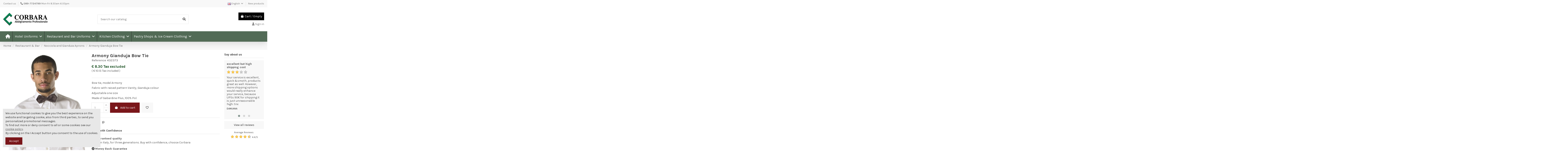

--- FILE ---
content_type: text/html; charset=utf-8
request_url: https://www.corbaraweb.com/shop/en/nocciola-and-gianduia-aprons/432373-armony-gianduja-bow-tie.html
body_size: 35073
content:
<!doctype html>
<html lang="en">

<head>
    
        
  <meta charset="utf-8">


  <meta http-equiv="x-ua-compatible" content="ie=edge">



  


  
  



  <title>Bar uniforms: Gianduja bow tie, model Armony</title>
  
    
  
  
    <script data-keepinline="true">
    var cdcGtmApi = '//www.corbaraweb.com/shop/en/module/cdc_googletagmanager/async';
    var ajaxShippingEvent = 1;
    var ajaxPaymentEvent = 1;

/* datalayer */
dataLayer = window.dataLayer || [];
    let cdcDatalayer = {"event":"view_item","pageCategory":"product","ecommerce":{"currency":"EUR","value":"8.3","items":[{"item_id":"432373","item_name":"Papillon Armony Gianduia","item_reference":"432373","item_brand":"Corbara","item_category":"Restaurant & Bar","item_category2":"Nocciola and Gianduia Aprons","price":"8.3","price_tax_exc":"8.3","price_tax_inc":"10.13","quantity":1,"google_business_vertical":"retail"}]},"google_tag_params":{"ecomm_pagetype":"product","ecomm_prodid":"432373","ecomm_totalvalue":10.13,"ecomm_totalvalue_tax_exc":8.3,"ecomm_category":"Nocciola and Gianduia Aprons"}};
    dataLayer.push(cdcDatalayer);

/* call to GTM Tag */
(function(w,d,s,l,i){w[l]=w[l]||[];w[l].push({'gtm.start':
new Date().getTime(),event:'gtm.js'});var f=d.getElementsByTagName(s)[0],
j=d.createElement(s),dl=l!='dataLayer'?'&l='+l:'';j.async=true;j.src=
'https://www.googletagmanager.com/gtm.js?id='+i+dl;f.parentNode.insertBefore(j,f);
})(window,document,'script','dataLayer','GTM-KZXF4K88');

/* async call to avoid cache system for dynamic data */
dataLayer.push({
  'event': 'datalayer_ready'
});
</script>
  
  <meta name="description" content="Bar uniforms: Gianduja bow tie - Buy online on CorbaraWeb with delivery within 48 hours all around Italy.">
  <meta name="keywords" content="divise bar">
    
      <link rel="canonical" href="https://www.corbaraweb.com/shop/en/nocciola-and-gianduia-aprons/432373-armony-gianduja-bow-tie.html">    

  
          <link rel="alternate" href="https://www.corbaraweb.com/shop/it/grembiuli-nocciola-e-gianduia/432373-papillon-armony-gianduia.html" hreflang="it">
            <link rel="alternate" href="https://www.corbaraweb.com/shop/it/grembiuli-nocciola-e-gianduia/432373-papillon-armony-gianduia.html" hreflang="x-default">
                <link rel="alternate" href="https://www.corbaraweb.com/shop/en/nocciola-and-gianduia-aprons/432373-armony-gianduja-bow-tie.html" hreflang="en">
            

  
     <script type="application/ld+json">
 {
   "@context": "https://schema.org",
   "@type": "Organization",
   "name" : "corbaraweb",
   "url" : "https://www.corbaraweb.com/shop/en/"
       ,"logo": {
       "@type": "ImageObject",
       "url":"https://www.corbaraweb.com/shop/img/logo-1750697833.jpg"
     }
    }
</script>

<script type="application/ld+json">
  {
    "@context": "https://schema.org",
    "@type": "WebPage",
    "isPartOf": {
      "@type": "WebSite",
      "url":  "https://www.corbaraweb.com/shop/en/",
      "name": "corbaraweb"
    },
    "name": "Bar uniforms: Gianduja bow tie, model Armony",
    "url":  "https://www.corbaraweb.com/shop/en/nocciola-and-gianduia-aprons/432373-armony-gianduja-bow-tie.html"
  }
</script>


  <script type="application/ld+json">
    {
      "@context": "https://schema.org",
      "@type": "BreadcrumbList",
      "itemListElement": [
                  {
            "@type": "ListItem",
            "position": 1,
            "name": "Home",
            "item": "https://www.corbaraweb.com/shop/en/"
          },              {
            "@type": "ListItem",
            "position": 2,
            "name": "Restaurant &amp; Bar",
            "item": "https://www.corbaraweb.com/shop/en/52-restaurant-and-bar"
          },              {
            "@type": "ListItem",
            "position": 3,
            "name": "Nocciola and Gianduia Aprons",
            "item": "https://www.corbaraweb.com/shop/en/169-nocciola-and-gianduia-aprons"
          },              {
            "@type": "ListItem",
            "position": 4,
            "name": "Armony Gianduja Bow Tie",
            "item": "https://www.corbaraweb.com/shop/en/nocciola-and-gianduia-aprons/432373-armony-gianduja-bow-tie.html"
          }          ]
    }
  </script>


  

  
        <script type="application/ld+json">
  {
    "@context": "https://schema.org/",
    "@type": "Product",
    "@id": "#product-snippet-id",
    "name": "Armony Gianduja Bow Tie",
    "description": "Bar uniforms: Gianduja bow tie - Buy online on CorbaraWeb with delivery within 48 hours all around Italy.",
    "category": "Nocciola and Gianduia Aprons",
    "image" :"https://www.corbaraweb.com/shop/3465-home_default/armony-gianduja-bow-tie.jpg",    "sku": "432373",
    "mpn": "432373"
        ,
    "brand": {
      "@type": "Brand",
      "name": "Corbara"
    }
            ,
    "weight": {
        "@context": "https://schema.org",
        "@type": "QuantitativeValue",
        "value": "0.020000",
        "unitCode": "kg"
    }
        ,
    "offers": {
      "@type": "Offer",
      "priceCurrency": "EUR",
      "name": "Armony Gianduja Bow Tie",
      "price": "8.3",
      "url": "https://www.corbaraweb.com/shop/en/nocciola-and-gianduia-aprons/432373-armony-gianduja-bow-tie.html",
      "priceValidUntil": "2026-02-11",
              "image": ["https://www.corbaraweb.com/shop/3465-thickbox_default/armony-gianduja-bow-tie.jpg","https://www.corbaraweb.com/shop/3466-thickbox_default/armony-gianduja-bow-tie.jpg"],
            "sku": "432373",
      "mpn": "432373",
                    "availability": "https://schema.org/InStock",
      "seller": {
        "@type": "Organization",
        "name": "corbaraweb"
      }
    }
      }
</script>


  
    
  



    <meta property="og:type" content="product">
    <meta property="og:url" content="https://www.corbaraweb.com/shop/en/nocciola-and-gianduia-aprons/432373-armony-gianduja-bow-tie.html">
    <meta property="og:title" content="Bar uniforms: Gianduja bow tie, model Armony">
    <meta property="og:site_name" content="corbaraweb">
    <meta property="og:description" content="Bar uniforms: Gianduja bow tie - Buy online on CorbaraWeb with delivery within 48 hours all around Italy.">
            <meta property="og:image" content="https://www.corbaraweb.com/shop/3465-thickbox_default/armony-gianduja-bow-tie.jpg">
        <meta property="og:image:width" content="600">
        <meta property="og:image:height" content="1200">
    




      <meta name="viewport" content="initial-scale=1,user-scalable=no,maximum-scale=1,width=device-width">
  




  <link rel="icon" type="image/vnd.microsoft.icon" href="https://www.corbaraweb.com/shop/img/favicon.ico?1750752035">
  <link rel="shortcut icon" type="image/x-icon" href="https://www.corbaraweb.com/shop/img/favicon.ico?1750752035">
      <link rel="apple-touch-icon" href="/shop/img/cms/apple-touch-icon 180x180.png">
        <link rel="icon" sizes="192x192" href="/shop/img/cms/android-touch-icon 192x192.png">
  




    <link rel="stylesheet" href="https://www.corbaraweb.com/shop/themes/warehousechild/assets/cache/theme-f10346821.css" type="text/css" media="all">




<link rel="preload" as="font"
      href="https://www.corbaraweb.com/shop/themes/warehouse/assets/css/font-awesome/webfonts/fa-brands-400.woff2"
      type="font/woff2" crossorigin="anonymous">

<link rel="preload" as="font"
      href="https://www.corbaraweb.com/shop/themes/warehouse/assets/css/font-awesome/webfonts/fa-regular-400.woff2"
      type="font/woff2" crossorigin="anonymous">

<link rel="preload" as="font"
      href="https://www.corbaraweb.com/shop/themes/warehouse/assets/css/font-awesome/webfonts/fa-solid-900.woff2"
      type="font/woff2" crossorigin="anonymous">

<link rel="preload" as="font"
      href="https://www.corbaraweb.com/shop/themes/warehouse/assets/css/font-awesome/webfonts/fa-brands-400.woff2"
      type="font/woff2" crossorigin="anonymous">


<link  rel="preload stylesheet"  as="style" href="https://www.corbaraweb.com/shop/themes/warehouse/assets/css/font-awesome/css/font-awesome-preload.css?v=6.7.2"
       type="text/css" crossorigin="anonymous">





  

  <script>
        var AdvancedEmailGuardData = {"meta":{"isGDPREnabled":true,"isLegacyOPCEnabled":false,"isLegacyMAModuleEnabled":false,"validationError":null},"settings":{"recaptcha":{"type":"v2_cbx","key":"6LelWhETAAAAAJFRYDgM0eQzAaiPLTA332f4TP70","forms":{"contact_us":{"size":"normal","align":"offset","offset":3},"register":{"size":"normal","align":"offset","offset":2},"quick_order":{"size":"normal","align":"offset","offset":2}},"language":"shop","theme":"light","position":"bottomright","hidden":false,"deferred":false}},"context":{"ps":{"v17":true,"v17pc":true,"v17ch":true,"v16":false,"v161":false,"v15":false},"languageCode":"en","pageName":"product"},"trans":{"genericError":"An error occurred, please try again."}};
        var comment_tab = "3";
        var elementorFrontendConfig = {"isEditMode":"","stretchedSectionContainer":"","instagramToken":false,"is_rtl":false,"ajax_csfr_token_url":"https:\/\/www.corbaraweb.com\/shop\/en\/module\/iqitelementor\/Actions?process=handleCsfrToken&ajax=1"};
        var iqitTheme = {"rm_sticky":"0","rm_breakpoint":0,"op_preloader":"0","cart_style":"floating","cart_confirmation":"modal","h_layout":"1","f_fixed":"","f_layout":"3","h_absolute":"0","h_sticky":"header","hw_width":"inherit","mm_content":"desktop","hm_submenu_width":"default","h_search_type":"full","pl_lazyload":true,"pl_infinity":false,"pl_rollover":true,"pl_crsl_autoplay":false,"pl_slider_ld":4,"pl_slider_d":4,"pl_slider_t":3,"pl_slider_p":2,"pp_thumbs":"bottom","pp_zoom":"inner","pp_image_layout":"carousel","pp_tabs":"accordion","pl_grid_qty":true};
        var iqitcountdown_days = "d.";
        var iqitmegamenu = {"sticky":"false","containerSelector":"#wrapper > .container"};
        var iqitwishlist = {"nbProducts":0};
        var lgcomments_products_default_display = "3";
        var lgcomments_products_extra_display = "10";
        var module_dir = "\/shop\/modules\/lgcomments\/";
        var prestashop = {"cart":{"products":[],"totals":{"total":{"type":"total","label":"Total","amount":0,"value":"\u20ac\u00a00.00"},"total_including_tax":{"type":"total","label":"Total (tax incl.)","amount":0,"value":"\u20ac\u00a00.00"},"total_excluding_tax":{"type":"total","label":"Total (tax excl.)","amount":0,"value":"\u20ac\u00a00.00"}},"subtotals":{"products":{"type":"products","label":"Subtotal","amount":0,"value":"\u20ac\u00a00.00"},"discounts":null,"shipping":{"type":"shipping","label":"Shipping","amount":0,"value":""},"tax":{"type":"tax","label":"Taxes","amount":0,"value":"\u20ac\u00a00.00"}},"products_count":0,"summary_string":"0 items","vouchers":{"allowed":1,"added":[]},"discounts":[],"minimalPurchase":0,"minimalPurchaseRequired":""},"currency":{"id":1,"name":"Euro","iso_code":"EUR","iso_code_num":"978","sign":"\u20ac"},"customer":{"lastname":null,"firstname":null,"email":null,"birthday":null,"newsletter":null,"newsletter_date_add":null,"optin":null,"website":null,"company":null,"siret":null,"ape":null,"is_logged":false,"gender":{"type":null,"name":null},"addresses":[]},"country":{"id_zone":"6","id_currency":"0","call_prefix":"39","iso_code":"IT","active":"1","contains_states":"1","need_identification_number":"1","need_zip_code":"1","zip_code_format":"NNNNN","display_tax_label":"1","name":"Italia","id":10},"language":{"name":"English (English)","iso_code":"en","locale":"en-US","language_code":"en","active":"1","is_rtl":"0","date_format_lite":"Y-m-d","date_format_full":"Y-m-d H:i:s","id":3},"page":{"title":"","canonical":"https:\/\/www.corbaraweb.com\/shop\/en\/nocciola-and-gianduia-aprons\/432373-armony-gianduja-bow-tie.html","meta":{"title":"Bar uniforms: Gianduja bow tie, model Armony","description":"Bar uniforms: Gianduja bow tie - Buy online on CorbaraWeb with delivery within 48 hours all around Italy.","keywords":"divise bar","robots":"index"},"page_name":"product","body_classes":{"lang-en":true,"lang-rtl":false,"country-IT":true,"currency-EUR":true,"layout-full-width":true,"page-product":true,"tax-display-enabled":true,"page-customer-account":false,"product-id-432373":true,"product-Armony Gianduja Bow Tie":true,"product-id-category-169":true,"product-id-manufacturer-408":true,"product-id-supplier-0":true,"product-available-for-order":true},"admin_notifications":[],"password-policy":{"feedbacks":{"0":"Very weak","1":"Weak","2":"Average","3":"Strong","4":"Very strong","Straight rows of keys are easy to guess":"Straight rows of keys are easy to guess","Short keyboard patterns are easy to guess":"Short keyboard patterns are easy to guess","Use a longer keyboard pattern with more turns":"Use a longer keyboard pattern with more turns","Repeats like \"aaa\" are easy to guess":"Repeats like \"aaa\" are easy to guess","Repeats like \"abcabcabc\" are only slightly harder to guess than \"abc\"":"Repeats like \"abcabcabc\" are only slightly harder to guess than \"abc\"","Sequences like abc or 6543 are easy to guess":"Sequences like \"abc\" or \"6543\" are easy to guess.","Recent years are easy to guess":"Recent years are easy to guess","Dates are often easy to guess":"Dates are often easy to guess","This is a top-10 common password":"This is a top-10 common password","This is a top-100 common password":"This is a top-100 common password","This is a very common password":"This is a very common password","This is similar to a commonly used password":"This is similar to a commonly used password","A word by itself is easy to guess":"A word by itself is easy to guess","Names and surnames by themselves are easy to guess":"Names and surnames by themselves are easy to guess","Common names and surnames are easy to guess":"Common names and surnames are easy to guess","Use a few words, avoid common phrases":"Use a few words, avoid common phrases","No need for symbols, digits, or uppercase letters":"No need for symbols, digits, or uppercase letters","Avoid repeated words and characters":"Avoid repeated words and characters","Avoid sequences":"Avoid sequences","Avoid recent years":"Avoid recent years","Avoid years that are associated with you":"Avoid years that are associated with you","Avoid dates and years that are associated with you":"Avoid dates and years that are associated with you","Capitalization doesn't help very much":"Capitalization doesn't help very much","All-uppercase is almost as easy to guess as all-lowercase":"All-uppercase is almost as easy to guess as all-lowercase","Reversed words aren't much harder to guess":"Reversed words aren't much harder to guess","Predictable substitutions like '@' instead of 'a' don't help very much":"Predictable substitutions like \"@\" instead of \"a\" don't help very much.","Add another word or two. Uncommon words are better.":"Add another word or two. Uncommon words are better."}}},"shop":{"name":"corbaraweb","logo":"https:\/\/www.corbaraweb.com\/shop\/img\/logo-1750697833.jpg","stores_icon":"https:\/\/www.corbaraweb.com\/shop\/img\/logo_stores.png","favicon":"https:\/\/www.corbaraweb.com\/shop\/img\/favicon.ico"},"core_js_public_path":"\/shop\/themes\/","urls":{"base_url":"https:\/\/www.corbaraweb.com\/shop\/","current_url":"https:\/\/www.corbaraweb.com\/shop\/en\/nocciola-and-gianduia-aprons\/432373-armony-gianduja-bow-tie.html","shop_domain_url":"https:\/\/www.corbaraweb.com","img_ps_url":"https:\/\/www.corbaraweb.com\/shop\/img\/","img_cat_url":"https:\/\/www.corbaraweb.com\/shop\/img\/c\/","img_lang_url":"https:\/\/www.corbaraweb.com\/shop\/img\/l\/","img_prod_url":"https:\/\/www.corbaraweb.com\/shop\/img\/p\/","img_manu_url":"https:\/\/www.corbaraweb.com\/shop\/img\/m\/","img_sup_url":"https:\/\/www.corbaraweb.com\/shop\/img\/su\/","img_ship_url":"https:\/\/www.corbaraweb.com\/shop\/img\/s\/","img_store_url":"https:\/\/www.corbaraweb.com\/shop\/img\/st\/","img_col_url":"https:\/\/www.corbaraweb.com\/shop\/img\/co\/","img_url":"https:\/\/www.corbaraweb.com\/shop\/themes\/warehouse\/assets\/img\/","css_url":"https:\/\/www.corbaraweb.com\/shop\/themes\/warehouse\/assets\/css\/","js_url":"https:\/\/www.corbaraweb.com\/shop\/themes\/warehouse\/assets\/js\/","pic_url":"https:\/\/www.corbaraweb.com\/shop\/upload\/","theme_assets":"https:\/\/www.corbaraweb.com\/shop\/themes\/warehouse\/assets\/","theme_dir":"https:\/\/www.corbaraweb.com\/shop\/themes\/warehousechild\/","child_theme_assets":"https:\/\/www.corbaraweb.com\/shop\/themes\/warehousechild\/assets\/","child_img_url":"https:\/\/www.corbaraweb.com\/shop\/themes\/warehousechild\/assets\/img\/","child_css_url":"https:\/\/www.corbaraweb.com\/shop\/themes\/warehousechild\/assets\/css\/","child_js_url":"https:\/\/www.corbaraweb.com\/shop\/themes\/warehousechild\/assets\/js\/","pages":{"address":"https:\/\/www.corbaraweb.com\/shop\/en\/address","addresses":"https:\/\/www.corbaraweb.com\/shop\/en\/addresses","authentication":"https:\/\/www.corbaraweb.com\/shop\/en\/login","manufacturer":"https:\/\/www.corbaraweb.com\/shop\/en\/brands","cart":"https:\/\/www.corbaraweb.com\/shop\/en\/cart","category":"https:\/\/www.corbaraweb.com\/shop\/en\/index.php?controller=category","cms":"https:\/\/www.corbaraweb.com\/shop\/en\/index.php?controller=cms","contact":"https:\/\/www.corbaraweb.com\/shop\/en\/contact-us","discount":"https:\/\/www.corbaraweb.com\/shop\/en\/discount","guest_tracking":"https:\/\/www.corbaraweb.com\/shop\/en\/guest-tracking","history":"https:\/\/www.corbaraweb.com\/shop\/en\/order-history","identity":"https:\/\/www.corbaraweb.com\/shop\/en\/identity","index":"https:\/\/www.corbaraweb.com\/shop\/en\/","my_account":"https:\/\/www.corbaraweb.com\/shop\/en\/my-account","order_confirmation":"https:\/\/www.corbaraweb.com\/shop\/en\/order-confirmation","order_detail":"https:\/\/www.corbaraweb.com\/shop\/en\/index.php?controller=order-detail","order_follow":"https:\/\/www.corbaraweb.com\/shop\/en\/order-follow","order":"https:\/\/www.corbaraweb.com\/shop\/en\/order","order_return":"https:\/\/www.corbaraweb.com\/shop\/en\/index.php?controller=order-return","order_slip":"https:\/\/www.corbaraweb.com\/shop\/en\/credit-slip","pagenotfound":"https:\/\/www.corbaraweb.com\/shop\/en\/page-not-found","password":"https:\/\/www.corbaraweb.com\/shop\/en\/password-recovery","pdf_invoice":"https:\/\/www.corbaraweb.com\/shop\/en\/index.php?controller=pdf-invoice","pdf_order_return":"https:\/\/www.corbaraweb.com\/shop\/en\/index.php?controller=pdf-order-return","pdf_order_slip":"https:\/\/www.corbaraweb.com\/shop\/en\/index.php?controller=pdf-order-slip","prices_drop":"https:\/\/www.corbaraweb.com\/shop\/en\/prices-drop","product":"https:\/\/www.corbaraweb.com\/shop\/en\/index.php?controller=product","registration":"https:\/\/www.corbaraweb.com\/shop\/en\/registration","search":"https:\/\/www.corbaraweb.com\/shop\/en\/search","sitemap":"https:\/\/www.corbaraweb.com\/shop\/en\/sitemap","stores":"https:\/\/www.corbaraweb.com\/shop\/en\/stores","supplier":"https:\/\/www.corbaraweb.com\/shop\/en\/supplier","new_products":"https:\/\/www.corbaraweb.com\/shop\/en\/new-products","brands":"https:\/\/www.corbaraweb.com\/shop\/en\/brands","register":"https:\/\/www.corbaraweb.com\/shop\/en\/registration","order_login":"https:\/\/www.corbaraweb.com\/shop\/en\/order?login=1"},"alternative_langs":{"it":"https:\/\/www.corbaraweb.com\/shop\/it\/grembiuli-nocciola-e-gianduia\/432373-papillon-armony-gianduia.html","en":"https:\/\/www.corbaraweb.com\/shop\/en\/nocciola-and-gianduia-aprons\/432373-armony-gianduja-bow-tie.html"},"actions":{"logout":"https:\/\/www.corbaraweb.com\/shop\/en\/?mylogout="},"no_picture_image":{"bySize":{"small_default":{"url":"https:\/\/www.corbaraweb.com\/shop\/img\/p\/en-default-small_default.jpg","width":98,"height":196},"cart_default":{"url":"https:\/\/www.corbaraweb.com\/shop\/en-default-cart_default\/.jpg","width":125,"height":250},"home_default":{"url":"https:\/\/www.corbaraweb.com\/shop\/img\/p\/en-default-home_default.jpg","width":250,"height":500},"large_default":{"url":"https:\/\/www.corbaraweb.com\/shop\/img\/p\/en-default-large_default.jpg","width":450,"height":900},"medium_default":{"url":"https:\/\/www.corbaraweb.com\/shop\/img\/p\/en-default-medium_default.jpg","width":452,"height":904},"thickbox_default":{"url":"https:\/\/www.corbaraweb.com\/shop\/img\/p\/en-default-thickbox_default.jpg","width":600,"height":1200}},"small":{"url":"https:\/\/www.corbaraweb.com\/shop\/img\/p\/en-default-small_default.jpg","width":98,"height":196},"medium":{"url":"https:\/\/www.corbaraweb.com\/shop\/img\/p\/en-default-large_default.jpg","width":450,"height":900},"large":{"url":"https:\/\/www.corbaraweb.com\/shop\/img\/p\/en-default-thickbox_default.jpg","width":600,"height":1200},"legend":""}},"configuration":{"display_taxes_label":true,"display_prices_tax_incl":false,"is_catalog":false,"show_prices":true,"opt_in":{"partner":false},"quantity_discount":{"type":"discount","label":"Unit discount"},"voucher_enabled":1,"return_enabled":0},"field_required":[],"breadcrumb":{"links":[{"title":"Home","url":"https:\/\/www.corbaraweb.com\/shop\/en\/"},{"title":"Restaurant & Bar","url":"https:\/\/www.corbaraweb.com\/shop\/en\/52-restaurant-and-bar"},{"title":"Nocciola and Gianduia Aprons","url":"https:\/\/www.corbaraweb.com\/shop\/en\/169-nocciola-and-gianduia-aprons"},{"title":"Armony Gianduja Bow Tie","url":"https:\/\/www.corbaraweb.com\/shop\/en\/nocciola-and-gianduia-aprons\/432373-armony-gianduja-bow-tie.html"}],"count":4},"link":{"protocol_link":"https:\/\/","protocol_content":"https:\/\/"},"time":1769502485,"static_token":"640a0c875aa11a996d64866affbb97f9","token":"a500986296c0b3fd5ebb59e3f15a94a3","debug":false};
        var psemailsubscription_subscription = "https:\/\/www.corbaraweb.com\/shop\/en\/module\/ps_emailsubscription\/subscription";
        var review_controller_link = "https:\/\/www.corbaraweb.com\/shop\/en\/module\/lgcomments\/reviews";
        var review_controller_name = "index.php?controller=module-lgcomments-reviews";
        var send_successfull_msg = "The review has been correctly sent.";
        var sliderblocks = 4;
        var star_color = "yellow";
        var star_style = "plain";
      </script>



  




    
            <meta property="product:pretax_price:amount" content="8.3">
        <meta property="product:pretax_price:currency" content="EUR">
        <meta property="product:price:amount" content="8.3">
        <meta property="product:price:currency" content="EUR">
                <meta property="product:weight:value" content="0.020000">
        <meta property="product:weight:units" content="kg">
    
    

    </head>

<body id="product" class="lang-en country-it currency-eur layout-full-width page-product tax-display-enabled product-id-432373 product-armony-gianduja-bow-tie product-id-category-169 product-id-manufacturer-408 product-id-supplier-0 product-available-for-order body-desktop-header-style-w-1">


    




    <!-- Google Tag Manager (noscript) -->
<noscript><iframe src="https://www.googletagmanager.com/ns.html?id=GTM-KZXF4K88"
height="0" width="0" style="display:none;visibility:hidden"></iframe></noscript>
<!-- End Google Tag Manager (noscript) -->



<main id="main-page-content"  >
    
            

    <header id="header" class="desktop-header-style-w-1">
        
            
  <div class="header-banner">
    
  </div>




            <nav class="header-nav">
        <div class="container">
    
        <div class="row justify-content-between">
            <div class="col col-auto col-md left-nav">
                                            <div class="block-iqitlinksmanager block-iqitlinksmanager-2 block-links-inline d-inline-block">
            <ul>
                                                            <li>
                            <a
                                    href="https://www.corbaraweb.com/shop/en/contact-us"
                                    title="Need assistance? Contact Corbara: order support, sizing, returns and customized quotes."                                                                >
                                Contact us
                            </a>
                        </li>
                                                </ul>
        </div>
    
      
    <div id="iqithtmlandbanners-block-2"  class="d-inline-block">
        <div class="rte-content d-inline-block">
            <p class="icon"><i class="fa-solid fa-phone aria-hidden=true"></i><strong> 089-7724799 </strong><span class="orari_nav">Mon-Fri 8.30am 6.00pm</span></p>
        </div>
    </div>


  

            </div>
            <div class="col col-auto center-nav text-center">
                
             </div>
            <div class="col col-auto col-md right-nav text-right">
                

<div id="language_selector" class="d-inline-block">
    <div class="language-selector-wrapper d-inline-block">
        <div class="language-selector dropdown js-dropdown">
            <a class="expand-more" data-bs-toggle="dropdown" data-iso-code="en"><img width="16" height="11" src="https://www.corbaraweb.com/shop/img/l/3.jpg" alt="English" class="img-fluid lang-flag" /> English <i class="fa fa-angle-down fa-fw" aria-hidden="true"></i></a>
            <div class="dropdown-menu">
                <ul>
                                            <li >
                            <a href="https://www.corbaraweb.com/shop/it/grembiuli-nocciola-e-gianduia/432373-papillon-armony-gianduia.html" rel="alternate" hreflang="it"
                               class="dropdown-item"><img width="16" height="11" src="https://www.corbaraweb.com/shop/img/l/1.jpg" alt="Italiano" class="img-fluid lang-flag"  data-iso-code="it"/> Italiano</a>
                        </li>
                                            <li  class="current" >
                            <a href="https://www.corbaraweb.com/shop/en/nocciola-and-gianduia-aprons/432373-armony-gianduja-bow-tie.html" rel="alternate" hreflang="en"
                               class="dropdown-item"><img width="16" height="11" src="https://www.corbaraweb.com/shop/img/l/3.jpg" alt="English" class="img-fluid lang-flag"  data-iso-code="en"/> English</a>
                        </li>
                                    </ul>
            </div>
        </div>
    </div>
</div>
            <div class="block-iqitlinksmanager block-iqitlinksmanager-6 block-links-inline d-inline-block">
            <ul>
                                                            <li>
                            <a
                                    href="https://www.corbaraweb.com/shop/en/new-products"
                                    title="Fresh arrivals: new collections and colors for your staff. Discover the latest products now."                                                                >
                                New products
                            </a>
                        </li>
                                                </ul>
        </div>
    
             </div>
        </div>

                        </div>
            </nav>
        



<div id="desktop-header" class="desktop-header-style-1">
    
            
<div class="header-top">
    <div id="desktop-header-container" class="container">
        <div class="row align-items-center">
                            <div class="col col-auto col-header-left">
                    <div id="desktop_logo">
                        
  <a href="https://www.corbaraweb.com/shop/en/">
    <img class="logo img-fluid"
         src="https://www.corbaraweb.com/shop/img/logo-1750697833.jpg"
          srcset="/shop/img/cms/Logo-Header-Retina.jpg 2x"         alt="corbaraweb"
         width="212"
         height="60"
    >
  </a>

                    </div>
                    
                </div>
                <div class="col col-header-center">
                                        <!-- Block search module TOP -->

<!-- Block search module TOP -->
<div id="search_widget" class="search-widget" data-search-controller-url="https://www.corbaraweb.com/shop/en/module/iqitsearch/searchiqit">
    <form method="get" action="https://www.corbaraweb.com/shop/en/module/iqitsearch/searchiqit">
        <div class="input-group">
            <input type="text" name="s" value="" data-all-text="Show all results"
                   data-blog-text="Blog post"
                   data-product-text="Product"
                   data-brands-text="Brand"
                   autocomplete="off" autocorrect="off" autocapitalize="off" spellcheck="false"
                   placeholder="Search our catalog" class="form-control form-search-control" />
            <button type="submit" class="search-btn" aria-label="Search our catalog">
                <i class="fa fa-search"></i>
            </button>
        </div>
    </form>
</div>
<!-- /Block search module TOP -->

<!-- /Block search module TOP -->


                    
                </div>
                        <div class="col col-auto col-header-right text-right">
                                    
                                            <div id="ps-shoppingcart-wrapper">
    <div id="ps-shoppingcart"
         class="header-cart-default ps-shoppingcart dropdown">
         <div id="blockcart" class="blockcart cart-preview"
         data-refresh-url="//www.corbaraweb.com/shop/en/module/ps_shoppingcart/ajax">
        <a id="cart-toogle" class="cart-toogle header-btn header-cart-btn" data-bs-toggle="dropdown" data-bs-display="static" data-bs-auto-close="outside">
            <i class="fa fa-shopping-bag fa-fw icon" aria-hidden="true"><span class="cart-products-count-btn  d-none">0</span></i>
            <span class="info-wrapper">
            <span class="title">Cart</span>
            <span class="cart-toggle-details">
            <span class="text-faded cart-separator"> / </span>
                            Empty
                        </span>
            </span>
        </a>
        <div id="_desktop_blockcart-content" class="dropdown-menu-custom dropdown-menu">
    <div id="blockcart-content" class="blockcart-content">
        <div class="cart-title">
            <div class="w-100 d-flex align-items-center justify-content-between">
                <span class="modal-title flex-grow-1 text-truncate">Shopping Cart</span>
                <button type="button" id="js-cart-close" class="close flex-shrink-0 ms-2">
                    <span>×</span>
                </button>
             </div>     <hr>
        </div>

                    <span class="no-items">There are no more items in your cart</span>
            </div>
</div> </div>




    </div>
</div>

                                        
                
                <div id="user_info">
            <a
                href="https://www.corbaraweb.com/shop/en/login?back=https%3A%2F%2Fwww.corbaraweb.com%2Fshop%2Fen%2Fnocciola-and-gianduia-aprons%2F432373-armony-gianduja-bow-tie.html"
                title="Log in to your customer account"
                rel="nofollow"
        ><i class="fa fa-user" aria-hidden="true"></i>
            <span>Sign in</span>
        </a>
    </div>


                
            </div>
            <div class="col-12">
                <div class="row">
                    
                </div>
            </div>
        </div>
    </div>
</div>
<div class="container iqit-megamenu-container"><div id="iqitmegamenu-wrapper" class="iqitmegamenu-wrapper iqitmegamenu-all">
	<div class="container container-iqitmegamenu">
		<div id="iqitmegamenu-horizontal" class="iqitmegamenu  clearfix" role="navigation">

						
			<nav id="cbp-hrmenu" class="cbp-hrmenu cbp-horizontal cbp-hrsub-narrow">
				<ul>
											<li id="cbp-hrmenu-tab-1"
							class="cbp-hrmenu-tab cbp-hrmenu-tab-1 cbp-onlyicon ">
							<a href="https://www.corbaraweb.com/shop/en/" class="nav-link" 
										>
										

										<span class="cbp-tab-title"> <i
												class="icon fa fa-home cbp-mainlink-icon"></i>
											</span>
																			</a>
																</li>
												<li id="cbp-hrmenu-tab-24"
							class="cbp-hrmenu-tab cbp-hrmenu-tab-24  cbp-has-submeu">
							<a role="button" class="cbp-empty-mlink nav-link">
									

										<span class="cbp-tab-title">
											Hotel Uniforms											<i class="fa fa-angle-down cbp-submenu-aindicator"></i></span>
																			</a>
																			<div class="cbp-hrsub col-12">
											<div class="cbp-hrsub-inner">
												<div class="container iqitmegamenu-submenu-container">
													
																																													




<div class="row menu_row menu-element  first_rows menu-element-id-12">
                

                                                




    <div class="col-4 cbp-menu-column cbp-menu-element menu-element-id-13 cbp-empty-column">
        <div class="cbp-menu-column-inner">
                        
                
                
            

                                                




<div class="row menu_row menu-element  menu-element-id-14">
                

                                                




    <div class="col-4 cbp-menu-column cbp-menu-element menu-element-id-41 ">
        <div class="cbp-menu-column-inner">
                        
                
                
                                            <a href="/shop/en/36-city-stretch-series-artic-blue">                        <img src="/shop/img/cms/iconemenu/ricevimento.jpg" loading="lazy" class="img-fluid cbp-banner-image"
                             alt="Reception uniforms"                                  width="120" height="150"  />
                        </a>                    
                
            

            
            </div>    </div>
                                    




    <div class="col-8 cbp-menu-column cbp-menu-element menu-element-id-43 ">
        <div class="cbp-menu-column-inner">
                        
                                                            <a href="/shop/en/12-front-office"
                           class="cbp-column-title nav-link">Front Office </a>
                                    
                
                    
                                                    <ul class="cbp-links cbp-category-tree">
                                                                                                            <li >
                                            <div class="cbp-category-link-w">
                                                <a href="https://www.corbaraweb.com/shop/en/36-city-stretch-series-artic-blue">City Stretch Series Artic Blue</a>

                                                                                            </div>
                                        </li>
                                                                                                                                                <li >
                                            <div class="cbp-category-link-w">
                                                <a href="https://www.corbaraweb.com/shop/en/155-city-stretch-series-windsor-blue">City Stretch Series Windsor Blue</a>

                                                                                            </div>
                                        </li>
                                                                                                                                                <li >
                                            <div class="cbp-category-link-w">
                                                <a href="https://www.corbaraweb.com/shop/en/156-city-stretch-series-club-grey">City Stretch Series Club Grey</a>

                                                                                            </div>
                                        </li>
                                                                                                                                                <li >
                                            <div class="cbp-category-link-w">
                                                <a href="https://www.corbaraweb.com/shop/en/22-slim-fit-series-black">Slim Fit Series Black</a>

                                                                                            </div>
                                        </li>
                                                                                                                                                <li >
                                            <div class="cbp-category-link-w">
                                                <a href="https://www.corbaraweb.com/shop/en/21-slim-fit-series-deep-blue">Slim Fit Series Deep Blue</a>

                                                                                            </div>
                                        </li>
                                                                                                                                                <li >
                                            <div class="cbp-category-link-w">
                                                <a href="https://www.corbaraweb.com/shop/en/14-front-office-lightweight-wool-morning-dress">Lightweight Wool Morning Dress</a>

                                                                                            </div>
                                        </li>
                                                                                                                                                <li >
                                            <div class="cbp-category-link-w">
                                                <a href="https://www.corbaraweb.com/shop/en/15-front-office-lightweight-wool-black">Lightweight Wool Black</a>

                                                                                            </div>
                                        </li>
                                                                                                                                                <li >
                                            <div class="cbp-category-link-w">
                                                <a href="https://www.corbaraweb.com/shop/en/18-front-office-lightweight-wool-sailor-blue">Lightweight Wool Sailor Blue</a>

                                                                                            </div>
                                        </li>
                                                                                                                                                <li >
                                            <div class="cbp-category-link-w">
                                                <a href="https://www.corbaraweb.com/shop/en/17-front-office-lightweight-wool-anthracite">Lightweight Wool Anthracite</a>

                                                                                            </div>
                                        </li>
                                                                                                                                                <li >
                                            <div class="cbp-category-link-w">
                                                <a href="https://www.corbaraweb.com/shop/en/154-summer-series-unlined">Summer Series Unlined</a>

                                                                                            </div>
                                        </li>
                                                                                                                                                <li >
                                            <div class="cbp-category-link-w">
                                                <a href="https://www.corbaraweb.com/shop/en/24-front-office-polyester-viscose-dark-blue">Polyester-Viscose Dark Blue</a>

                                                                                            </div>
                                        </li>
                                                                                                                                                <li >
                                            <div class="cbp-category-link-w">
                                                <a href="https://www.corbaraweb.com/shop/en/26-hostess-steward-uniforms-blu-marine">Hostess and Steward Blue Marine</a>

                                                                                            </div>
                                        </li>
                                                                                                                                                <li >
                                            <div class="cbp-category-link-w">
                                                <a href="https://www.corbaraweb.com/shop/en/27-hostess-steward-uniforms-black">Hostess and Steward Black</a>

                                                                                            </div>
                                        </li>
                                                                                                </ul>
                                            
                
            

            
            </div>    </div>
                            
                </div>
                                    




<div class="row menu_row menu-element  menu-element-id-17">
                

                                                




    <div class="col-12 cbp-menu-column cbp-menu-element menu-element-id-44 cbp-empty-column">
        <div class="cbp-menu-column-inner">
                        
                
                
            

            
            </div>    </div>
                                    




    <div class="col-4 cbp-menu-column cbp-menu-element menu-element-id-42 ">
        <div class="cbp-menu-column-inner">
                        
                
                
                                            <a href="/shop/en/29-front-office-ties">                        <img src="/shop/img/cms/iconemenu/cravatte_hotel.jpg" loading="lazy" class="img-fluid cbp-banner-image"
                             alt="Ties for front office uniforms"                                  width="120" height="150"  />
                        </a>                    
                
            

            
            </div>    </div>
                                    




    <div class="col-8 cbp-menu-column cbp-menu-element menu-element-id-18 ">
        <div class="cbp-menu-column-inner">
                        
                
                
                    
                                                    <div class="row cbp-categories-row">
                                                                                                            <div class="col-12">
                                            <div class="cbp-category-link-w"><a href="https://www.corbaraweb.com/shop/en/146-front-office-accessories"
                                                                                class="cbp-column-title nav-link cbp-category-title">Front Office Accessories</a>
                                                                                                                                                    
    <ul class="cbp-links cbp-category-tree"><li ><div class="cbp-category-link-w"><a href="https://www.corbaraweb.com/shop/en/147-front-office-white-shirts">Front Office White Shirts</a></div></li><li ><div class="cbp-category-link-w"><a href="https://www.corbaraweb.com/shop/en/149-front-office-colourful-shirts">Front Office Colourful Shirts</a></div></li><li ><div class="cbp-category-link-w"><a href="https://www.corbaraweb.com/shop/en/29-front-office-ties">Front Office Ties</a></div></li><li ><div class="cbp-category-link-w"><a href="https://www.corbaraweb.com/shop/en/148-scarves-and-ascots">Scarves and Ascots</a></div></li><li ><div class="cbp-category-link-w"><a href="https://www.corbaraweb.com/shop/en/164-parka-and-jersey">Parka and Jersey</a></div></li></ul>

                                                                                            </div>
                                        </div>
                                                                                                </div>
                                            
                
            

            
            </div>    </div>
                            
                </div>
                            
            </div>    </div>
                                    




    <div class="col-8 cbp-menu-column cbp-menu-element menu-element-id-45 cbp-empty-column">
        <div class="cbp-menu-column-inner">
                        
                
                
            

                                                




<div class="row menu_row menu-element  menu-element-id-46">
                

                                                




    <div class="col-6 cbp-menu-column cbp-menu-element menu-element-id-19 cbp-empty-column">
        <div class="cbp-menu-column-inner">
                        
                
                
            

                                                




<div class="row menu_row menu-element  menu-element-id-20">
                

                                                




    <div class="col-4 cbp-menu-column cbp-menu-element menu-element-id-21 ">
        <div class="cbp-menu-column-inner">
                        
                
                
                                            <a href="/shop/en/33-porter-doorman">                        <img src="/shop/img/cms/iconemenu/facchino.jpg" loading="lazy" class="img-fluid cbp-banner-image"
                             alt="Porter Doorman Uniforms"                                  width="120" height="150"  />
                        </a>                    
                
            

            
            </div>    </div>
                                    




    <div class="col-8 cbp-menu-column cbp-menu-element menu-element-id-30 ">
        <div class="cbp-menu-column-inner">
                        
                
                
                    
                                                    <div class="row cbp-categories-row">
                                                                                                            <div class="col-12">
                                            <div class="cbp-category-link-w"><a href="https://www.corbaraweb.com/shop/en/32-porter"
                                                                                class="cbp-column-title nav-link cbp-category-title">Porter</a>
                                                                                                                                                    
    <ul class="cbp-links cbp-category-tree"><li ><div class="cbp-category-link-w"><a href="https://www.corbaraweb.com/shop/en/33-porter-doorman">Porter Doorman</a></div></li><li ><div class="cbp-category-link-w"><a href="https://www.corbaraweb.com/shop/en/34-porter-bellman">Porter Bellman</a></div></li><li ><div class="cbp-category-link-w"><a href="https://www.corbaraweb.com/shop/en/35-valet-grey">Valet Grey</a></div></li><li ><div class="cbp-category-link-w"><a href="https://www.corbaraweb.com/shop/en/37-porter-accessories">Porter  Accessories</a></div></li></ul>

                                                                                            </div>
                                        </div>
                                                                                                </div>
                                            
                
            

            
            </div>    </div>
                            
                </div>
                            
            </div>    </div>
                                    




    <div class="col-6 cbp-menu-column cbp-menu-element menu-element-id-25 cbp-empty-column">
        <div class="cbp-menu-column-inner">
                        
                
                
            

                                                




<div class="row menu_row menu-element  menu-element-id-26">
                

                                                




    <div class="col-4 cbp-menu-column cbp-menu-element menu-element-id-34 ">
        <div class="cbp-menu-column-inner">
                        
                
                
                                            <a href="/shop/en/77-lifeguard">                        <img src="/shop/img/cms/iconemenu/salvataggio.jpg" loading="lazy" class="img-fluid cbp-banner-image"
                             alt="T-shirts for lifeguards"                                  width="120" height="150"  />
                        </a>                    
                
            

            
            </div>    </div>
                                    




    <div class="col-8 cbp-menu-column cbp-menu-element menu-element-id-27 ">
        <div class="cbp-menu-column-inner">
                        
                
                
                    
                                                    <div class="row cbp-categories-row">
                                                                                                            <div class="col-12">
                                            <div class="cbp-category-link-w"><a href="https://www.corbaraweb.com/shop/en/72-beach-and-pool"
                                                                                class="cbp-column-title nav-link cbp-category-title">Beach and Pool</a>
                                                                                                                                                    
    <ul class="cbp-links cbp-category-tree"><li ><div class="cbp-category-link-w"><a href="https://www.corbaraweb.com/shop/en/77-lifeguard">Lifeguard</a></div></li><li ><div class="cbp-category-link-w"><a href="https://www.corbaraweb.com/shop/en/76-t-shirts">T-Shirts</a></div></li><li ><div class="cbp-category-link-w"><a href="https://www.corbaraweb.com/shop/en/73-polo-shirts">Polo Shirts</a></div></li><li ><div class="cbp-category-link-w"><a href="https://www.corbaraweb.com/shop/en/78-trousers-bermudas">Trousers and Bermudas</a></div></li><li ><div class="cbp-category-link-w"><a href="https://www.corbaraweb.com/shop/en/74-linen-and-cotton-shirts">Linen and Cotton Shirts</a></div></li><li ><div class="cbp-category-link-w"><a href="https://www.corbaraweb.com/shop/en/79-hats-bandanas">Hats</a></div></li></ul>

                                                                                            </div>
                                        </div>
                                                                                                </div>
                                            
                
            

            
            </div>    </div>
                            
                </div>
                            
            </div>    </div>
                            
                </div>
                                    




<div class="row menu_row menu-element  menu-element-id-47">
                

                                                




    <div class="col-6 cbp-menu-column cbp-menu-element menu-element-id-48 cbp-empty-column">
        <div class="cbp-menu-column-inner">
                        
                
                
            

                                                




<div class="row menu_row menu-element  menu-element-id-32">
                

                                                




    <div class="col-12 cbp-menu-column cbp-menu-element menu-element-id-33 cbp-empty-column">
        <div class="cbp-menu-column-inner">
                        
                
                
            

            
            </div>    </div>
                                    




    <div class="col-4 cbp-menu-column cbp-menu-element menu-element-id-31 ">
        <div class="cbp-menu-column-inner">
                        
                
                
                                            <a href="/shop/en/88-rebecca-series">                        <img src="/shop/img/cms/iconemenu/piani.jpg" loading="lazy" class="img-fluid cbp-banner-image"
                             alt="Housekeeping Uniforms"                                  width="120" height="140"  />
                        </a>                    
                
            

            
            </div>    </div>
                                    




    <div class="col-8 cbp-menu-column cbp-menu-element menu-element-id-24 ">
        <div class="cbp-menu-column-inner">
                        
                
                
                    
                                                    <div class="row cbp-categories-row">
                                                                                                            <div class="col-12">
                                            <div class="cbp-category-link-w"><a href="https://www.corbaraweb.com/shop/en/82-housekeeping"
                                                                                class="cbp-column-title nav-link cbp-category-title">Housekeeping</a>
                                                                                                                                                    
    <ul class="cbp-links cbp-category-tree"><li ><div class="cbp-category-link-w"><a href="https://www.corbaraweb.com/shop/en/85-serena-series">Serena Series</a></div></li><li ><div class="cbp-category-link-w"><a href="https://www.corbaraweb.com/shop/en/83-greta-series">Greta Series</a></div></li><li ><div class="cbp-category-link-w"><a href="https://www.corbaraweb.com/shop/en/86-melania-series">Melania Series</a></div></li><li ><div class="cbp-category-link-w"><a href="https://www.corbaraweb.com/shop/en/87-annalisa-series">Annalisa Series</a></div></li><li ><div class="cbp-category-link-w"><a href="https://www.corbaraweb.com/shop/en/88-rebecca-series">Rebecca Series</a></div></li><li ><div class="cbp-category-link-w"><a href="https://www.corbaraweb.com/shop/en/90-sonia-series">Sonia Series</a></div></li><li ><div class="cbp-category-link-w"><a href="https://www.corbaraweb.com/shop/en/91-tunics-and-ponchos">Tunics and Ponchos</a></div></li><li ><div class="cbp-category-link-w"><a href="https://www.corbaraweb.com/shop/en/92-chambermaid-accessories">Chambermaid Accessories</a></div></li></ul>

                                                                                            </div>
                                        </div>
                                                                                                </div>
                                            
                
            

            
            </div>    </div>
                            
                </div>
                            
            </div>    </div>
                                    




    <div class="col-6 cbp-menu-column cbp-menu-element menu-element-id-49 cbp-empty-column">
        <div class="cbp-menu-column-inner">
                        
                
                
            

                                                




<div class="row menu_row menu-element  menu-element-id-35">
                

                                                




    <div class="col-12 cbp-menu-column cbp-menu-element menu-element-id-39 cbp-empty-column">
        <div class="cbp-menu-column-inner">
                        
                
                
            

            
            </div>    </div>
                                    




    <div class="col-4 cbp-menu-column cbp-menu-element menu-element-id-37 ">
        <div class="cbp-menu-column-inner">
                        
                
                
                                            <a href="/shop/en/126-maintenance-worker-and-warehouseman">                        <img src="/shop/img/cms/iconemenu/manutenzione.jpg" loading="lazy" class="img-fluid cbp-banner-image"
                             alt="Professional wear for Maintenance and Warehouse Workers"                                  width="120" height="140"  />
                        </a>                    
                
            

            
            </div>    </div>
                                    




    <div class="col-8 cbp-menu-column cbp-menu-element menu-element-id-28 ">
        <div class="cbp-menu-column-inner">
                        
                
                
                    
                                                    <div class="row cbp-categories-row">
                                                                                                            <div class="col-12">
                                            <div class="cbp-category-link-w"><a href="https://www.corbaraweb.com/shop/en/127-maintenance"
                                                                                class="cbp-column-title nav-link cbp-category-title">Maintenance</a>
                                                                                                                                                    
    <ul class="cbp-links cbp-category-tree"><li ><div class="cbp-category-link-w"><a href="https://www.corbaraweb.com/shop/en/126-maintenance-worker-and-warehouseman">Maintenance Worker and Warehouseman</a></div></li><li ><div class="cbp-category-link-w"><a href="https://www.corbaraweb.com/shop/en/125-gardener">Gardener</a></div></li></ul>

                                                                                            </div>
                                        </div>
                                                                                                </div>
                                            
                
            

            
            </div>    </div>
                            
                </div>
                                    




<div class="row menu_row menu-element  menu-element-id-36">
                

                                                




    <div class="col-12 cbp-menu-column cbp-menu-element menu-element-id-40 cbp-empty-column">
        <div class="cbp-menu-column-inner">
                        
                
                
            

            
            </div>    </div>
                                    




    <div class="col-4 cbp-menu-column cbp-menu-element menu-element-id-29 ">
        <div class="cbp-menu-column-inner">
                        
                
                
                                            <a href="/shop/en/166-beauty-outfits">                        <img src="/shop/img/cms/iconemenu/spa.jpg" loading="lazy" class="img-fluid cbp-banner-image"
                             alt="Beauty uniforms for Wellness Centers and SPAs"                                  width="120" height="140"  />
                        </a>                    
                
            

            
            </div>    </div>
                                    




    <div class="col-8 cbp-menu-column cbp-menu-element menu-element-id-38 ">
        <div class="cbp-menu-column-inner">
                        
                
                
                    
                                                    <div class="row cbp-categories-row">
                                                                                                            <div class="col-12">
                                            <div class="cbp-category-link-w"><a href="https://www.corbaraweb.com/shop/en/122-spa-wellness"
                                                                                class="cbp-column-title nav-link cbp-category-title">SPA &amp; Wellness</a>
                                                                                                                                                    
    <ul class="cbp-links cbp-category-tree"><li ><div class="cbp-category-link-w"><a href="https://www.corbaraweb.com/shop/en/166-beauty-outfits">Beauty Outfits</a></div></li><li ><div class="cbp-category-link-w"><a href="https://www.corbaraweb.com/shop/en/123-wellness-outfits">Wellness Outfits</a></div></li><li ><div class="cbp-category-link-w"><a href="https://www.corbaraweb.com/shop/en/124-medical-coats">Medical Coats</a></div></li></ul>

                                                                                            </div>
                                        </div>
                                                                                                </div>
                                            
                
            

            
            </div>    </div>
                            
                </div>
                            
            </div>    </div>
                            
                </div>
                            
            </div>    </div>
                            
                </div>
																													
																									</div>
											</div>
										</div>
																</li>
												<li id="cbp-hrmenu-tab-34"
							class="cbp-hrmenu-tab cbp-hrmenu-tab-34  cbp-has-submeu">
							<a role="button" class="cbp-empty-mlink nav-link">
									

										<span class="cbp-tab-title">
											Restaurant and Bar Uniforms											<i class="fa fa-angle-down cbp-submenu-aindicator"></i></span>
																			</a>
																			<div class="cbp-hrsub col-12">
											<div class="cbp-hrsub-inner">
												<div class="container iqitmegamenu-submenu-container">
													
																																													




<div class="row menu_row menu-element  first_rows menu-element-id-12">
                

                                                




    <div class="col-4 cbp-menu-column cbp-menu-element menu-element-id-13 cbp-empty-column">
        <div class="cbp-menu-column-inner">
                        
                
                
            

                                                




<div class="row menu_row menu-element  menu-element-id-14">
                

                                                




    <div class="col-4 cbp-menu-column cbp-menu-element menu-element-id-41 ">
        <div class="cbp-menu-column-inner">
                        
                
                
                                            <a href="/shop/en/53-restaurant-and-bar-maitre">                        <img src="/shop/img/cms/iconemenu/maitre.jpg" loading="lazy" class="img-fluid cbp-banner-image"
                             alt="Tuxedos and Maitre Jackets"                                  width="120" height="150"  />
                        </a>                    
                
            

            
            </div>    </div>
                                    




    <div class="col-8 cbp-menu-column cbp-menu-element menu-element-id-43 ">
        <div class="cbp-menu-column-inner">
                        
                                                            <a href="/shop/en/52-restaurant-and-bar"
                           class="cbp-column-title nav-link">Restaurant &amp; Bar </a>
                                    
                
                    
                                                    <ul class="cbp-links cbp-category-tree">
                                                                                                            <li >
                                            <div class="cbp-category-link-w">
                                                <a href="https://www.corbaraweb.com/shop/en/53-restaurant-and-bar-maitre">Maitre</a>

                                                                                            </div>
                                        </li>
                                                                                                                                                <li >
                                            <div class="cbp-category-link-w">
                                                <a href="https://www.corbaraweb.com/shop/en/54-restaurant-and-bar-sommelier">Sommelier</a>

                                                                                            </div>
                                        </li>
                                                                                                </ul>
                                            
                
            

            
            </div>    </div>
                            
                </div>
                                    




<div class="row menu_row menu-element  menu-element-id-17">
                

                                                




    <div class="col-12 cbp-menu-column cbp-menu-element menu-element-id-44 cbp-empty-column">
        <div class="cbp-menu-column-inner">
                        
                
                
            

            
            </div>    </div>
                                    




    <div class="col-4 cbp-menu-column cbp-menu-element menu-element-id-42 ">
        <div class="cbp-menu-column-inner">
                        
                
                
                                            <a href="/shop/en/68-restaurant-and-bar-accessories">                        <img src="/shop/img/cms/iconemenu/papillon.jpg" loading="lazy" class="img-fluid cbp-banner-image"
                             alt=" Ties and Bow Ties"                                  width="120" height="150"  />
                        </a>                    
                
            

            
            </div>    </div>
                                    




    <div class="col-8 cbp-menu-column cbp-menu-element menu-element-id-18 ">
        <div class="cbp-menu-column-inner">
                        
                
                
                    
                                                    <div class="row cbp-categories-row">
                                                                                                            <div class="col-12">
                                            <div class="cbp-category-link-w"><a href="https://www.corbaraweb.com/shop/en/68-restaurant-and-bar-accessories"
                                                                                class="cbp-column-title nav-link cbp-category-title">Restaurant Accessories</a>
                                                                                                                                                    
    <ul class="cbp-links cbp-category-tree"><li ><div class="cbp-category-link-w"><a href="https://www.corbaraweb.com/shop/en/140-caps">Caps</a></div></li><li ><div class="cbp-category-link-w"><a href="https://www.corbaraweb.com/shop/en/141-bow-ties">Bow Ties</a></div></li><li ><div class="cbp-category-link-w"><a href="https://www.corbaraweb.com/shop/en/142-ties">Ties</a></div></li><li ><div class="cbp-category-link-w"><a href="https://www.corbaraweb.com/shop/en/143-womens-bow-ties">Womens Bow Ties</a></div></li><li ><div class="cbp-category-link-w"><a href="https://www.corbaraweb.com/shop/en/28-jersey-and-sleeveless-jersey">Jersey and Sleeveless Jersey</a></div></li><li ><div class="cbp-category-link-w"><a href="https://www.corbaraweb.com/shop/en/145-various-accessories">Various Accessories</a></div></li></ul>

                                                                                            </div>
                                        </div>
                                                                                                </div>
                                            
                
            

            
            </div>    </div>
                            
                </div>
                            
            </div>    </div>
                                    




    <div class="col-8 cbp-menu-column cbp-menu-element menu-element-id-55 cbp-empty-column">
        <div class="cbp-menu-column-inner">
                        
                
                
            

                                                




<div class="row menu_row menu-element  menu-element-id-56">
                

                                                




    <div class="col-6 cbp-menu-column cbp-menu-element menu-element-id-19 cbp-empty-column">
        <div class="cbp-menu-column-inner">
                        
                
                
            

                                                




<div class="row menu_row menu-element  menu-element-id-20">
                

                                                




    <div class="col-4 cbp-menu-column cbp-menu-element menu-element-id-21 ">
        <div class="cbp-menu-column-inner">
                        
                
                
                                            <a href="/shop/en/58-ice-grey-jackets">                        <img src="/shop/img/cms/iconemenu/giacca_cameriere.jpg" loading="lazy" class="img-fluid cbp-banner-image"
                             alt="Waiter Jacket"                                  width="120" height="150"  />
                        </a>                    
                
            

            
            </div>    </div>
                                    




    <div class="col-8 cbp-menu-column cbp-menu-element menu-element-id-30 ">
        <div class="cbp-menu-column-inner">
                        
                                                            <span class="cbp-column-title nav-link transition-300">Jackets and Vests </span>
                                    
                
                    
                                                    <ul class="cbp-links cbp-category-tree">
                                                                                                            <li >
                                            <div class="cbp-category-link-w">
                                                <a href="https://www.corbaraweb.com/shop/en/168-white-jackets">White Jackets</a>

                                                                                            </div>
                                        </li>
                                                                                                                                                <li >
                                            <div class="cbp-category-link-w">
                                                <a href="https://www.corbaraweb.com/shop/en/58-ice-grey-jackets">Ice Grey Jackets</a>

                                                                                            </div>
                                        </li>
                                                                                                                                                <li >
                                            <div class="cbp-category-link-w">
                                                <a href="https://www.corbaraweb.com/shop/en/159-sand-jackets">Sand Jackets</a>

                                                                                            </div>
                                        </li>
                                                                                                                                                <li >
                                            <div class="cbp-category-link-w">
                                                <a href="https://www.corbaraweb.com/shop/en/55-cream-jackets">Cream Jackets</a>

                                                                                            </div>
                                        </li>
                                                                                                                                                <li >
                                            <div class="cbp-category-link-w">
                                                <a href="https://www.corbaraweb.com/shop/en/61-safari-jackets">Safari Jackets</a>

                                                                                            </div>
                                        </li>
                                                                                                                                                <li >
                                            <div class="cbp-category-link-w">
                                                <a href="https://www.corbaraweb.com/shop/en/57-smoke-grey-jackets">Smoke Grey Jackets</a>

                                                                                            </div>
                                        </li>
                                                                                                                                                <li >
                                            <div class="cbp-category-link-w">
                                                <a href="https://www.corbaraweb.com/shop/en/56-black-jackets">Black Jackets</a>

                                                                                            </div>
                                        </li>
                                                                                                                                                <li >
                                            <div class="cbp-category-link-w">
                                                <a href="https://www.corbaraweb.com/shop/en/59-restaurant-and-bar-vest-parigi-toledo">Vest Solid Color</a>

                                                                                            </div>
                                        </li>
                                                                                                                                                <li >
                                            <div class="cbp-category-link-w">
                                                <a href="https://www.corbaraweb.com/shop/en/60-vest-pinstripe">Vest Pinstripe</a>

                                                                                            </div>
                                        </li>
                                                                                                </ul>
                                            
                
            

            
            </div>    </div>
                            
                </div>
                            
            </div>    </div>
                                    




    <div class="col-6 cbp-menu-column cbp-menu-element menu-element-id-45 cbp-empty-column">
        <div class="cbp-menu-column-inner">
                        
                
                
            

                                                




<div class="row menu_row menu-element  menu-element-id-48">
                

                                                




    <div class="col-4 cbp-menu-column cbp-menu-element menu-element-id-46 ">
        <div class="cbp-menu-column-inner">
                        
                
                
                                            <a href="/shop/en/64-barrique-aprons">                        <img src="/shop/img/cms/iconemenu/grembiule_bar.jpg" loading="lazy" class="img-fluid cbp-banner-image"
                             alt="Restaurant and Bar Aprons"                                  width="120" height="150"  />
                        </a>                    
                
            

            
            </div>    </div>
                                    




    <div class="col-8 cbp-menu-column cbp-menu-element menu-element-id-47 ">
        <div class="cbp-menu-column-inner">
                        
                                                            <span class="cbp-column-title nav-link transition-300">Aprons </span>
                                    
                
                    
                                                    <ul class="cbp-links cbp-category-tree">
                                                                                                            <li >
                                            <div class="cbp-category-link-w">
                                                <a href="https://www.corbaraweb.com/shop/en/62-restaurant-and-bar-bistro-aprons">Bistro Aprons</a>

                                                                                            </div>
                                        </li>
                                                                                                                                                <li >
                                            <div class="cbp-category-link-w">
                                                <a href="https://www.corbaraweb.com/shop/en/66-denim-aprons">Denim Aprons</a>

                                                                                            </div>
                                        </li>
                                                                                                                                                <li >
                                            <div class="cbp-category-link-w">
                                                <a href="https://www.corbaraweb.com/shop/en/64-barrique-aprons">Barrique Aprons</a>

                                                                                            </div>
                                        </li>
                                                                                                                                                <li >
                                            <div class="cbp-category-link-w">
                                                <a href="https://www.corbaraweb.com/shop/en/165-hemp-like-aprons">Hemp-like Aprons</a>

                                                                                            </div>
                                        </li>
                                                                                                                                                                                                                    <li >
                                            <div class="cbp-category-link-w">
                                                <a href="https://www.corbaraweb.com/shop/en/160-gold-and-metal-aprons">Gold and Metal Aprons</a>

                                                                                            </div>
                                        </li>
                                                                                                                                                <li >
                                            <div class="cbp-category-link-w">
                                                <a href="https://www.corbaraweb.com/shop/en/65-onyx-and-pearl-aprons">Onyx and Pearl Aprons</a>

                                                                                            </div>
                                        </li>
                                                                                                                                                <li >
                                            <div class="cbp-category-link-w">
                                                <a href="https://www.corbaraweb.com/shop/en/169-nocciola-and-gianduia-aprons">Nocciola and Gianduia Aprons</a>

                                                                                            </div>
                                        </li>
                                                                                                                                                <li >
                                            <div class="cbp-category-link-w">
                                                <a href="https://www.corbaraweb.com/shop/en/63-restaurant-and-bar-striped-pinstripe-aprons">Striped Pinstripe Aprons</a>

                                                                                            </div>
                                        </li>
                                                                                                                                                <li >
                                            <div class="cbp-category-link-w">
                                                <a href="https://www.corbaraweb.com/shop/en/157-ring-burgundy-aprons">Ring Burgundy Aprons</a>

                                                                                            </div>
                                        </li>
                                                                                                                                                <li >
                                            <div class="cbp-category-link-w">
                                                <a href="https://www.corbaraweb.com/shop/en/67-restaurant-and-bar-small-aprons">Bar Small Aprons</a>

                                                                                            </div>
                                        </li>
                                                                                                </ul>
                                            
                
            

            
            </div>    </div>
                            
                </div>
                            
            </div>    </div>
                            
                </div>
                                    




<div class="row menu_row menu-element  menu-element-id-58">
                

                                                




    <div class="col-6 cbp-menu-column cbp-menu-element menu-element-id-59 cbp-empty-column">
        <div class="cbp-menu-column-inner">
                        
                
                
            

                                                




<div class="row menu_row menu-element  menu-element-id-32">
                

                                                




    <div class="col-12 cbp-menu-column cbp-menu-element menu-element-id-33 cbp-empty-column">
        <div class="cbp-menu-column-inner">
                        
                
                
            

            
            </div>    </div>
                                    




    <div class="col-4 cbp-menu-column cbp-menu-element menu-element-id-31 ">
        <div class="cbp-menu-column-inner">
                        
                
                
                                            <a href="/shop/en/44-waiter-shirts">                        <img src="/shop/img/cms/iconemenu/camicie_cameriere.jpg" loading="lazy" class="img-fluid cbp-banner-image"
                             alt="Waiter shirts"                                  width="120" height="150"  />
                        </a>                    
                
            

            
            </div>    </div>
                                    




    <div class="col-8 cbp-menu-column cbp-menu-element menu-element-id-24 ">
        <div class="cbp-menu-column-inner">
                        
                
                
                    
                                                    <div class="row cbp-categories-row">
                                                                                                            <div class="col-12">
                                            <div class="cbp-category-link-w"><a href="https://www.corbaraweb.com/shop/en/42-shirt-trousers"
                                                                                class="cbp-column-title nav-link cbp-category-title">Shirt &amp; Trousers</a>
                                                                                                                                                    
    <ul class="cbp-links cbp-category-tree"><li ><div class="cbp-category-link-w"><a href="https://www.corbaraweb.com/shop/en/44-waiter-shirts">Waiter Shirts</a></div></li><li ><div class="cbp-category-link-w"><a href="https://www.corbaraweb.com/shop/en/43-short-sleeves-shirts">Short Sleeves Shirts</a></div></li><li ><div class="cbp-category-link-w"><a href="https://www.corbaraweb.com/shop/en/45-close-fitting-shirts">Close-Fitting Shirts</a></div></li><li ><div class="cbp-category-link-w"><a href="https://www.corbaraweb.com/shop/en/46-skirts-and-pants-women-">Skirts and Pants Women</a></div></li><li ><div class="cbp-category-link-w"><a href="https://www.corbaraweb.com/shop/en/47-trousers-men">Trousers Men</a></div></li></ul>

                                                                                            </div>
                                        </div>
                                                                                                </div>
                                            
                
            

            
            </div>    </div>
                            
                </div>
                            
            </div>    </div>
                                    




    <div class="col-6 cbp-menu-column cbp-menu-element menu-element-id-60 cbp-empty-column">
        <div class="cbp-menu-column-inner">
                        
                
                
            

                                                




<div class="row menu_row menu-element  menu-element-id-49">
                

                                                




    <div class="col-12 cbp-menu-column cbp-menu-element menu-element-id-50 cbp-empty-column">
        <div class="cbp-menu-column-inner">
                        
                
                
            

            
            </div>    </div>
                                    




    <div class="col-4 cbp-menu-column cbp-menu-element menu-element-id-51 ">
        <div class="cbp-menu-column-inner">
                        
                
                
                                            <a href="/shop/en/133-table-skirts">                        <img src="/shop/img/cms/iconemenu/gonnebuffet.jpg" loading="lazy" class="img-fluid cbp-banner-image"
                             alt="Table Skirts"                                  width="120" height="150"  />
                        </a>                    
                
            

            
            </div>    </div>
                                    




    <div class="col-8 cbp-menu-column cbp-menu-element menu-element-id-52 ">
        <div class="cbp-menu-column-inner">
                        
                
                
                    
                                                    <div class="row cbp-categories-row">
                                                                                                            <div class="col-12">
                                            <div class="cbp-category-link-w"><a href="https://www.corbaraweb.com/shop/en/132-table-linens"
                                                                                class="cbp-column-title nav-link cbp-category-title">Table Linens</a>
                                                                                                                                                    
    <ul class="cbp-links cbp-category-tree"><li ><div class="cbp-category-link-w"><a href="https://www.corbaraweb.com/shop/en/133-table-skirts">Table Skirts</a></div></li><li ><div class="cbp-category-link-w"><a href="https://www.corbaraweb.com/shop/en/134-chair-covers">Chair Covers</a></div></li><li ><div class="cbp-category-link-w"><a href="https://www.corbaraweb.com/shop/en/135-amalfi-table-linens">Amalfi Table Linens</a></div></li><li ><div class="cbp-category-link-w"><a href="https://www.corbaraweb.com/shop/en/174-campagnolo-table-linens">Campagnolo Table Linens</a></div></li></ul>

                                                                                            </div>
                                        </div>
                                                                                                </div>
                                            
                
            

            
            </div>    </div>
                            
                </div>
                            
            </div>    </div>
                            
                </div>
                            
            </div>    </div>
                            
                </div>
																													
																									</div>
											</div>
										</div>
																</li>
												<li id="cbp-hrmenu-tab-31"
							class="cbp-hrmenu-tab cbp-hrmenu-tab-31  cbp-has-submeu">
							<a role="button" class="cbp-empty-mlink nav-link">
									

										<span class="cbp-tab-title">
											Kitchen Clothing											<i class="fa fa-angle-down cbp-submenu-aindicator"></i></span>
																			</a>
																			<div class="cbp-hrsub col-12">
											<div class="cbp-hrsub-inner">
												<div class="container iqitmegamenu-submenu-container">
													
																																													




<div class="row menu_row menu-element  first_rows menu-element-id-12">
                

                                                




    <div class="col-2 cbp-menu-column cbp-menu-element menu-element-id-58 cbp-empty-column">
        <div class="cbp-menu-column-inner">
                        
                
                
            

                                                




<div class="row menu_row menu-element  menu-element-id-59">
                

                                                




    <div class="col-12 cbp-menu-column cbp-menu-element menu-element-id-56 ">
        <div class="cbp-menu-column-inner">
                        
                
                
                                             <div class="cbp-category-link-w" style="text-align: center;">
<div class="icon"><i class="fa-solid fa-circle-chevron-right" aria-hidden="true"></i> See the whole line:</div>
<a href="/shop/en/102-kitchen"><strong>Kitchen Clothing</strong></a></div>
                    
                
            

            
            </div>    </div>
                            
                </div>
                            
            </div>    </div>
                                    




    <div class="col-4 cbp-menu-column cbp-menu-element menu-element-id-13 cbp-empty-column">
        <div class="cbp-menu-column-inner">
                        
                
                
            

                                                




<div class="row menu_row menu-element  menu-element-id-14">
                

                                                




    <div class="col-4 cbp-menu-column cbp-menu-element menu-element-id-41 ">
        <div class="cbp-menu-column-inner">
                        
                
                
                                            <a href="/shop/en/162-best-chef-series">                        <img src="/shop/img/cms/iconemenu/giacca-chef.jpg" loading="lazy" class="img-fluid cbp-banner-image"
                             alt="Chef Jacket"                                  width="120" height="180"  />
                        </a>                    
                
            

            
            </div>    </div>
                                    




    <div class="col-8 cbp-menu-column cbp-menu-element menu-element-id-43 ">
        <div class="cbp-menu-column-inner">
                        
                                                            <span class="cbp-column-title nav-link transition-300">Executive Chef Jackets </span>
                                    
                
                    
                                                    <ul class="cbp-links cbp-category-tree">
                                                                                                            <li >
                                            <div class="cbp-category-link-w">
                                                <a href="https://www.corbaraweb.com/shop/en/104-gran-maestro-series">Gran Maestro Series</a>

                                                                                            </div>
                                        </li>
                                                                                                                                                <li >
                                            <div class="cbp-category-link-w">
                                                <a href="https://www.corbaraweb.com/shop/en/162-best-chef-series">Best Chef Series</a>

                                                                                            </div>
                                        </li>
                                                                                                                                                <li >
                                            <div class="cbp-category-link-w">
                                                <a href="https://www.corbaraweb.com/shop/en/105-academy-series">Academy Series</a>

                                                                                            </div>
                                        </li>
                                                                                                </ul>
                                            
                
            

            
            </div>    </div>
                            
                </div>
                            
            </div>    </div>
                                    




    <div class="col-2 cbp-menu-column cbp-menu-element menu-element-id-19 cbp-empty-column">
        <div class="cbp-menu-column-inner">
                        
                
                
            

                                                




<div class="row menu_row menu-element  menu-element-id-20">
                

                                                




    <div class="col-8 cbp-menu-column cbp-menu-element menu-element-id-21 ">
        <div class="cbp-menu-column-inner">
                        
                
                
                                            <a href="/shop/en/111-kitchen-aprons">                        <img src="/shop/img/cms/iconemenu/grembiule_cucina.jpg" loading="lazy" class="img-fluid cbp-banner-image"
                             alt="Kitchen Aprons"                                  width="120" height="180"  />
                        </a>                    
                
            

            
            </div>    </div>
                                    




    <div class="col-12 cbp-menu-column cbp-menu-element menu-element-id-30 ">
        <div class="cbp-menu-column-inner">
                        
                
                
                    
                                                    <ul class="cbp-links cbp-category-tree">
                                                                                                            <li >
                                            <div class="cbp-category-link-w">
                                                <a href="https://www.corbaraweb.com/shop/en/111-kitchen-aprons">Kitchen Aprons</a>

                                                                                            </div>
                                        </li>
                                                                                                </ul>
                                            
                
            

            
            </div>    </div>
                            
                </div>
                            
            </div>    </div>
                                    




    <div class="col-2 cbp-menu-column cbp-menu-element menu-element-id-25 cbp-empty-column">
        <div class="cbp-menu-column-inner">
                        
                
                
            

                                                




<div class="row menu_row menu-element  menu-element-id-26">
                

                                                




    <div class="col-8 cbp-menu-column cbp-menu-element menu-element-id-29 ">
        <div class="cbp-menu-column-inner">
                        
                
                
                                            <a href="/shop/en/108-kitchen-dishwasher">                        <img src="/shop/img/cms/iconemenu/plonge.jpg" loading="lazy" class="img-fluid cbp-banner-image"
                             alt="Dishwasher Uniforms"                                  width="120" height="180"  />
                        </a>                    
                
            

            
            </div>    </div>
                                    




    <div class="col-8 cbp-menu-column cbp-menu-element menu-element-id-38 ">
        <div class="cbp-menu-column-inner">
                        
                
                
                    
                                                    <ul class="cbp-links cbp-category-tree">
                                                                                                            <li >
                                            <div class="cbp-category-link-w">
                                                <a href="https://www.corbaraweb.com/shop/en/108-kitchen-dishwasher">Dishwasher</a>

                                                                                            </div>
                                        </li>
                                                                                                </ul>
                                            
                
            

            
            </div>    </div>
                            
                </div>
                            
            </div>    </div>
                                    




    <div class="col-2 cbp-menu-column cbp-menu-element menu-element-id-45 cbp-empty-column">
        <div class="cbp-menu-column-inner">
                        
                
                
            

                                                




<div class="row menu_row menu-element  menu-element-id-35">
                

                                                




    <div class="col-8 cbp-menu-column cbp-menu-element menu-element-id-34 ">
        <div class="cbp-menu-column-inner">
                        
                
                
                                            <a href="/shop/en/112-kitchen-caps-bonnet-hats">                        <img src="/shop/img/cms/iconemenu/cappelli_chef.jpg" loading="lazy" class="img-fluid cbp-banner-image"
                             alt="Kitchen Caps and Bonnet Hats"                                  width="120" height="180"  />
                        </a>                    
                
            

            
            </div>    </div>
                                    




    <div class="col-12 cbp-menu-column cbp-menu-element menu-element-id-28 ">
        <div class="cbp-menu-column-inner">
                        
                
                
                    
                                                    <ul class="cbp-links cbp-category-tree">
                                                                                                            <li >
                                            <div class="cbp-category-link-w">
                                                <a href="https://www.corbaraweb.com/shop/en/112-kitchen-caps-bonnet-hats">Caps &amp; Bonnet Hats</a>

                                                                                            </div>
                                        </li>
                                                                                                </ul>
                                            
                
            

            
            </div>    </div>
                            
                </div>
                                    




<div class="row menu_row menu-element  menu-element-id-55">
                

            
                </div>
                            
            </div>    </div>
                            
                </div>
																															




<div class="row menu_row menu-element  first_rows menu-element-id-66">
                

                                                




    <div class="col-2 cbp-menu-column cbp-menu-element menu-element-id-67 cbp-empty-column">
        <div class="cbp-menu-column-inner">
                        
                
                
            

            
            </div>    </div>
                                    




    <div class="col-4 cbp-menu-column cbp-menu-element menu-element-id-68 cbp-empty-column">
        <div class="cbp-menu-column-inner">
                        
                
                
            

                                                




<div class="row menu_row menu-element  menu-element-id-17">
                

                                                




    <div class="col-12 cbp-menu-column cbp-menu-element menu-element-id-44 cbp-empty-column">
        <div class="cbp-menu-column-inner">
                        
                
                
            

            
            </div>    </div>
                                    




    <div class="col-4 cbp-menu-column cbp-menu-element menu-element-id-42 ">
        <div class="cbp-menu-column-inner">
                        
                
                
                                            <a href="/shop/en/103-classic-and-gran-gala-series">                        <img src="/shop/img/cms/iconemenu/giacca-cuoco.jpg" loading="lazy" class="img-fluid cbp-banner-image"
                             alt="Kitchen Jacket"                                  width="120" height="180"  />
                        </a>                    
                
            

            
            </div>    </div>
                                    




    <div class="col-8 cbp-menu-column cbp-menu-element menu-element-id-18 ">
        <div class="cbp-menu-column-inner">
                        
                                                            <span class="cbp-column-title nav-link transition-300">Basic Chef Jackets </span>
                                    
                
                    
                                                    <ul class="cbp-links cbp-category-tree">
                                                                                                            <li >
                                            <div class="cbp-category-link-w">
                                                <a href="https://www.corbaraweb.com/shop/en/103-classic-and-gran-gala-series">Classic &amp; Gran Galà Series</a>

                                                                                            </div>
                                        </li>
                                                                                                                                                <li >
                                            <div class="cbp-category-link-w">
                                                <a href="https://www.corbaraweb.com/shop/en/107-kitchen-dinamico-series">Dinamico Series</a>

                                                                                            </div>
                                        </li>
                                                                                                                                                <li >
                                            <div class="cbp-category-link-w">
                                                <a href="https://www.corbaraweb.com/shop/en/106-grand-prix-series">Grand Prix Series</a>

                                                                                            </div>
                                        </li>
                                                                                                </ul>
                                            
                
            

            
            </div>    </div>
                            
                </div>
                            
            </div>    </div>
                                    




    <div class="col-2 cbp-menu-column cbp-menu-element menu-element-id-69 cbp-empty-column">
        <div class="cbp-menu-column-inner">
                        
                
                
            

                                                




<div class="row menu_row menu-element  menu-element-id-32">
                

                                                




    <div class="col-12 cbp-menu-column cbp-menu-element menu-element-id-33 cbp-empty-column">
        <div class="cbp-menu-column-inner">
                        
                
                
            

            
            </div>    </div>
                                    




    <div class="col-8 cbp-menu-column cbp-menu-element menu-element-id-31 ">
        <div class="cbp-menu-column-inner">
                        
                
                
                                            <a href="/shop/en/110-kitchen-trousers">                        <img src="/shop/img/cms/iconemenu/pantalone-cuoco.jpg" loading="lazy" class="img-fluid cbp-banner-image"
                             alt="Kitchen Trousers"                                  width="120" height="180"  />
                        </a>                    
                
            

            
            </div>    </div>
                                    




    <div class="col-12 cbp-menu-column cbp-menu-element menu-element-id-24 ">
        <div class="cbp-menu-column-inner">
                        
                
                
                    
                                                    <ul class="cbp-links cbp-category-tree">
                                                                                                            <li >
                                            <div class="cbp-category-link-w">
                                                <a href="https://www.corbaraweb.com/shop/en/110-kitchen-trousers">Trousers</a>

                                                                                            </div>
                                        </li>
                                                                                                </ul>
                                            
                
            

            
            </div>    </div>
                            
                </div>
                            
            </div>    </div>
                                    




    <div class="col-2 cbp-menu-column cbp-menu-element menu-element-id-70 cbp-empty-column">
        <div class="cbp-menu-column-inner">
                        
                
                
            

                                                




<div class="row menu_row menu-element  menu-element-id-36">
                

                                                




    <div class="col-12 cbp-menu-column cbp-menu-element menu-element-id-40 cbp-empty-column">
        <div class="cbp-menu-column-inner">
                        
                
                
            

            
            </div>    </div>
                                    




    <div class="col-8 cbp-menu-column cbp-menu-element menu-element-id-39 ">
        <div class="cbp-menu-column-inner">
                        
                
                
                                            <a href="/shop/en/109-kitchen-footwear">                        <img src="/shop/img/cms/iconemenu/calzature_cucina.jpg" loading="lazy" class="img-fluid cbp-banner-image"
                             alt="Kitchen Shoes"                                  width="120" height="180"  />
                        </a>                    
                
            

            
            </div>    </div>
                                    




    <div class="col-12 cbp-menu-column cbp-menu-element menu-element-id-27 ">
        <div class="cbp-menu-column-inner">
                        
                
                
                    
                                                    <ul class="cbp-links cbp-category-tree">
                                                                                                            <li >
                                            <div class="cbp-category-link-w">
                                                <a href="https://www.corbaraweb.com/shop/en/109-kitchen-footwear">Footwear</a>

                                                                                            </div>
                                        </li>
                                                                                                </ul>
                                            
                
            

            
            </div>    </div>
                            
                </div>
                            
            </div>    </div>
                                    




    <div class="col-2 cbp-menu-column cbp-menu-element menu-element-id-71 cbp-empty-column">
        <div class="cbp-menu-column-inner">
                        
                
                
            

                                                




<div class="row menu_row menu-element  menu-element-id-49">
                

                                                




    <div class="col-12 cbp-menu-column cbp-menu-element menu-element-id-47 cbp-empty-column">
        <div class="cbp-menu-column-inner">
                        
                
                
            

            
            </div>    </div>
                                    




    <div class="col-8 cbp-menu-column cbp-menu-element menu-element-id-48 ">
        <div class="cbp-menu-column-inner">
                        
                
                
                                            <a href="/shop/en/113-kitchen-accessories">                        <img src="/shop/img/cms/iconemenu/accessori_giacche_chef.jpg" loading="lazy" class="img-fluid cbp-banner-image"
                             alt="Kitchen Accessories"                                  width="120" height="180"  />
                        </a>                    
                
            

            
            </div>    </div>
                                    




    <div class="col-12 cbp-menu-column cbp-menu-element menu-element-id-53 ">
        <div class="cbp-menu-column-inner">
                        
                
                
                    
                                                    <ul class="cbp-links cbp-category-tree">
                                                                                                            <li >
                                            <div class="cbp-category-link-w">
                                                <a href="https://www.corbaraweb.com/shop/en/113-kitchen-accessories">Kitchen Accessories</a>

                                                                                            </div>
                                        </li>
                                                                                                </ul>
                                            
                
            

            
            </div>    </div>
                            
                </div>
                            
            </div>    </div>
                            
                </div>
																													
																									</div>
											</div>
										</div>
																</li>
												<li id="cbp-hrmenu-tab-33"
							class="cbp-hrmenu-tab cbp-hrmenu-tab-33  cbp-has-submeu">
							<a role="button" class="cbp-empty-mlink nav-link">
									

										<span class="cbp-tab-title">
											Pastry Shops & Ice Cream Clothing											<i class="fa fa-angle-down cbp-submenu-aindicator"></i></span>
																			</a>
																			<div class="cbp-hrsub col-12">
											<div class="cbp-hrsub-inner">
												<div class="container iqitmegamenu-submenu-container">
													
																																													




<div class="row menu_row menu-element  first_rows menu-element-id-12">
                

                                                




    <div class="col-3 cbp-menu-column cbp-menu-element menu-element-id-75 cbp-empty-column">
        <div class="cbp-menu-column-inner">
                        
                
                
            

                                                




<div class="row menu_row menu-element  menu-element-id-76">
                

                                                




    <div class="col-8 cbp-menu-column cbp-menu-element menu-element-id-56 ">
        <div class="cbp-menu-column-inner">
                        
                
                
                                             <div class="cbp-category-link-w" style="text-align: center;">
<div class="icon"><i class="fa-solid fa-circle-chevron-right" aria-hidden="true"></i> See the whole line:</div>
<a href="/shop/en/150-dolcery-clothing"><strong>Pastry &amp; Ice Cream</strong></a></div>
                    
                
            

            
            </div>    </div>
                            
                </div>
                            
            </div>    </div>
                                    




    <div class="col-2 cbp-menu-column cbp-menu-element menu-element-id-13 cbp-empty-column">
        <div class="cbp-menu-column-inner">
                        
                
                
            

                                                




<div class="row menu_row menu-element  menu-element-id-14">
                

                                                




    <div class="col-8 cbp-menu-column cbp-menu-element menu-element-id-41 ">
        <div class="cbp-menu-column-inner">
                        
                
                
                                            <a href="/shop/en/153-brown-and-ecru-series">                        <img src="/shop/img/cms/iconemenu/grembiule-pasticceria.jpg" loading="lazy" class="img-fluid cbp-banner-image"
                             alt="Pastry Apron"                                  width="120" height="180"  />
                        </a>                    
                
            

            
            </div>    </div>
                                    




    <div class="col-12 cbp-menu-column cbp-menu-element menu-element-id-43 ">
        <div class="cbp-menu-column-inner">
                        
                
                
                    
                                                    <ul class="cbp-links cbp-category-tree">
                                                                                                            <li >
                                            <div class="cbp-category-link-w">
                                                <a href="https://www.corbaraweb.com/shop/en/153-brown-and-ecru-series">Brown and Ecru series</a>

                                                                                            </div>
                                        </li>
                                                                                                </ul>
                                            
                
            

            
            </div>    </div>
                            
                </div>
                            
            </div>    </div>
                                    




    <div class="col-2 cbp-menu-column cbp-menu-element menu-element-id-19 cbp-empty-column">
        <div class="cbp-menu-column-inner">
                        
                
                
            

                                                




<div class="row menu_row menu-element  menu-element-id-20">
                

                                                




    <div class="col-8 cbp-menu-column cbp-menu-element menu-element-id-42 ">
        <div class="cbp-menu-column-inner">
                        
                
                
                                            <a href="/shop/en/158-mint-and-fuchsia-series">                        <img src="/shop/img/cms/iconemenu/grembiule-per-pasticcerie.jpg" loading="lazy" class="img-fluid cbp-banner-image"
                             alt="Pastry apron"                                  width="120" height="180"  />
                        </a>                    
                
            

            
            </div>    </div>
                                    




    <div class="col-12 cbp-menu-column cbp-menu-element menu-element-id-18 ">
        <div class="cbp-menu-column-inner">
                        
                
                
                    
                                                    <ul class="cbp-links cbp-category-tree">
                                                                                                            <li >
                                            <div class="cbp-category-link-w">
                                                <a href="https://www.corbaraweb.com/shop/en/158-mint-and-fuchsia-series">Mint and Fuchsia Series</a>

                                                                                            </div>
                                        </li>
                                                                                                </ul>
                                            
                
            

            
            </div>    </div>
                            
                </div>
                            
            </div>    </div>
                                    




    <div class="col-2 cbp-menu-column cbp-menu-element menu-element-id-65 cbp-empty-column">
        <div class="cbp-menu-column-inner">
                        
                
                
            

                                                




<div class="row menu_row menu-element  menu-element-id-66">
                

                                                




    <div class="col-8 cbp-menu-column cbp-menu-element menu-element-id-68 ">
        <div class="cbp-menu-column-inner">
                        
                
                
                                            <a href="/shop/en/169-nocciola-and-gianduia-aprons">                        <img src="/shop/img/cms/iconemenu/divisa_pasticceria.jpg" loading="lazy" class="img-fluid cbp-banner-image"
                             alt="Pastry uniform"                                  width="120" height="180"  />
                        </a>                    
                
            

            
            </div>    </div>
                                    




    <div class="col-12 cbp-menu-column cbp-menu-element menu-element-id-69 ">
        <div class="cbp-menu-column-inner">
                        
                
                
                    
                                                    <ul class="cbp-links cbp-category-tree">
                                                                                                            <li >
                                            <div class="cbp-category-link-w">
                                                <a href="https://www.corbaraweb.com/shop/en/169-nocciola-and-gianduia-aprons">Nocciola and Gianduia Aprons</a>

                                                                                            </div>
                                        </li>
                                                                                                </ul>
                                            
                
            

            
            </div>    </div>
                            
                </div>
                            
            </div>    </div>
                                    




    <div class="col-2 cbp-menu-column cbp-menu-element menu-element-id-59 cbp-empty-column">
        <div class="cbp-menu-column-inner">
                        
                
                
            

                                                




<div class="row menu_row menu-element  menu-element-id-60">
                

                                                




    <div class="col-8 cbp-menu-column cbp-menu-element menu-element-id-61 ">
        <div class="cbp-menu-column-inner">
                        
                
                
                                            <a href="/shop/en/106-grand-prix-series">                        <img src="/shop/img/cms/iconemenu/giacca-pasticceria.jpg" loading="lazy" class="img-fluid cbp-banner-image"
                             alt="Pastry Jacket"                                  width="120" height="180"  />
                        </a>                    
                
            

            
            </div>    </div>
                                    




    <div class="col-12 cbp-menu-column cbp-menu-element menu-element-id-63 ">
        <div class="cbp-menu-column-inner">
                        
                
                
                    
                                                    <ul class="cbp-links cbp-category-tree">
                                                                                                            <li >
                                            <div class="cbp-category-link-w">
                                                <a href="https://www.corbaraweb.com/shop/en/106-grand-prix-series">Grand Prix Series</a>

                                                                                            </div>
                                        </li>
                                                                                                </ul>
                                            
                
            

            
            </div>    </div>
                            
                </div>
                            
            </div>    </div>
                                    




    <div class="col-1 cbp-menu-column cbp-menu-element menu-element-id-77 cbp-empty-column">
        <div class="cbp-menu-column-inner">
                        
                
                
            

            
            </div>    </div>
                            
                </div>
																															




<div class="row menu_row menu-element  first_rows menu-element-id-80">
                

                                                




    <div class="col-3 cbp-menu-column cbp-menu-element menu-element-id-81 cbp-empty-column">
        <div class="cbp-menu-column-inner">
                        
                
                
            

            
            </div>    </div>
                                    




    <div class="col-2 cbp-menu-column cbp-menu-element menu-element-id-82 cbp-empty-column">
        <div class="cbp-menu-column-inner">
                        
                
                
            

                                                




<div class="row menu_row menu-element  menu-element-id-17">
                

                                                




    <div class="col-12 cbp-menu-column cbp-menu-element menu-element-id-87 cbp-empty-column">
        <div class="cbp-menu-column-inner">
                        
                
                
            

            
            </div>    </div>
                                    




    <div class="col-8 cbp-menu-column cbp-menu-element menu-element-id-21 ">
        <div class="cbp-menu-column-inner">
                        
                
                
                                            <a href="/shop/en/152-spezia-striped-series">                        <img src="/shop/img/cms/iconemenu/grembiule_gelateria.jpg" loading="lazy" class="img-fluid cbp-banner-image"
                             alt="Ice Cream Shop Apron"                                  width="120" height="180"  />
                        </a>                    
                
            

            
            </div>    </div>
                                    




    <div class="col-12 cbp-menu-column cbp-menu-element menu-element-id-30 ">
        <div class="cbp-menu-column-inner">
                        
                
                
                    
                                                    <ul class="cbp-links cbp-category-tree">
                                                                                                            <li >
                                            <div class="cbp-category-link-w">
                                                <a href="https://www.corbaraweb.com/shop/en/152-spezia-striped-series">Spezia Striped Series</a>

                                                                                            </div>
                                        </li>
                                                                                                </ul>
                                            
                
            

            
            </div>    </div>
                            
                </div>
                            
            </div>    </div>
                                    




    <div class="col-2 cbp-menu-column cbp-menu-element menu-element-id-83 cbp-empty-column">
        <div class="cbp-menu-column-inner">
                        
                
                
            

                                                




<div class="row menu_row menu-element  menu-element-id-32">
                

                                                




    <div class="col-12 cbp-menu-column cbp-menu-element menu-element-id-88 cbp-empty-column">
        <div class="cbp-menu-column-inner">
                        
                
                
            

            
            </div>    </div>
                                    




    <div class="col-8 cbp-menu-column cbp-menu-element menu-element-id-31 ">
        <div class="cbp-menu-column-inner">
                        
                
                
                                            <a href="/shop/en/173-nemo-series">                        <img src="/shop/img/cms/iconemenu/divise-gelaterie.jpg" loading="lazy" class="img-fluid cbp-banner-image"
                             alt="Ice Cream Shop Uniforms"                                  width="120" height="180"  />
                        </a>                    
                
            

            
            </div>    </div>
                                    




    <div class="col-12 cbp-menu-column cbp-menu-element menu-element-id-24 ">
        <div class="cbp-menu-column-inner">
                        
                
                
                    
                                                    <ul class="cbp-links cbp-category-tree">
                                                                                                            <li >
                                            <div class="cbp-category-link-w">
                                                <a href="https://www.corbaraweb.com/shop/en/173-nemo-series">Nemo Series</a>

                                                                                            </div>
                                        </li>
                                                                                                </ul>
                                            
                
            

            
            </div>    </div>
                            
                </div>
                            
            </div>    </div>
                                    




    <div class="col-2 cbp-menu-column cbp-menu-element menu-element-id-84 cbp-empty-column">
        <div class="cbp-menu-column-inner">
                        
                
                
            

                                                




<div class="row menu_row menu-element  menu-element-id-70">
                

                                                




    <div class="col-12 cbp-menu-column cbp-menu-element menu-element-id-89 cbp-empty-column">
        <div class="cbp-menu-column-inner">
                        
                
                
            

            
            </div>    </div>
                                    




    <div class="col-8 cbp-menu-column cbp-menu-element menu-element-id-73 ">
        <div class="cbp-menu-column-inner">
                        
                
                
                                            <a href="/shop/en/62-restaurant-and-bar-bistro-aprons">                        <img src="/shop/img/cms/iconemenu/grembiule_pasticceria.jpg" loading="lazy" class="img-fluid cbp-banner-image"
                             alt="Modern Pastry Apron"                                  width="120" height="180"  />
                        </a>                    
                
            

            
            </div>    </div>
                                    




    <div class="col-12 cbp-menu-column cbp-menu-element menu-element-id-74 ">
        <div class="cbp-menu-column-inner">
                        
                
                
                    
                                                    <ul class="cbp-links cbp-category-tree">
                                                                                                            <li >
                                            <div class="cbp-category-link-w">
                                                <a href="https://www.corbaraweb.com/shop/en/62-restaurant-and-bar-bistro-aprons">Bistro Aprons</a>

                                                                                            </div>
                                        </li>
                                                                                                </ul>
                                            
                
            

            
            </div>    </div>
                            
                </div>
                            
            </div>    </div>
                                    




    <div class="col-2 cbp-menu-column cbp-menu-element menu-element-id-85 cbp-empty-column">
        <div class="cbp-menu-column-inner">
                        
                
                
            

                                                




<div class="row menu_row menu-element  menu-element-id-64">
                

                                                




    <div class="col-12 cbp-menu-column cbp-menu-element menu-element-id-90 cbp-empty-column">
        <div class="cbp-menu-column-inner">
                        
                
                
            

            
            </div>    </div>
                                    




    <div class="col-8 cbp-menu-column cbp-menu-element menu-element-id-78 ">
        <div class="cbp-menu-column-inner">
                        
                
                
                                            <a href="/shop/en/73-polo-shirts">                        <img src="/shop/img/cms/iconemenu/polo_bar.jpg" loading="lazy" class="img-fluid cbp-banner-image"
                             alt="Polo shirts for bars"                                  width="120" height="180"  />
                        </a>                    
                
            

            
            </div>    </div>
                                    




    <div class="col-12 cbp-menu-column cbp-menu-element menu-element-id-79 ">
        <div class="cbp-menu-column-inner">
                        
                
                
                    
                                                    <ul class="cbp-links cbp-category-tree">
                                                                                                            <li >
                                            <div class="cbp-category-link-w">
                                                <a href="https://www.corbaraweb.com/shop/en/73-polo-shirts">Polo Shirts</a>

                                                                                            </div>
                                        </li>
                                                                                                </ul>
                                            
                
            

            
            </div>    </div>
                            
                </div>
                            
            </div>    </div>
                                    




    <div class="col-1 cbp-menu-column cbp-menu-element menu-element-id-86 cbp-empty-column">
        <div class="cbp-menu-column-inner">
                        
                
                
            

            
            </div>    </div>
                            
                </div>
																													
																									</div>
											</div>
										</div>
																</li>
											</ul>
				</nav>
			</div>
		</div>
		<div id="sticky-cart-wrapper"></div>
	</div>

		<div id="_desktop_iqitmegamenu-mobile">
		<div id="iqitmegamenu-mobile"
			class="mobile-menu js-mobile-menu  h-100  d-flex flex-column">

			<div class="mm-panel__header  mobile-menu__header-wrapper px-2 py-2">
				<div class="mobile-menu__header js-mobile-menu__header">

					<button type="button" class="mobile-menu__back-btn js-mobile-menu__back-btn btn">
						<span aria-hidden="true" class="fa fa-angle-left  align-middle mr-4"></span>
						<span class="mobile-menu__title js-mobile-menu__title paragraph-p1 align-middle"></span>
					</button>
					
				</div>
				<button type="button" class="btn btn-icon mobile-menu__close js-mobile-menu__close" aria-label="Close"
					data-toggle="dropdown">
					<span aria-hidden="true" class="fa fa-times"></span>
				</button>
			</div>

			<div class="position-relative mobile-menu__content flex-grow-1 mx-c16 my-c24 ">
				<ul
					class="position-absolute h-100  w-100  m-0 mm-panel__scroller mobile-menu__scroller px-4 py-4">
					<li class="mobile-menu__above-content"></li>
						
		
																	<li
										class="d-flex align-items-center mobile-menu__tab mobile-menu__tab--id-1  js-mobile-menu__tab">
										<a class="flex-fill mobile-menu__link   mobile-menu__link--only-icon												
											 
																				" href="https://www.corbaraweb.com/shop/en/"  >
											 
												<i class="icon fa fa-home mobile-menu__tab-icon"></i>
																						
											
										<span class="js-mobile-menu__tab-title d-none">Home</span>

																					</a>
										
										
																														</li>
																	<li
										class="d-flex align-items-center mobile-menu__tab mobile-menu__tab--id-24  mobile-menu__tab--has-submenu js-mobile-menu__tab--has-submenu js-mobile-menu__tab">
										<a class="flex-fill mobile-menu__link  												
											js-mobile-menu__link--has-submenu 
																				"  >
																						
											
										<span class="js-mobile-menu__tab-title ">Hotel Uniforms</span>

																					</a>
																					<span class="mobile-menu__arrow js-mobile-menu__link--has-submenu">
												<i class="fa fa-angle-right expand-icon" aria-hidden="true"></i>
											</span>
										
										
																							<div class="mobile-menu__submenu mobile-menu__submenu--panel px-4 py-4 js-mobile-menu__submenu">
																											




    <div class="mobile-menu__row  mobile-menu__row--id-12">

            

                                    




        <div
            class="mobile-menu__column mobile-menu__column--id-13">
                
            
            
        

                                    




    <div class="mobile-menu__row  mobile-menu__row--id-14">

            

                                    




        <div
            class="mobile-menu__column mobile-menu__column--id-41">
                
            
            
                                                            <a href="/shop/en/36-city-stretch-series-artic-blue">                            <img src="/shop/img/cms/iconemenu/ricevimento.jpg" loading="lazy" class="img-fluid mobile-menu__banner-image"
                                                                     width="120"                                      height="150"  
                                                                alt="Reception uniforms"                                />
                                </a>                                                            
        

        
                </div>                            




        <div
            class="mobile-menu__column mobile-menu__column--id-43">
                
                          <a href="/shop/en/12-front-office" class="mobile-menu__column-title">                     Front Office
                 </a>             
            
                
                                            <ul class="mobile-menu__links-list">
                                                                                                <li class="mobile-menu__links-list " >
                                        <div class="cbp-category-link-w">
                                            <a href="https://www.corbaraweb.com/shop/en/36-city-stretch-series-artic-blue" class="text-reset">City Stretch Series Artic Blue</a>

                                                                                    </div>
                                    </li>
                                                                                                                                <li class="mobile-menu__links-list " >
                                        <div class="cbp-category-link-w">
                                            <a href="https://www.corbaraweb.com/shop/en/155-city-stretch-series-windsor-blue" class="text-reset">City Stretch Series Windsor Blue</a>

                                                                                    </div>
                                    </li>
                                                                                                                                <li class="mobile-menu__links-list " >
                                        <div class="cbp-category-link-w">
                                            <a href="https://www.corbaraweb.com/shop/en/156-city-stretch-series-club-grey" class="text-reset">City Stretch Series Club Grey</a>

                                                                                    </div>
                                    </li>
                                                                                                                                <li class="mobile-menu__links-list " >
                                        <div class="cbp-category-link-w">
                                            <a href="https://www.corbaraweb.com/shop/en/22-slim-fit-series-black" class="text-reset">Slim Fit Series Black</a>

                                                                                    </div>
                                    </li>
                                                                                                                                <li class="mobile-menu__links-list " >
                                        <div class="cbp-category-link-w">
                                            <a href="https://www.corbaraweb.com/shop/en/21-slim-fit-series-deep-blue" class="text-reset">Slim Fit Series Deep Blue</a>

                                                                                    </div>
                                    </li>
                                                                                                                                <li class="mobile-menu__links-list " >
                                        <div class="cbp-category-link-w">
                                            <a href="https://www.corbaraweb.com/shop/en/14-front-office-lightweight-wool-morning-dress" class="text-reset">Lightweight Wool Morning Dress</a>

                                                                                    </div>
                                    </li>
                                                                                                                                <li class="mobile-menu__links-list " >
                                        <div class="cbp-category-link-w">
                                            <a href="https://www.corbaraweb.com/shop/en/15-front-office-lightweight-wool-black" class="text-reset">Lightweight Wool Black</a>

                                                                                    </div>
                                    </li>
                                                                                                                                <li class="mobile-menu__links-list " >
                                        <div class="cbp-category-link-w">
                                            <a href="https://www.corbaraweb.com/shop/en/18-front-office-lightweight-wool-sailor-blue" class="text-reset">Lightweight Wool Sailor Blue</a>

                                                                                    </div>
                                    </li>
                                                                                                                                <li class="mobile-menu__links-list " >
                                        <div class="cbp-category-link-w">
                                            <a href="https://www.corbaraweb.com/shop/en/17-front-office-lightweight-wool-anthracite" class="text-reset">Lightweight Wool Anthracite</a>

                                                                                    </div>
                                    </li>
                                                                                                                                <li class="mobile-menu__links-list " >
                                        <div class="cbp-category-link-w">
                                            <a href="https://www.corbaraweb.com/shop/en/154-summer-series-unlined" class="text-reset">Summer Series Unlined</a>

                                                                                    </div>
                                    </li>
                                                                                                                                <li class="mobile-menu__links-list " >
                                        <div class="cbp-category-link-w">
                                            <a href="https://www.corbaraweb.com/shop/en/24-front-office-polyester-viscose-dark-blue" class="text-reset">Polyester-Viscose Dark Blue</a>

                                                                                    </div>
                                    </li>
                                                                                                                                <li class="mobile-menu__links-list " >
                                        <div class="cbp-category-link-w">
                                            <a href="https://www.corbaraweb.com/shop/en/26-hostess-steward-uniforms-blu-marine" class="text-reset">Hostess and Steward Blue Marine</a>

                                                                                    </div>
                                    </li>
                                                                                                                                <li class="mobile-menu__links-list " >
                                        <div class="cbp-category-link-w">
                                            <a href="https://www.corbaraweb.com/shop/en/27-hostess-steward-uniforms-black" class="text-reset">Hostess and Steward Black</a>

                                                                                    </div>
                                    </li>
                                                                                    </ul>
                                    
            
        

        
                </div>                    
        </div>                            




    <div class="mobile-menu__row  mobile-menu__row--id-17">

            

                                    




        <div
            class="mobile-menu__column mobile-menu__column--id-44">
                
            
            
        

        
                </div>                            




        <div
            class="mobile-menu__column mobile-menu__column--id-42">
                
            
            
                                                            <a href="/shop/en/29-front-office-ties">                            <img src="/shop/img/cms/iconemenu/cravatte_hotel.jpg" loading="lazy" class="img-fluid mobile-menu__banner-image"
                                                                     width="120"                                      height="150"  
                                                                alt="Ties for front office uniforms"                                />
                                </a>                                                            
        

        
                </div>                            




        <div
            class="mobile-menu__column mobile-menu__column--id-18">
                
            
            
                
                                                                                                        <div class="cbp-category-link-w mobile-menu__column-categories">
                                    <a href="https://www.corbaraweb.com/shop/en/146-front-office-accessories" class="mobile-menu__column-title">Front Office Accessories</a>
                                                                                                                
    <ul class="mobile-menu__links-list mobile-menu__links-list--lvl-1 "><li class="mobile-menu__links-list-li" ><a href="https://www.corbaraweb.com/shop/en/147-front-office-white-shirts" class="text-reset">Front Office White Shirts</a></li><li class="mobile-menu__links-list-li" ><a href="https://www.corbaraweb.com/shop/en/149-front-office-colourful-shirts" class="text-reset">Front Office Colourful Shirts</a></li><li class="mobile-menu__links-list-li" ><a href="https://www.corbaraweb.com/shop/en/29-front-office-ties" class="text-reset">Front Office Ties</a></li><li class="mobile-menu__links-list-li" ><a href="https://www.corbaraweb.com/shop/en/148-scarves-and-ascots" class="text-reset">Scarves and Ascots</a></li><li class="mobile-menu__links-list-li" ><a href="https://www.corbaraweb.com/shop/en/164-parka-and-jersey" class="text-reset">Parka and Jersey</a></li></ul>

                                                                    </div>

                                                    
                                    
            
        

        
                </div>                    
        </div>                    
                </div>                            




        <div
            class="mobile-menu__column mobile-menu__column--id-45">
                
            
            
        

                                    




    <div class="mobile-menu__row  mobile-menu__row--id-46">

            

                                    




        <div
            class="mobile-menu__column mobile-menu__column--id-19">
                
            
            
        

                                    




    <div class="mobile-menu__row  mobile-menu__row--id-20">

            

                                    




        <div
            class="mobile-menu__column mobile-menu__column--id-21">
                
            
            
                                                            <a href="/shop/en/33-porter-doorman">                            <img src="/shop/img/cms/iconemenu/facchino.jpg" loading="lazy" class="img-fluid mobile-menu__banner-image"
                                                                     width="120"                                      height="150"  
                                                                alt="Porter Doorman Uniforms"                                />
                                </a>                                                            
        

        
                </div>                            




        <div
            class="mobile-menu__column mobile-menu__column--id-30">
                
            
            
                
                                                                                                        <div class="cbp-category-link-w mobile-menu__column-categories">
                                    <a href="https://www.corbaraweb.com/shop/en/32-porter" class="mobile-menu__column-title">Porter</a>
                                                                                                                
    <ul class="mobile-menu__links-list mobile-menu__links-list--lvl-1 "><li class="mobile-menu__links-list-li" ><a href="https://www.corbaraweb.com/shop/en/33-porter-doorman" class="text-reset">Porter Doorman</a></li><li class="mobile-menu__links-list-li" ><a href="https://www.corbaraweb.com/shop/en/34-porter-bellman" class="text-reset">Porter Bellman</a></li><li class="mobile-menu__links-list-li" ><a href="https://www.corbaraweb.com/shop/en/35-valet-grey" class="text-reset">Valet Grey</a></li><li class="mobile-menu__links-list-li" ><a href="https://www.corbaraweb.com/shop/en/37-porter-accessories" class="text-reset">Porter  Accessories</a></li></ul>

                                                                    </div>

                                                    
                                    
            
        

        
                </div>                    
        </div>                    
                </div>                            




        <div
            class="mobile-menu__column mobile-menu__column--id-25">
                
            
            
        

                                    




    <div class="mobile-menu__row  mobile-menu__row--id-26">

            

                                    




        <div
            class="mobile-menu__column mobile-menu__column--id-34">
                
            
            
                                                            <a href="/shop/en/77-lifeguard">                            <img src="/shop/img/cms/iconemenu/salvataggio.jpg" loading="lazy" class="img-fluid mobile-menu__banner-image"
                                                                     width="120"                                      height="150"  
                                                                alt="T-shirts for lifeguards"                                />
                                </a>                                                            
        

        
                </div>                            




        <div
            class="mobile-menu__column mobile-menu__column--id-27">
                
            
            
                
                                                                                                        <div class="cbp-category-link-w mobile-menu__column-categories">
                                    <a href="https://www.corbaraweb.com/shop/en/72-beach-and-pool" class="mobile-menu__column-title">Beach and Pool</a>
                                                                                                                
    <ul class="mobile-menu__links-list mobile-menu__links-list--lvl-1 "><li class="mobile-menu__links-list-li" ><a href="https://www.corbaraweb.com/shop/en/77-lifeguard" class="text-reset">Lifeguard</a></li><li class="mobile-menu__links-list-li" ><a href="https://www.corbaraweb.com/shop/en/76-t-shirts" class="text-reset">T-Shirts</a></li><li class="mobile-menu__links-list-li" ><a href="https://www.corbaraweb.com/shop/en/73-polo-shirts" class="text-reset">Polo Shirts</a></li><li class="mobile-menu__links-list-li" ><a href="https://www.corbaraweb.com/shop/en/78-trousers-bermudas" class="text-reset">Trousers and Bermudas</a></li><li class="mobile-menu__links-list-li" ><a href="https://www.corbaraweb.com/shop/en/74-linen-and-cotton-shirts" class="text-reset">Linen and Cotton Shirts</a></li><li class="mobile-menu__links-list-li" ><a href="https://www.corbaraweb.com/shop/en/79-hats-bandanas" class="text-reset">Hats</a></li></ul>

                                                                    </div>

                                                    
                                    
            
        

        
                </div>                    
        </div>                    
                </div>                    
        </div>                            




    <div class="mobile-menu__row  mobile-menu__row--id-47">

            

                                    




        <div
            class="mobile-menu__column mobile-menu__column--id-48">
                
            
            
        

                                    




    <div class="mobile-menu__row  mobile-menu__row--id-32">

            

                                    




        <div
            class="mobile-menu__column mobile-menu__column--id-33">
                
            
            
        

        
                </div>                            




        <div
            class="mobile-menu__column mobile-menu__column--id-31">
                
            
            
                                                            <a href="/shop/en/88-rebecca-series">                            <img src="/shop/img/cms/iconemenu/piani.jpg" loading="lazy" class="img-fluid mobile-menu__banner-image"
                                                                     width="120"                                      height="140"  
                                                                alt="Housekeeping Uniforms"                                />
                                </a>                                                            
        

        
                </div>                            




        <div
            class="mobile-menu__column mobile-menu__column--id-24">
                
            
            
                
                                                                                                        <div class="cbp-category-link-w mobile-menu__column-categories">
                                    <a href="https://www.corbaraweb.com/shop/en/82-housekeeping" class="mobile-menu__column-title">Housekeeping</a>
                                                                                                                
    <ul class="mobile-menu__links-list mobile-menu__links-list--lvl-1 "><li class="mobile-menu__links-list-li" ><a href="https://www.corbaraweb.com/shop/en/85-serena-series" class="text-reset">Serena Series</a></li><li class="mobile-menu__links-list-li" ><a href="https://www.corbaraweb.com/shop/en/83-greta-series" class="text-reset">Greta Series</a></li><li class="mobile-menu__links-list-li" ><a href="https://www.corbaraweb.com/shop/en/86-melania-series" class="text-reset">Melania Series</a></li><li class="mobile-menu__links-list-li" ><a href="https://www.corbaraweb.com/shop/en/87-annalisa-series" class="text-reset">Annalisa Series</a></li><li class="mobile-menu__links-list-li" ><a href="https://www.corbaraweb.com/shop/en/88-rebecca-series" class="text-reset">Rebecca Series</a></li><li class="mobile-menu__links-list-li" ><a href="https://www.corbaraweb.com/shop/en/90-sonia-series" class="text-reset">Sonia Series</a></li><li class="mobile-menu__links-list-li" ><a href="https://www.corbaraweb.com/shop/en/91-tunics-and-ponchos" class="text-reset">Tunics and Ponchos</a></li><li class="mobile-menu__links-list-li" ><a href="https://www.corbaraweb.com/shop/en/92-chambermaid-accessories" class="text-reset">Chambermaid Accessories</a></li></ul>

                                                                    </div>

                                                    
                                    
            
        

        
                </div>                    
        </div>                    
                </div>                            




        <div
            class="mobile-menu__column mobile-menu__column--id-49">
                
            
            
        

                                    




    <div class="mobile-menu__row  mobile-menu__row--id-35">

            

                                    




        <div
            class="mobile-menu__column mobile-menu__column--id-39">
                
            
            
        

        
                </div>                            




        <div
            class="mobile-menu__column mobile-menu__column--id-37">
                
            
            
                                                            <a href="/shop/en/126-maintenance-worker-and-warehouseman">                            <img src="/shop/img/cms/iconemenu/manutenzione.jpg" loading="lazy" class="img-fluid mobile-menu__banner-image"
                                                                     width="120"                                      height="140"  
                                                                alt="Professional wear for Maintenance and Warehouse Workers"                                />
                                </a>                                                            
        

        
                </div>                            




        <div
            class="mobile-menu__column mobile-menu__column--id-28">
                
            
            
                
                                                                                                        <div class="cbp-category-link-w mobile-menu__column-categories">
                                    <a href="https://www.corbaraweb.com/shop/en/127-maintenance" class="mobile-menu__column-title">Maintenance</a>
                                                                                                                
    <ul class="mobile-menu__links-list mobile-menu__links-list--lvl-1 "><li class="mobile-menu__links-list-li" ><a href="https://www.corbaraweb.com/shop/en/126-maintenance-worker-and-warehouseman" class="text-reset">Maintenance Worker and Warehouseman</a></li><li class="mobile-menu__links-list-li" ><a href="https://www.corbaraweb.com/shop/en/125-gardener" class="text-reset">Gardener</a></li></ul>

                                                                    </div>

                                                    
                                    
            
        

        
                </div>                    
        </div>                            




    <div class="mobile-menu__row  mobile-menu__row--id-36">

            

                                    




        <div
            class="mobile-menu__column mobile-menu__column--id-40">
                
            
            
        

        
                </div>                            




        <div
            class="mobile-menu__column mobile-menu__column--id-29">
                
            
            
                                                            <a href="/shop/en/166-beauty-outfits">                            <img src="/shop/img/cms/iconemenu/spa.jpg" loading="lazy" class="img-fluid mobile-menu__banner-image"
                                                                     width="120"                                      height="140"  
                                                                alt="Beauty uniforms for Wellness Centers and SPAs"                                />
                                </a>                                                            
        

        
                </div>                            




        <div
            class="mobile-menu__column mobile-menu__column--id-38">
                
            
            
                
                                                                                                        <div class="cbp-category-link-w mobile-menu__column-categories">
                                    <a href="https://www.corbaraweb.com/shop/en/122-spa-wellness" class="mobile-menu__column-title">SPA &amp; Wellness</a>
                                                                                                                
    <ul class="mobile-menu__links-list mobile-menu__links-list--lvl-1 "><li class="mobile-menu__links-list-li" ><a href="https://www.corbaraweb.com/shop/en/166-beauty-outfits" class="text-reset">Beauty Outfits</a></li><li class="mobile-menu__links-list-li" ><a href="https://www.corbaraweb.com/shop/en/123-wellness-outfits" class="text-reset">Wellness Outfits</a></li><li class="mobile-menu__links-list-li" ><a href="https://www.corbaraweb.com/shop/en/124-medical-coats" class="text-reset">Medical Coats</a></li></ul>

                                                                    </div>

                                                    
                                    
            
        

        
                </div>                    
        </div>                    
                </div>                    
        </div>                    
                </div>                    
        </div>																									</div>
																														</li>
																	<li
										class="d-flex align-items-center mobile-menu__tab mobile-menu__tab--id-34  mobile-menu__tab--has-submenu js-mobile-menu__tab--has-submenu js-mobile-menu__tab">
										<a class="flex-fill mobile-menu__link  												
											js-mobile-menu__link--has-submenu 
																				"  >
																						
											
										<span class="js-mobile-menu__tab-title ">Restaurant and Bar Uniforms</span>

																					</a>
																					<span class="mobile-menu__arrow js-mobile-menu__link--has-submenu">
												<i class="fa fa-angle-right expand-icon" aria-hidden="true"></i>
											</span>
										
										
																							<div class="mobile-menu__submenu mobile-menu__submenu--panel px-4 py-4 js-mobile-menu__submenu">
																											




    <div class="mobile-menu__row  mobile-menu__row--id-12">

            

                                    




        <div
            class="mobile-menu__column mobile-menu__column--id-13">
                
            
            
        

                                    




    <div class="mobile-menu__row  mobile-menu__row--id-14">

            

                                    




        <div
            class="mobile-menu__column mobile-menu__column--id-41">
                
            
            
                                                            <a href="/shop/en/53-restaurant-and-bar-maitre">                            <img src="/shop/img/cms/iconemenu/maitre.jpg" loading="lazy" class="img-fluid mobile-menu__banner-image"
                                                                     width="120"                                      height="150"  
                                                                alt="Tuxedos and Maitre Jackets"                                />
                                </a>                                                            
        

        
                </div>                            




        <div
            class="mobile-menu__column mobile-menu__column--id-43">
                
                          <a href="/shop/en/52-restaurant-and-bar" class="mobile-menu__column-title">                     Restaurant &amp; Bar
                 </a>             
            
                
                                            <ul class="mobile-menu__links-list">
                                                                                                <li class="mobile-menu__links-list " >
                                        <div class="cbp-category-link-w">
                                            <a href="https://www.corbaraweb.com/shop/en/53-restaurant-and-bar-maitre" class="text-reset">Maitre</a>

                                                                                    </div>
                                    </li>
                                                                                                                                <li class="mobile-menu__links-list " >
                                        <div class="cbp-category-link-w">
                                            <a href="https://www.corbaraweb.com/shop/en/54-restaurant-and-bar-sommelier" class="text-reset">Sommelier</a>

                                                                                    </div>
                                    </li>
                                                                                    </ul>
                                    
            
        

        
                </div>                    
        </div>                            




    <div class="mobile-menu__row  mobile-menu__row--id-17">

            

                                    




        <div
            class="mobile-menu__column mobile-menu__column--id-44">
                
            
            
        

        
                </div>                            




        <div
            class="mobile-menu__column mobile-menu__column--id-42">
                
            
            
                                                            <a href="/shop/en/68-restaurant-and-bar-accessories">                            <img src="/shop/img/cms/iconemenu/papillon.jpg" loading="lazy" class="img-fluid mobile-menu__banner-image"
                                                                     width="120"                                      height="150"  
                                                                alt=" Ties and Bow Ties"                                />
                                </a>                                                            
        

        
                </div>                            




        <div
            class="mobile-menu__column mobile-menu__column--id-18">
                
            
            
                
                                                                                                        <div class="cbp-category-link-w mobile-menu__column-categories">
                                    <a href="https://www.corbaraweb.com/shop/en/68-restaurant-and-bar-accessories" class="mobile-menu__column-title">Restaurant Accessories</a>
                                                                                                                
    <ul class="mobile-menu__links-list mobile-menu__links-list--lvl-1 "><li class="mobile-menu__links-list-li" ><a href="https://www.corbaraweb.com/shop/en/140-caps" class="text-reset">Caps</a></li><li class="mobile-menu__links-list-li" ><a href="https://www.corbaraweb.com/shop/en/141-bow-ties" class="text-reset">Bow Ties</a></li><li class="mobile-menu__links-list-li" ><a href="https://www.corbaraweb.com/shop/en/142-ties" class="text-reset">Ties</a></li><li class="mobile-menu__links-list-li" ><a href="https://www.corbaraweb.com/shop/en/143-womens-bow-ties" class="text-reset">Womens Bow Ties</a></li><li class="mobile-menu__links-list-li" ><a href="https://www.corbaraweb.com/shop/en/28-jersey-and-sleeveless-jersey" class="text-reset">Jersey and Sleeveless Jersey</a></li><li class="mobile-menu__links-list-li" ><a href="https://www.corbaraweb.com/shop/en/145-various-accessories" class="text-reset">Various Accessories</a></li></ul>

                                                                    </div>

                                                    
                                    
            
        

        
                </div>                    
        </div>                    
                </div>                            




        <div
            class="mobile-menu__column mobile-menu__column--id-55">
                
            
            
        

                                    




    <div class="mobile-menu__row  mobile-menu__row--id-56">

            

                                    




        <div
            class="mobile-menu__column mobile-menu__column--id-19">
                
            
            
        

                                    




    <div class="mobile-menu__row  mobile-menu__row--id-20">

            

                                    




        <div
            class="mobile-menu__column mobile-menu__column--id-21">
                
            
            
                                                            <a href="/shop/en/58-ice-grey-jackets">                            <img src="/shop/img/cms/iconemenu/giacca_cameriere.jpg" loading="lazy" class="img-fluid mobile-menu__banner-image"
                                                                     width="120"                                      height="150"  
                                                                alt="Waiter Jacket"                                />
                                </a>                                                            
        

        
                </div>                            




        <div
            class="mobile-menu__column mobile-menu__column--id-30">
                
                          <span class="mobile-menu__column-title">                     Jackets and Vests
                 </span>             
            
                
                                            <ul class="mobile-menu__links-list">
                                                                                                <li class="mobile-menu__links-list " >
                                        <div class="cbp-category-link-w">
                                            <a href="https://www.corbaraweb.com/shop/en/168-white-jackets" class="text-reset">White Jackets</a>

                                                                                    </div>
                                    </li>
                                                                                                                                <li class="mobile-menu__links-list " >
                                        <div class="cbp-category-link-w">
                                            <a href="https://www.corbaraweb.com/shop/en/58-ice-grey-jackets" class="text-reset">Ice Grey Jackets</a>

                                                                                    </div>
                                    </li>
                                                                                                                                <li class="mobile-menu__links-list " >
                                        <div class="cbp-category-link-w">
                                            <a href="https://www.corbaraweb.com/shop/en/159-sand-jackets" class="text-reset">Sand Jackets</a>

                                                                                    </div>
                                    </li>
                                                                                                                                <li class="mobile-menu__links-list " >
                                        <div class="cbp-category-link-w">
                                            <a href="https://www.corbaraweb.com/shop/en/55-cream-jackets" class="text-reset">Cream Jackets</a>

                                                                                    </div>
                                    </li>
                                                                                                                                <li class="mobile-menu__links-list " >
                                        <div class="cbp-category-link-w">
                                            <a href="https://www.corbaraweb.com/shop/en/61-safari-jackets" class="text-reset">Safari Jackets</a>

                                                                                    </div>
                                    </li>
                                                                                                                                <li class="mobile-menu__links-list " >
                                        <div class="cbp-category-link-w">
                                            <a href="https://www.corbaraweb.com/shop/en/57-smoke-grey-jackets" class="text-reset">Smoke Grey Jackets</a>

                                                                                    </div>
                                    </li>
                                                                                                                                <li class="mobile-menu__links-list " >
                                        <div class="cbp-category-link-w">
                                            <a href="https://www.corbaraweb.com/shop/en/56-black-jackets" class="text-reset">Black Jackets</a>

                                                                                    </div>
                                    </li>
                                                                                                                                <li class="mobile-menu__links-list " >
                                        <div class="cbp-category-link-w">
                                            <a href="https://www.corbaraweb.com/shop/en/59-restaurant-and-bar-vest-parigi-toledo" class="text-reset">Vest Solid Color</a>

                                                                                    </div>
                                    </li>
                                                                                                                                <li class="mobile-menu__links-list " >
                                        <div class="cbp-category-link-w">
                                            <a href="https://www.corbaraweb.com/shop/en/60-vest-pinstripe" class="text-reset">Vest Pinstripe</a>

                                                                                    </div>
                                    </li>
                                                                                    </ul>
                                    
            
        

        
                </div>                    
        </div>                    
                </div>                            




        <div
            class="mobile-menu__column mobile-menu__column--id-45">
                
            
            
        

                                    




    <div class="mobile-menu__row  mobile-menu__row--id-48">

            

                                    




        <div
            class="mobile-menu__column mobile-menu__column--id-46">
                
            
            
                                                            <a href="/shop/en/64-barrique-aprons">                            <img src="/shop/img/cms/iconemenu/grembiule_bar.jpg" loading="lazy" class="img-fluid mobile-menu__banner-image"
                                                                     width="120"                                      height="150"  
                                                                alt="Restaurant and Bar Aprons"                                />
                                </a>                                                            
        

        
                </div>                            




        <div
            class="mobile-menu__column mobile-menu__column--id-47">
                
                          <span class="mobile-menu__column-title">                     Aprons
                 </span>             
            
                
                                            <ul class="mobile-menu__links-list">
                                                                                                <li class="mobile-menu__links-list " >
                                        <div class="cbp-category-link-w">
                                            <a href="https://www.corbaraweb.com/shop/en/62-restaurant-and-bar-bistro-aprons" class="text-reset">Bistro Aprons</a>

                                                                                    </div>
                                    </li>
                                                                                                                                <li class="mobile-menu__links-list " >
                                        <div class="cbp-category-link-w">
                                            <a href="https://www.corbaraweb.com/shop/en/66-denim-aprons" class="text-reset">Denim Aprons</a>

                                                                                    </div>
                                    </li>
                                                                                                                                <li class="mobile-menu__links-list " >
                                        <div class="cbp-category-link-w">
                                            <a href="https://www.corbaraweb.com/shop/en/64-barrique-aprons" class="text-reset">Barrique Aprons</a>

                                                                                    </div>
                                    </li>
                                                                                                                                <li class="mobile-menu__links-list " >
                                        <div class="cbp-category-link-w">
                                            <a href="https://www.corbaraweb.com/shop/en/165-hemp-like-aprons" class="text-reset">Hemp-like Aprons</a>

                                                                                    </div>
                                    </li>
                                                                                                                                                                                            <li class="mobile-menu__links-list " >
                                        <div class="cbp-category-link-w">
                                            <a href="https://www.corbaraweb.com/shop/en/160-gold-and-metal-aprons" class="text-reset">Gold and Metal Aprons</a>

                                                                                    </div>
                                    </li>
                                                                                                                                <li class="mobile-menu__links-list " >
                                        <div class="cbp-category-link-w">
                                            <a href="https://www.corbaraweb.com/shop/en/65-onyx-and-pearl-aprons" class="text-reset">Onyx and Pearl Aprons</a>

                                                                                    </div>
                                    </li>
                                                                                                                                <li class="mobile-menu__links-list " >
                                        <div class="cbp-category-link-w">
                                            <a href="https://www.corbaraweb.com/shop/en/169-nocciola-and-gianduia-aprons" class="text-reset">Nocciola and Gianduia Aprons</a>

                                                                                    </div>
                                    </li>
                                                                                                                                <li class="mobile-menu__links-list " >
                                        <div class="cbp-category-link-w">
                                            <a href="https://www.corbaraweb.com/shop/en/63-restaurant-and-bar-striped-pinstripe-aprons" class="text-reset">Striped Pinstripe Aprons</a>

                                                                                    </div>
                                    </li>
                                                                                                                                <li class="mobile-menu__links-list " >
                                        <div class="cbp-category-link-w">
                                            <a href="https://www.corbaraweb.com/shop/en/157-ring-burgundy-aprons" class="text-reset">Ring Burgundy Aprons</a>

                                                                                    </div>
                                    </li>
                                                                                                                                <li class="mobile-menu__links-list " >
                                        <div class="cbp-category-link-w">
                                            <a href="https://www.corbaraweb.com/shop/en/67-restaurant-and-bar-small-aprons" class="text-reset">Bar Small Aprons</a>

                                                                                    </div>
                                    </li>
                                                                                    </ul>
                                    
            
        

        
                </div>                    
        </div>                    
                </div>                    
        </div>                            




    <div class="mobile-menu__row  mobile-menu__row--id-58">

            

                                    




        <div
            class="mobile-menu__column mobile-menu__column--id-59">
                
            
            
        

                                    




    <div class="mobile-menu__row  mobile-menu__row--id-32">

            

                                    




        <div
            class="mobile-menu__column mobile-menu__column--id-33">
                
            
            
        

        
                </div>                            




        <div
            class="mobile-menu__column mobile-menu__column--id-31">
                
            
            
                                                            <a href="/shop/en/44-waiter-shirts">                            <img src="/shop/img/cms/iconemenu/camicie_cameriere.jpg" loading="lazy" class="img-fluid mobile-menu__banner-image"
                                                                     width="120"                                      height="150"  
                                                                alt="Waiter shirts"                                />
                                </a>                                                            
        

        
                </div>                            




        <div
            class="mobile-menu__column mobile-menu__column--id-24">
                
            
            
                
                                                                                                        <div class="cbp-category-link-w mobile-menu__column-categories">
                                    <a href="https://www.corbaraweb.com/shop/en/42-shirt-trousers" class="mobile-menu__column-title">Shirt &amp; Trousers</a>
                                                                                                                
    <ul class="mobile-menu__links-list mobile-menu__links-list--lvl-1 "><li class="mobile-menu__links-list-li" ><a href="https://www.corbaraweb.com/shop/en/44-waiter-shirts" class="text-reset">Waiter Shirts</a></li><li class="mobile-menu__links-list-li" ><a href="https://www.corbaraweb.com/shop/en/43-short-sleeves-shirts" class="text-reset">Short Sleeves Shirts</a></li><li class="mobile-menu__links-list-li" ><a href="https://www.corbaraweb.com/shop/en/45-close-fitting-shirts" class="text-reset">Close-Fitting Shirts</a></li><li class="mobile-menu__links-list-li" ><a href="https://www.corbaraweb.com/shop/en/46-skirts-and-pants-women-" class="text-reset">Skirts and Pants Women</a></li><li class="mobile-menu__links-list-li" ><a href="https://www.corbaraweb.com/shop/en/47-trousers-men" class="text-reset">Trousers Men</a></li></ul>

                                                                    </div>

                                                    
                                    
            
        

        
                </div>                    
        </div>                    
                </div>                            




        <div
            class="mobile-menu__column mobile-menu__column--id-60">
                
            
            
        

                                    




    <div class="mobile-menu__row  mobile-menu__row--id-49">

            

                                    




        <div
            class="mobile-menu__column mobile-menu__column--id-50">
                
            
            
        

        
                </div>                            




        <div
            class="mobile-menu__column mobile-menu__column--id-51">
                
            
            
                                                            <a href="/shop/en/133-table-skirts">                            <img src="/shop/img/cms/iconemenu/gonnebuffet.jpg" loading="lazy" class="img-fluid mobile-menu__banner-image"
                                                                     width="120"                                      height="150"  
                                                                alt="Table Skirts"                                />
                                </a>                                                            
        

        
                </div>                            




        <div
            class="mobile-menu__column mobile-menu__column--id-52">
                
            
            
                
                                                                                                        <div class="cbp-category-link-w mobile-menu__column-categories">
                                    <a href="https://www.corbaraweb.com/shop/en/132-table-linens" class="mobile-menu__column-title">Table Linens</a>
                                                                                                                
    <ul class="mobile-menu__links-list mobile-menu__links-list--lvl-1 "><li class="mobile-menu__links-list-li" ><a href="https://www.corbaraweb.com/shop/en/133-table-skirts" class="text-reset">Table Skirts</a></li><li class="mobile-menu__links-list-li" ><a href="https://www.corbaraweb.com/shop/en/134-chair-covers" class="text-reset">Chair Covers</a></li><li class="mobile-menu__links-list-li" ><a href="https://www.corbaraweb.com/shop/en/135-amalfi-table-linens" class="text-reset">Amalfi Table Linens</a></li><li class="mobile-menu__links-list-li" ><a href="https://www.corbaraweb.com/shop/en/174-campagnolo-table-linens" class="text-reset">Campagnolo Table Linens</a></li></ul>

                                                                    </div>

                                                    
                                    
            
        

        
                </div>                    
        </div>                    
                </div>                    
        </div>                    
                </div>                    
        </div>																									</div>
																														</li>
																	<li
										class="d-flex align-items-center mobile-menu__tab mobile-menu__tab--id-31  mobile-menu__tab--has-submenu js-mobile-menu__tab--has-submenu js-mobile-menu__tab">
										<a class="flex-fill mobile-menu__link  												
											js-mobile-menu__link--has-submenu 
																				"  >
																						
											
										<span class="js-mobile-menu__tab-title ">Kitchen Clothing</span>

																					</a>
																					<span class="mobile-menu__arrow js-mobile-menu__link--has-submenu">
												<i class="fa fa-angle-right expand-icon" aria-hidden="true"></i>
											</span>
										
										
																							<div class="mobile-menu__submenu mobile-menu__submenu--panel px-4 py-4 js-mobile-menu__submenu">
																											




    <div class="mobile-menu__row  mobile-menu__row--id-12">

            

                                    




        <div
            class="mobile-menu__column mobile-menu__column--id-58">
                
            
            
        

                                    




    <div class="mobile-menu__row  mobile-menu__row--id-59">

            

                                    




        <div
            class="mobile-menu__column mobile-menu__column--id-56">
                
            
            
                                     <div class="cbp-category-link-w" style="text-align: center;">
<div class="icon"><i class="fa-solid fa-circle-chevron-right" aria-hidden="true"></i> See the whole line:</div>
<a href="/shop/en/102-kitchen"><strong>Kitchen Clothing</strong></a></div>
                
            
        

        
                </div>                    
        </div>                    
                </div>                            




        <div
            class="mobile-menu__column mobile-menu__column--id-13">
                
            
            
        

                                    




    <div class="mobile-menu__row  mobile-menu__row--id-14">

            

                                    




        <div
            class="mobile-menu__column mobile-menu__column--id-41">
                
            
            
                                                            <a href="/shop/en/162-best-chef-series">                            <img src="/shop/img/cms/iconemenu/giacca-chef.jpg" loading="lazy" class="img-fluid mobile-menu__banner-image"
                                                                     width="120"                                      height="180"  
                                                                alt="Chef Jacket"                                />
                                </a>                                                            
        

        
                </div>                            




        <div
            class="mobile-menu__column mobile-menu__column--id-43">
                
                          <span class="mobile-menu__column-title">                     Executive Chef Jackets
                 </span>             
            
                
                                            <ul class="mobile-menu__links-list">
                                                                                                <li class="mobile-menu__links-list " >
                                        <div class="cbp-category-link-w">
                                            <a href="https://www.corbaraweb.com/shop/en/104-gran-maestro-series" class="text-reset">Gran Maestro Series</a>

                                                                                    </div>
                                    </li>
                                                                                                                                <li class="mobile-menu__links-list " >
                                        <div class="cbp-category-link-w">
                                            <a href="https://www.corbaraweb.com/shop/en/162-best-chef-series" class="text-reset">Best Chef Series</a>

                                                                                    </div>
                                    </li>
                                                                                                                                <li class="mobile-menu__links-list " >
                                        <div class="cbp-category-link-w">
                                            <a href="https://www.corbaraweb.com/shop/en/105-academy-series" class="text-reset">Academy Series</a>

                                                                                    </div>
                                    </li>
                                                                                    </ul>
                                    
            
        

        
                </div>                    
        </div>                    
                </div>                            




        <div
            class="mobile-menu__column mobile-menu__column--id-19">
                
            
            
        

                                    




    <div class="mobile-menu__row  mobile-menu__row--id-20">

            

                                    




        <div
            class="mobile-menu__column mobile-menu__column--id-21">
                
            
            
                                                            <a href="/shop/en/111-kitchen-aprons">                            <img src="/shop/img/cms/iconemenu/grembiule_cucina.jpg" loading="lazy" class="img-fluid mobile-menu__banner-image"
                                                                     width="120"                                      height="180"  
                                                                alt="Kitchen Aprons"                                />
                                </a>                                                            
        

        
                </div>                            




        <div
            class="mobile-menu__column mobile-menu__column--id-30">
                
            
            
                
                                            <ul class="mobile-menu__links-list">
                                                                                                <li class="mobile-menu__links-list " >
                                        <div class="cbp-category-link-w">
                                            <a href="https://www.corbaraweb.com/shop/en/111-kitchen-aprons" class="text-reset">Kitchen Aprons</a>

                                                                                    </div>
                                    </li>
                                                                                    </ul>
                                    
            
        

        
                </div>                    
        </div>                    
                </div>                            




        <div
            class="mobile-menu__column mobile-menu__column--id-25">
                
            
            
        

                                    




    <div class="mobile-menu__row  mobile-menu__row--id-26">

            

                                    




        <div
            class="mobile-menu__column mobile-menu__column--id-29">
                
            
            
                                                            <a href="/shop/en/108-kitchen-dishwasher">                            <img src="/shop/img/cms/iconemenu/plonge.jpg" loading="lazy" class="img-fluid mobile-menu__banner-image"
                                                                     width="120"                                      height="180"  
                                                                alt="Dishwasher Uniforms"                                />
                                </a>                                                            
        

        
                </div>                            




        <div
            class="mobile-menu__column mobile-menu__column--id-38">
                
            
            
                
                                            <ul class="mobile-menu__links-list">
                                                                                                <li class="mobile-menu__links-list " >
                                        <div class="cbp-category-link-w">
                                            <a href="https://www.corbaraweb.com/shop/en/108-kitchen-dishwasher" class="text-reset">Dishwasher</a>

                                                                                    </div>
                                    </li>
                                                                                    </ul>
                                    
            
        

        
                </div>                    
        </div>                    
                </div>                            




        <div
            class="mobile-menu__column mobile-menu__column--id-45">
                
            
            
        

                                    




    <div class="mobile-menu__row  mobile-menu__row--id-35">

            

                                    




        <div
            class="mobile-menu__column mobile-menu__column--id-34">
                
            
            
                                                            <a href="/shop/en/112-kitchen-caps-bonnet-hats">                            <img src="/shop/img/cms/iconemenu/cappelli_chef.jpg" loading="lazy" class="img-fluid mobile-menu__banner-image"
                                                                     width="120"                                      height="180"  
                                                                alt="Kitchen Caps and Bonnet Hats"                                />
                                </a>                                                            
        

        
                </div>                            




        <div
            class="mobile-menu__column mobile-menu__column--id-28">
                
            
            
                
                                            <ul class="mobile-menu__links-list">
                                                                                                <li class="mobile-menu__links-list " >
                                        <div class="cbp-category-link-w">
                                            <a href="https://www.corbaraweb.com/shop/en/112-kitchen-caps-bonnet-hats" class="text-reset">Caps &amp; Bonnet Hats</a>

                                                                                    </div>
                                    </li>
                                                                                    </ul>
                                    
            
        

        
                </div>                    
        </div>                            




    <div class="mobile-menu__row  mobile-menu__row--id-55">

            

        
        </div>                    
                </div>                    
        </div>																											




    <div class="mobile-menu__row  mobile-menu__row--id-66">

            

                                    




        <div
            class="mobile-menu__column mobile-menu__column--id-67">
                
            
            
        

        
                </div>                            




        <div
            class="mobile-menu__column mobile-menu__column--id-68">
                
            
            
        

                                    




    <div class="mobile-menu__row  mobile-menu__row--id-17">

            

                                    




        <div
            class="mobile-menu__column mobile-menu__column--id-44">
                
            
            
        

        
                </div>                            




        <div
            class="mobile-menu__column mobile-menu__column--id-42">
                
            
            
                                                            <a href="/shop/en/103-classic-and-gran-gala-series">                            <img src="/shop/img/cms/iconemenu/giacca-cuoco.jpg" loading="lazy" class="img-fluid mobile-menu__banner-image"
                                                                     width="120"                                      height="180"  
                                                                alt="Kitchen Jacket"                                />
                                </a>                                                            
        

        
                </div>                            




        <div
            class="mobile-menu__column mobile-menu__column--id-18">
                
                          <span class="mobile-menu__column-title">                     Basic Chef Jackets
                 </span>             
            
                
                                            <ul class="mobile-menu__links-list">
                                                                                                <li class="mobile-menu__links-list " >
                                        <div class="cbp-category-link-w">
                                            <a href="https://www.corbaraweb.com/shop/en/103-classic-and-gran-gala-series" class="text-reset">Classic &amp; Gran Galà Series</a>

                                                                                    </div>
                                    </li>
                                                                                                                                <li class="mobile-menu__links-list " >
                                        <div class="cbp-category-link-w">
                                            <a href="https://www.corbaraweb.com/shop/en/107-kitchen-dinamico-series" class="text-reset">Dinamico Series</a>

                                                                                    </div>
                                    </li>
                                                                                                                                <li class="mobile-menu__links-list " >
                                        <div class="cbp-category-link-w">
                                            <a href="https://www.corbaraweb.com/shop/en/106-grand-prix-series" class="text-reset">Grand Prix Series</a>

                                                                                    </div>
                                    </li>
                                                                                    </ul>
                                    
            
        

        
                </div>                    
        </div>                    
                </div>                            




        <div
            class="mobile-menu__column mobile-menu__column--id-69">
                
            
            
        

                                    




    <div class="mobile-menu__row  mobile-menu__row--id-32">

            

                                    




        <div
            class="mobile-menu__column mobile-menu__column--id-33">
                
            
            
        

        
                </div>                            




        <div
            class="mobile-menu__column mobile-menu__column--id-31">
                
            
            
                                                            <a href="/shop/en/110-kitchen-trousers">                            <img src="/shop/img/cms/iconemenu/pantalone-cuoco.jpg" loading="lazy" class="img-fluid mobile-menu__banner-image"
                                                                     width="120"                                      height="180"  
                                                                alt="Kitchen Trousers"                                />
                                </a>                                                            
        

        
                </div>                            




        <div
            class="mobile-menu__column mobile-menu__column--id-24">
                
            
            
                
                                            <ul class="mobile-menu__links-list">
                                                                                                <li class="mobile-menu__links-list " >
                                        <div class="cbp-category-link-w">
                                            <a href="https://www.corbaraweb.com/shop/en/110-kitchen-trousers" class="text-reset">Trousers</a>

                                                                                    </div>
                                    </li>
                                                                                    </ul>
                                    
            
        

        
                </div>                    
        </div>                    
                </div>                            




        <div
            class="mobile-menu__column mobile-menu__column--id-70">
                
            
            
        

                                    




    <div class="mobile-menu__row  mobile-menu__row--id-36">

            

                                    




        <div
            class="mobile-menu__column mobile-menu__column--id-40">
                
            
            
        

        
                </div>                            




        <div
            class="mobile-menu__column mobile-menu__column--id-39">
                
            
            
                                                            <a href="/shop/en/109-kitchen-footwear">                            <img src="/shop/img/cms/iconemenu/calzature_cucina.jpg" loading="lazy" class="img-fluid mobile-menu__banner-image"
                                                                     width="120"                                      height="180"  
                                                                alt="Kitchen Shoes"                                />
                                </a>                                                            
        

        
                </div>                            




        <div
            class="mobile-menu__column mobile-menu__column--id-27">
                
            
            
                
                                            <ul class="mobile-menu__links-list">
                                                                                                <li class="mobile-menu__links-list " >
                                        <div class="cbp-category-link-w">
                                            <a href="https://www.corbaraweb.com/shop/en/109-kitchen-footwear" class="text-reset">Footwear</a>

                                                                                    </div>
                                    </li>
                                                                                    </ul>
                                    
            
        

        
                </div>                    
        </div>                    
                </div>                            




        <div
            class="mobile-menu__column mobile-menu__column--id-71">
                
            
            
        

                                    




    <div class="mobile-menu__row  mobile-menu__row--id-49">

            

                                    




        <div
            class="mobile-menu__column mobile-menu__column--id-47">
                
            
            
        

        
                </div>                            




        <div
            class="mobile-menu__column mobile-menu__column--id-48">
                
            
            
                                                            <a href="/shop/en/113-kitchen-accessories">                            <img src="/shop/img/cms/iconemenu/accessori_giacche_chef.jpg" loading="lazy" class="img-fluid mobile-menu__banner-image"
                                                                     width="120"                                      height="180"  
                                                                alt="Kitchen Accessories"                                />
                                </a>                                                            
        

        
                </div>                            




        <div
            class="mobile-menu__column mobile-menu__column--id-53">
                
            
            
                
                                            <ul class="mobile-menu__links-list">
                                                                                                <li class="mobile-menu__links-list " >
                                        <div class="cbp-category-link-w">
                                            <a href="https://www.corbaraweb.com/shop/en/113-kitchen-accessories" class="text-reset">Kitchen Accessories</a>

                                                                                    </div>
                                    </li>
                                                                                    </ul>
                                    
            
        

        
                </div>                    
        </div>                    
                </div>                    
        </div>																									</div>
																														</li>
																	<li
										class="d-flex align-items-center mobile-menu__tab mobile-menu__tab--id-33  mobile-menu__tab--has-submenu js-mobile-menu__tab--has-submenu js-mobile-menu__tab">
										<a class="flex-fill mobile-menu__link  												
											js-mobile-menu__link--has-submenu 
																				"  >
																						
											
										<span class="js-mobile-menu__tab-title ">Pastry Shops & Ice Cream Clothing</span>

																					</a>
																					<span class="mobile-menu__arrow js-mobile-menu__link--has-submenu">
												<i class="fa fa-angle-right expand-icon" aria-hidden="true"></i>
											</span>
										
										
																							<div class="mobile-menu__submenu mobile-menu__submenu--panel px-4 py-4 js-mobile-menu__submenu">
																											




    <div class="mobile-menu__row  mobile-menu__row--id-12">

            

                                    




        <div
            class="mobile-menu__column mobile-menu__column--id-75">
                
            
            
        

                                    




    <div class="mobile-menu__row  mobile-menu__row--id-76">

            

                                    




        <div
            class="mobile-menu__column mobile-menu__column--id-56">
                
            
            
                                     <div class="cbp-category-link-w" style="text-align: center;">
<div class="icon"><i class="fa-solid fa-circle-chevron-right" aria-hidden="true"></i> See the whole line:</div>
<a href="/shop/en/150-dolcery-clothing"><strong>Pastry &amp; Ice Cream</strong></a></div>
                
            
        

        
                </div>                    
        </div>                    
                </div>                            




        <div
            class="mobile-menu__column mobile-menu__column--id-13">
                
            
            
        

                                    




    <div class="mobile-menu__row  mobile-menu__row--id-14">

            

                                    




        <div
            class="mobile-menu__column mobile-menu__column--id-41">
                
            
            
                                                            <a href="/shop/en/153-brown-and-ecru-series">                            <img src="/shop/img/cms/iconemenu/grembiule-pasticceria.jpg" loading="lazy" class="img-fluid mobile-menu__banner-image"
                                                                     width="120"                                      height="180"  
                                                                alt="Pastry Apron"                                />
                                </a>                                                            
        

        
                </div>                            




        <div
            class="mobile-menu__column mobile-menu__column--id-43">
                
            
            
                
                                            <ul class="mobile-menu__links-list">
                                                                                                <li class="mobile-menu__links-list " >
                                        <div class="cbp-category-link-w">
                                            <a href="https://www.corbaraweb.com/shop/en/153-brown-and-ecru-series" class="text-reset">Brown and Ecru series</a>

                                                                                    </div>
                                    </li>
                                                                                    </ul>
                                    
            
        

        
                </div>                    
        </div>                    
                </div>                            




        <div
            class="mobile-menu__column mobile-menu__column--id-19">
                
            
            
        

                                    




    <div class="mobile-menu__row  mobile-menu__row--id-20">

            

                                    




        <div
            class="mobile-menu__column mobile-menu__column--id-42">
                
            
            
                                                            <a href="/shop/en/158-mint-and-fuchsia-series">                            <img src="/shop/img/cms/iconemenu/grembiule-per-pasticcerie.jpg" loading="lazy" class="img-fluid mobile-menu__banner-image"
                                                                     width="120"                                      height="180"  
                                                                alt="Pastry apron"                                />
                                </a>                                                            
        

        
                </div>                            




        <div
            class="mobile-menu__column mobile-menu__column--id-18">
                
            
            
                
                                            <ul class="mobile-menu__links-list">
                                                                                                <li class="mobile-menu__links-list " >
                                        <div class="cbp-category-link-w">
                                            <a href="https://www.corbaraweb.com/shop/en/158-mint-and-fuchsia-series" class="text-reset">Mint and Fuchsia Series</a>

                                                                                    </div>
                                    </li>
                                                                                    </ul>
                                    
            
        

        
                </div>                    
        </div>                    
                </div>                            




        <div
            class="mobile-menu__column mobile-menu__column--id-65">
                
            
            
        

                                    




    <div class="mobile-menu__row  mobile-menu__row--id-66">

            

                                    




        <div
            class="mobile-menu__column mobile-menu__column--id-68">
                
            
            
                                                            <a href="/shop/en/169-nocciola-and-gianduia-aprons">                            <img src="/shop/img/cms/iconemenu/divisa_pasticceria.jpg" loading="lazy" class="img-fluid mobile-menu__banner-image"
                                                                     width="120"                                      height="180"  
                                                                alt="Pastry uniform"                                />
                                </a>                                                            
        

        
                </div>                            




        <div
            class="mobile-menu__column mobile-menu__column--id-69">
                
            
            
                
                                            <ul class="mobile-menu__links-list">
                                                                                                <li class="mobile-menu__links-list " >
                                        <div class="cbp-category-link-w">
                                            <a href="https://www.corbaraweb.com/shop/en/169-nocciola-and-gianduia-aprons" class="text-reset">Nocciola and Gianduia Aprons</a>

                                                                                    </div>
                                    </li>
                                                                                    </ul>
                                    
            
        

        
                </div>                    
        </div>                    
                </div>                            




        <div
            class="mobile-menu__column mobile-menu__column--id-59">
                
            
            
        

                                    




    <div class="mobile-menu__row  mobile-menu__row--id-60">

            

                                    




        <div
            class="mobile-menu__column mobile-menu__column--id-61">
                
            
            
                                                            <a href="/shop/en/106-grand-prix-series">                            <img src="/shop/img/cms/iconemenu/giacca-pasticceria.jpg" loading="lazy" class="img-fluid mobile-menu__banner-image"
                                                                     width="120"                                      height="180"  
                                                                alt="Pastry Jacket"                                />
                                </a>                                                            
        

        
                </div>                            




        <div
            class="mobile-menu__column mobile-menu__column--id-63">
                
            
            
                
                                            <ul class="mobile-menu__links-list">
                                                                                                <li class="mobile-menu__links-list " >
                                        <div class="cbp-category-link-w">
                                            <a href="https://www.corbaraweb.com/shop/en/106-grand-prix-series" class="text-reset">Grand Prix Series</a>

                                                                                    </div>
                                    </li>
                                                                                    </ul>
                                    
            
        

        
                </div>                    
        </div>                    
                </div>                            




        <div
            class="mobile-menu__column mobile-menu__column--id-77">
                
            
            
        

        
                </div>                    
        </div>																											




    <div class="mobile-menu__row  mobile-menu__row--id-80">

            

                                    




        <div
            class="mobile-menu__column mobile-menu__column--id-81">
                
            
            
        

        
                </div>                            




        <div
            class="mobile-menu__column mobile-menu__column--id-82">
                
            
            
        

                                    




    <div class="mobile-menu__row  mobile-menu__row--id-17">

            

                                    




        <div
            class="mobile-menu__column mobile-menu__column--id-87">
                
            
            
        

        
                </div>                            




        <div
            class="mobile-menu__column mobile-menu__column--id-21">
                
            
            
                                                            <a href="/shop/en/152-spezia-striped-series">                            <img src="/shop/img/cms/iconemenu/grembiule_gelateria.jpg" loading="lazy" class="img-fluid mobile-menu__banner-image"
                                                                     width="120"                                      height="180"  
                                                                alt="Ice Cream Shop Apron"                                />
                                </a>                                                            
        

        
                </div>                            




        <div
            class="mobile-menu__column mobile-menu__column--id-30">
                
            
            
                
                                            <ul class="mobile-menu__links-list">
                                                                                                <li class="mobile-menu__links-list " >
                                        <div class="cbp-category-link-w">
                                            <a href="https://www.corbaraweb.com/shop/en/152-spezia-striped-series" class="text-reset">Spezia Striped Series</a>

                                                                                    </div>
                                    </li>
                                                                                    </ul>
                                    
            
        

        
                </div>                    
        </div>                    
                </div>                            




        <div
            class="mobile-menu__column mobile-menu__column--id-83">
                
            
            
        

                                    




    <div class="mobile-menu__row  mobile-menu__row--id-32">

            

                                    




        <div
            class="mobile-menu__column mobile-menu__column--id-88">
                
            
            
        

        
                </div>                            




        <div
            class="mobile-menu__column mobile-menu__column--id-31">
                
            
            
                                                            <a href="/shop/en/173-nemo-series">                            <img src="/shop/img/cms/iconemenu/divise-gelaterie.jpg" loading="lazy" class="img-fluid mobile-menu__banner-image"
                                                                     width="120"                                      height="180"  
                                                                alt="Ice Cream Shop Uniforms"                                />
                                </a>                                                            
        

        
                </div>                            




        <div
            class="mobile-menu__column mobile-menu__column--id-24">
                
            
            
                
                                            <ul class="mobile-menu__links-list">
                                                                                                <li class="mobile-menu__links-list " >
                                        <div class="cbp-category-link-w">
                                            <a href="https://www.corbaraweb.com/shop/en/173-nemo-series" class="text-reset">Nemo Series</a>

                                                                                    </div>
                                    </li>
                                                                                    </ul>
                                    
            
        

        
                </div>                    
        </div>                    
                </div>                            




        <div
            class="mobile-menu__column mobile-menu__column--id-84">
                
            
            
        

                                    




    <div class="mobile-menu__row  mobile-menu__row--id-70">

            

                                    




        <div
            class="mobile-menu__column mobile-menu__column--id-89">
                
            
            
        

        
                </div>                            




        <div
            class="mobile-menu__column mobile-menu__column--id-73">
                
            
            
                                                            <a href="/shop/en/62-restaurant-and-bar-bistro-aprons">                            <img src="/shop/img/cms/iconemenu/grembiule_pasticceria.jpg" loading="lazy" class="img-fluid mobile-menu__banner-image"
                                                                     width="120"                                      height="180"  
                                                                alt="Modern Pastry Apron"                                />
                                </a>                                                            
        

        
                </div>                            




        <div
            class="mobile-menu__column mobile-menu__column--id-74">
                
            
            
                
                                            <ul class="mobile-menu__links-list">
                                                                                                <li class="mobile-menu__links-list " >
                                        <div class="cbp-category-link-w">
                                            <a href="https://www.corbaraweb.com/shop/en/62-restaurant-and-bar-bistro-aprons" class="text-reset">Bistro Aprons</a>

                                                                                    </div>
                                    </li>
                                                                                    </ul>
                                    
            
        

        
                </div>                    
        </div>                    
                </div>                            




        <div
            class="mobile-menu__column mobile-menu__column--id-85">
                
            
            
        

                                    




    <div class="mobile-menu__row  mobile-menu__row--id-64">

            

                                    




        <div
            class="mobile-menu__column mobile-menu__column--id-90">
                
            
            
        

        
                </div>                            




        <div
            class="mobile-menu__column mobile-menu__column--id-78">
                
            
            
                                                            <a href="/shop/en/73-polo-shirts">                            <img src="/shop/img/cms/iconemenu/polo_bar.jpg" loading="lazy" class="img-fluid mobile-menu__banner-image"
                                                                     width="120"                                      height="180"  
                                                                alt="Polo shirts for bars"                                />
                                </a>                                                            
        

        
                </div>                            




        <div
            class="mobile-menu__column mobile-menu__column--id-79">
                
            
            
                
                                            <ul class="mobile-menu__links-list">
                                                                                                <li class="mobile-menu__links-list " >
                                        <div class="cbp-category-link-w">
                                            <a href="https://www.corbaraweb.com/shop/en/73-polo-shirts" class="text-reset">Polo Shirts</a>

                                                                                    </div>
                                    </li>
                                                                                    </ul>
                                    
            
        

        
                </div>                    
        </div>                    
                </div>                            




        <div
            class="mobile-menu__column mobile-menu__column--id-86">
                
            
            
        

        
                </div>                    
        </div>																									</div>
																														</li>
																		<li class="mobile-menu__below-content"> </li>
				</ul>
			</div>

			<div class="js-top-menu-bottom mobile-menu__footer justify-content-between px-4 py-4">
				

			<div class="d-flex align-items-start mobile-menu__language-currency js-mobile-menu__language-currency">

			
									


<div class="mobile-menu__language-selector d-inline-block mr-4">
    English
    <div class="mobile-menu__language-currency-dropdown">
        <ul>
                          
                <li class="my-3">
                    <a href="https://www.corbaraweb.com/shop/it/ricevimento-fresco-lana-sailor-blu/271611-giacca-viterbo-sailor-blu.html" rel="alternate" class="text-reset"
                        hreflang="it">
                            Italiano
                    </a>
                </li>
                                                             </ul>
    </div>
</div>							

			
									

<div class="mobile-menu__currency-selector d-inline-block">
    EUR     €    <div class="mobile-menu__language-currency-dropdown">
        <ul>
                                                </ul>
    </div>
</div>							

			</div>


			<div class="mobile-menu__user">
			<a href="https://www.corbaraweb.com/shop/en/my-account" class="text-reset"><i class="fa fa-user" aria-hidden="true"></i>
				
									Sign in
								
			</a>
			</div>


			</div>
		</div>
	</div></div>


    </div>



    <div id="mobile-header" class="mobile-header-style-2">
                    <div id="mobile-header-sticky">
    <div class="container">
        <div class="mobile-main-bar">
            <div class="row no-gutters align-items-center row-mobile-header">
                <div class="col col-mobile-logo">
                    
  <a href="https://www.corbaraweb.com/shop/en/">
    <img class="logo img-fluid"
         src="https://www.corbaraweb.com/shop/img/logo-1750697833.jpg"
          srcset="/shop/img/cms/Logo-Header-Retina.jpg 2x"         alt="corbaraweb"
         width="212"
         height="60"
    >
  </a>

                </div>
                <div id="mobile-btn-search" class="col col-auto col-mobile-btn col-mobile-btn-search">
                    <span  class="m-nav-btn" data-bs-toggle="dropdown" data-bs-display="static"><i class="fa fa-search" aria-hidden="true"></i>
                        <span>Search</span></span>
                    <div id="search-widget-mobile" class="dropdown-content dropdown-menu dropdown-mobile search-widget">
                        
                                                    
<!-- Block search module TOP -->
<form method="get" action="https://www.corbaraweb.com/shop/en/module/iqitsearch/searchiqit">
    <div class="input-group">
        <input type="text" name="s" value=""
               placeholder="Search"
               data-all-text="Show all results"
               data-blog-text="Blog post"
               data-product-text="Product"
               data-brands-text="Brand"
               autocomplete="off" autocorrect="off" autocapitalize="off" spellcheck="false"
               class="form-control form-search-control">
        <button type="submit" class="search-btn" aria-label="Search our catalog">
            <i class="fa fa-search"></i>
        </button>
    </div>
</form>
<!-- /Block search module TOP -->

                                                
                    </div>
                </div>
                <div class="col col-auto col-mobile-btn col-mobile-btn-account">
                    <a href="https://www.corbaraweb.com/shop/en/my-account" class="m-nav-btn" aria-label="Login"><i class="fa fa-user" aria-hidden="true"></i>
                        <span>     
                                                            Sign in
                                                        </span></a>
                </div>
                
                                <div
                     class="col col-auto col-mobile-btn col-mobile-btn-cart ps-shoppingcart dropdown">
                    <div id="mobile-cart-wrapper">
                        <span id="mobile-cart-toogle" class="m-nav-btn" data-bs-auto-close="outside" data-bs-display="static" data-bs-toggle="dropdown"><i class="fa fa-shopping-bag mobile-bag-icon" aria-hidden="true"><span id="mobile-cart-products-count" class="cart-products-count cart-products-count-btn">
                                    
                                                                            0
                                                                        
                                </span></i>
                            <span>Cart</span></span>
                        <div id="_mobile_blockcart-content" class="dropdown-menu-custom dropdown-menu"></div>
                    </div>
                </div>
                                <div class="col col-auto col-mobile-btn col-mobile-btn-menu col-mobile-menu-push">
                    <span class="m-nav-btn js-m-nav-btn-menu" data-bs-toggle="dropdown" data-bs-display="static"><i class="fa fa-bars" aria-hidden="true"></i>
                        <span>Menu</span></span>
                    <div id="mobile_menu_click_overlay"></div>
                    <div id="_mobile_iqitmegamenu-mobile" class="dropdown-menu-custom dropdown-menu"></div>
                </div>
            </div>
        </div>
    </div>
</div>            </div>



        
    </header>
    

    <section id="wrapper">
        
        

<nav data-depth="4" class="breadcrumb">
            <div class="container">
                <div class="row align-items-center">
                <div class="col">
                    <ol>
                        
                            


                                 
                                                                            <li>
                                            <a href="https://www.corbaraweb.com/shop/en/"><span>Home</span></a>
                                        </li>
                                                                    

                            


                                 
                                                                            <li>
                                            <a href="https://www.corbaraweb.com/shop/en/52-restaurant-and-bar"><span>Restaurant &amp; Bar</span></a>
                                        </li>
                                                                    

                            


                                 
                                                                            <li>
                                            <a href="https://www.corbaraweb.com/shop/en/169-nocciola-and-gianduia-aprons"><span>Nocciola and Gianduia Aprons</span></a>
                                        </li>
                                                                    

                            


                                 
                                                                            <li>
                                            <span>Armony Gianduja Bow Tie</span>
                                        </li>
                                                                    

                                                    
                    </ol>
                </div>
                <div class="col col-auto"> </div>
            </div>
                    </div>
        </nav>


        <div id="inner-wrapper" class="container">
            
            
                
   <aside id="notifications">
        
        
        
      
  </aside>
              

            

                
    <div id="content-wrapper" class="js-content-wrapper">
        
        
    <section id="main">
        <div id="product-preloader"><i class="fa fa-circle-o-notch fa-spin"></i></div>
        <div id="main-product-wrapper" class="product-container js-product-container">
        <meta content="https://www.corbaraweb.com/shop/en/nocciola-and-gianduia-aprons/432373-armony-gianduja-bow-tie.html">


        <div class="row product-info-row">
            <div class="col-md-4 col-product-image">
                
                        

                            
                                    <div class="images-container js-images-container images-container-bottom">
                    
    <div class="product-cover">

        

    <ul class="product-flags js-product-flags">
            </ul>

        <div id="product-images-large" class="product-images-large swiper swiper-container">
            <div class="swiper-wrapper">
            
                                                            <div class="product-lmage-large swiper-slide  js-thumb-selected">
                            <div class="easyzoom easyzoom-product">
                                <a href="https://www.corbaraweb.com/shop/3465-thickbox_default/armony-gianduja-bow-tie.jpg" class="js-easyzoom-trigger" rel="nofollow"></a>
                            </div>
                            <a class="expander" data-bs-toggle="modal" data-bs-target="#product-modal"><span><i class="fa fa-expand" aria-hidden="true"></i></span></a>                            <picture>
                                                                                    <img    
                                    loading="lazy"
                                    src="https://www.corbaraweb.com/shop/3465-large_default/armony-gianduja-bow-tie.jpg"
                                    data-image-large-src="https://www.corbaraweb.com/shop/3465-thickbox_default/armony-gianduja-bow-tie.jpg" data-image-large-sources="{&quot;jpg&quot;:&quot;https:\/\/www.corbaraweb.com\/shop\/3465-thickbox_default\/armony-gianduja-bow-tie.jpg&quot;}"                                    alt="Papillon Vanity Gianduia"
                                    content="https://www.corbaraweb.com/shop/3465-large_default/armony-gianduja-bow-tie.jpg"
                                    width="450"
                                    height="900"
                                    src="data:image/svg+xml,%3Csvg xmlns='http://www.w3.org/2000/svg' viewBox='0 0 450 900'%3E%3C/svg%3E"
                                    class="img-fluid swiper-lazy"
                            >
                            </picture>
                        </div>
                                            <div class="product-lmage-large swiper-slide ">
                            <div class="easyzoom easyzoom-product">
                                <a href="https://www.corbaraweb.com/shop/3466-thickbox_default/armony-gianduja-bow-tie.jpg" class="js-easyzoom-trigger" rel="nofollow"></a>
                            </div>
                            <a class="expander" data-bs-toggle="modal" data-bs-target="#product-modal"><span><i class="fa fa-expand" aria-hidden="true"></i></span></a>                            <picture>
                                                                                    <img    
                                    loading="lazy"
                                    src="https://www.corbaraweb.com/shop/3466-large_default/armony-gianduja-bow-tie.jpg"
                                    data-image-large-src="https://www.corbaraweb.com/shop/3466-thickbox_default/armony-gianduja-bow-tie.jpg" data-image-large-sources="{&quot;jpg&quot;:&quot;https:\/\/www.corbaraweb.com\/shop\/3466-thickbox_default\/armony-gianduja-bow-tie.jpg&quot;}"                                    alt="Papillon Vanity Gianduia"
                                    content="https://www.corbaraweb.com/shop/3466-large_default/armony-gianduja-bow-tie.jpg"
                                    width="450"
                                    height="900"
                                    src="data:image/svg+xml,%3Csvg xmlns='http://www.w3.org/2000/svg' viewBox='0 0 450 900'%3E%3C/svg%3E"
                                    class="img-fluid swiper-lazy"
                            >
                            </picture>
                        </div>
                                                    
            </div>
            <div class="swiper-button-prev swiper-button-inner-prev swiper-button-arrow"></div>
            <div class="swiper-button-next swiper-button-inner-next swiper-button-arrow"></div>
        </div>
    </div>


            

        <div class="js-qv-mask mask position-relative">
        <div id="product-images-thumbs" class="product-images js-qv-product-images swiper swiper-container swiper-cls-fix desktop-swiper-cls-fix-5 swiper-cls-row-fix-1 tablet-swiper-cls-fix-5 mobile-swiper-cls-fix-5 ">
            <div class="swiper-wrapper">
            
                           <div class="swiper-slide"> <div class="thumb-container js-thumb-container">
                    <picture>
                                                            <img
                            class="thumb js-thumb  selected js-thumb-selected  img-fluid swiper-lazy"
                            data-image-medium-src="https://www.corbaraweb.com/shop/3465-medium_default/armony-gianduja-bow-tie.jpg"
                            data-image-large-src="https://www.corbaraweb.com/shop/3465-thickbox_default/armony-gianduja-bow-tie.jpg" data-image-large-sources="{&quot;jpg&quot;:&quot;https:\/\/www.corbaraweb.com\/shop\/3465-thickbox_default\/armony-gianduja-bow-tie.jpg&quot;}"                            src="https://www.corbaraweb.com/shop/3465-medium_default/armony-gianduja-bow-tie.jpg"
                                                            alt="Papillon Vanity Gianduia"
                                title="Papillon Vanity Gianduia"
                                                        title="Papillon Vanity Gianduia"
                            width="452"
                            height="904"
                            loading="lazy"
                    >
                    </picture>
                </div> </div>
                           <div class="swiper-slide"> <div class="thumb-container js-thumb-container">
                    <picture>
                                                            <img
                            class="thumb js-thumb   img-fluid swiper-lazy"
                            data-image-medium-src="https://www.corbaraweb.com/shop/3466-medium_default/armony-gianduja-bow-tie.jpg"
                            data-image-large-src="https://www.corbaraweb.com/shop/3466-thickbox_default/armony-gianduja-bow-tie.jpg" data-image-large-sources="{&quot;jpg&quot;:&quot;https:\/\/www.corbaraweb.com\/shop\/3466-thickbox_default\/armony-gianduja-bow-tie.jpg&quot;}"                            src="https://www.corbaraweb.com/shop/3466-medium_default/armony-gianduja-bow-tie.jpg"
                                                            alt="Papillon Vanity Gianduia"
                                title="Papillon Vanity Gianduia"
                                                        title="Papillon Vanity Gianduia"
                            width="452"
                            height="904"
                            loading="lazy"
                    >
                    </picture>
                </div> </div>
                        
            </div>
            <div class="swiper-button-prev swiper-button-inner-prev swiper-button-arrow"></div>
            <div class="swiper-button-next swiper-button-inner-next swiper-button-arrow"></div>
        </div>
    </div>
    
            </div>




                            

                            
                                <div class="after-cover-tumbnails text-center"></div>
                            

                            
                                <div class="after-cover-tumbnails2 mt-4"></div>
                            
                        

                        
                                                    
                
            </div>

            <div class="col-md-6 col-product-info">
                <div id="col-product-info">
                
                    <div class="product_header_container clearfix">

                        
                                                    

                        
                        <h1 class="h1 page-title mb-0"><span>Armony Gianduja Bow Tie</span></h1>

                        
                                                                                

                        
                            
                        

                                                    
                                


    <div class="product-prices js-product-prices">

        
                                        <div class="product-reference mb-3">
                    <label class="label">Reference </label>
                    <span>432373</span>
                </div>
                                


                            
                            
        

        
            <div class="">

                <div>
                    <span class="current-price"><span class="product-price current-price-value" content="10.13">
                                                                                      € 8.30 Tax excluded
                            															
                        </span></span>
							<!-- CC uscita forzata del prezzo iva inclusa -->
																  <div class="CCprice-wt">
									<span class="label">
										(
										€ 10.13
										Tax included
										)
										</span>
								  </div>
																
                                    </div>

                
                                    
            </div>
        

        
                    

        
                    

        
                    

        

            <div class="tax-shipping-delivery-label">
                                
                <div class="comment_anchor_content" style="padding-top:10px;">
                
    </div>

                                                                                                            </div>

        
            </div>






                            
                                            </div>
                

                <div class="product-information">

                

                

                
                    
					
		<div id="product-description-short-432373"
			class="rte-content product-description cc-proddescriz"><p>Bow tie, model Armony </p><p>Fabric with raised pattern Vanity, Gianduja colour</p><p>Adjustable one size</p><p>Made of Gabardine Plus, 100% Pol.</p>
		</div>
				
                    
                        <div class="product-description">
						                                                    </div>
                    
		


                    
                    <div class="product-actions js-product-actions">
                        
                            <form action="https://www.corbaraweb.com/shop/en/cart" method="post" id="add-to-cart-or-refresh">
                                <input type="hidden" name="token" value="640a0c875aa11a996d64866affbb97f9">
                                <input type="hidden" name="id_product" value="432373"
                                       id="product_page_product_id">
                                <input type="hidden" name="id_customization" value="0" id="product_customization_id" class="js-product-customization-id">

                                
                


				<div class="product-variants js-product-variants">

    </div>




				
				<!-- CC Inserimento button tabella taglia -->
				<div class="ccsizechart">
									</div>					


                                
                                                                    

                                
                                
                                    <div class="product-add-to-cart pt-3 js-product-add-to-cart">

            
            <div class="row extra-small-gutters product-quantity ">
                <div class="col col-12 col-sm-auto col-add-qty">
                    <div class="qty ">
                        <input
                                type="number"
                                name="qty"
                                id="quantity_wanted"
                                inputmode="numeric"
                                pattern="[0-9]*"
                                                                    value="1"
                                    min="1"
                                                                class="input-group "
                        >
                    </div>
                </div>
                <div class="col col-12 col-sm-auto col-add-btn ">
                    <div class="add">
                        <button
                                class="btn btn-primary btn-lg add-to-cart"
                                data-button-action="add-to-cart"
                                type="submit"
                                                        >
                            <i class="fa fa-shopping-bag fa-fw bag-icon" aria-hidden="true"></i>
                            <i class="fa fa-circle-o-notch fa-spin fa-fw spinner-icon" aria-hidden="true"></i>
                            Add to cart
                        </button>

                    </div>
                </div>
                    <div class="col col-sm-auto col-add-wishlist">
        <button type="button" data-toggle="tooltip" data-placement="top"  title="Add to wishlist"
           class="btn btn-secondary btn-lg btn-iconic btn-iqitwishlist-add js-iqitwishlist-add" data-animation="false" id="iqit-wishlist-product-btn"
           data-id-product="432373"
           data-id-product-attribute="0"
           data-token="640a0c875aa11a996d64866affbb97f9"
           data-url="//www.corbaraweb.com/shop/en/module/iqitwishlist/actions">
            <i class="fa fa-heart-o not-added" aria-hidden="true"></i> <i class="fa fa-heart added"
                                                                          aria-hidden="true"></i>
        </button>
    </div>

            </div>
            
        

        
            <p class="product-minimal-quantity js-product-minimal-quantity">
                            </p>
        
    
</div>
                                

                                
                                    <section class="product-discounts js-product-discounts mb-3">
</section>


                                

                                
                            </form>
                            
                                <div class="product-additional-info js-product-additional-info">
  

      <div class="social-sharing">
      <ul>
                  <li class="facebook">
            <a href="https://www.facebook.com/sharer.php?u=https%3A%2F%2Fwww.corbaraweb.com%2Fshop%2Fen%2Fnocciola-and-gianduia-aprons%2F432373-armony-gianduja-bow-tie.html" title="Share" target="_blank" rel="nofollow noopener noreferrer">
                              <i class="fa fa-facebook" aria-hidden="true"></i>
                          </a>
          </li>
                  <li class="twitter">
            <a href="https://twitter.com/intent/tweet?text=Armony+Gianduja+Bow+Tie https%3A%2F%2Fwww.corbaraweb.com%2Fshop%2Fen%2Fnocciola-and-gianduia-aprons%2F432373-armony-gianduja-bow-tie.html" title="Tweet" target="_blank" rel="nofollow noopener noreferrer">
                              <i class="fa-brands fa-x-twitter" aria-hidden="true"></i>
                          </a>
          </li>
                  <li class="pinterest">
            <a href="https://www.pinterest.com/pin/create/button/?url=https%3A%2F%2Fwww.corbaraweb.com%2Fshop%2Fen%2Fnocciola-and-gianduia-aprons%2F432373-armony-gianduja-bow-tie.html/&amp;media=https%3A%2F%2Fwww.corbaraweb.com%2Fshop%2F3465%2Farmony-gianduja-bow-tie.jpg&amp;description=Armony+Gianduja+Bow+Tie" title="Pinterest" target="_blank" rel="nofollow noopener noreferrer">
                              <i class="fa fa-pinterest-p" aria-hidden="true"></i>
                          </a>
          </li>
              </ul>
    </div>
  


<input type="hidden" name="stripe_id_product_attribute" id="stripe_product_attribute_info" value="0"/>
<input type="hidden" name="stripe_product_quantity" id="stripe_product_quantity" value="-58"/>
<input type="hidden" name="stripe_product_out_of_stock" id="stripe_product_out_of_stock" value="2"/>

<!-- Include the Stripe Express Checkout template -->
<div id="stripe-express-checkout-element">
  <!-- Express Checkout Element will be inserted here -->
</div>
<div id="stripe-error-message">
  <!-- Display error message to your customers here -->
</div>

</div>
                            
                        

                        
                            
      
    <div id="iqithtmlandbanners-block-1"  class="col col-md block block-toggle block-iqithtmlandbanners-html js-block-toggle">
        <h5 class="block-title"><span>Shop with Confidence</span></h5>
        <div class="block-content rte-content">
            <p><i class="fa fa-circle-check aria-hidden=true"></i> <a href="/shop/en/content/1-about-us" target="_blank" rel="noreferrer noopener"><strong>Guaranteed quality</strong></a><br />Made in Italy, for three generations. Buy with confidence, choose Corbara</p>
<p></p>
<p><i class="fa fa-circle-check aria-hidden=true"></i> <a href="/shop/en/content/4-Guarantee" target="_blank" rel="noreferrer noopener"><strong>Money Back Guarantee</strong></a><br />Guaranteed refund. You have 30 days, if you don't like it, we'll refund you.</p>
<p></p>
<p><i class="fa fa-circle-check aria-hidden=true"></i> <a href="/shop/en/content/6-delivery-payment" target="_blank" rel="noreferrer noopener"><strong>Fast Shipping</strong></a><br />We ship quickly, everywhere. Stock always ready to go.</p>
        </div>
    </div>


  

                        

                        
                                                                                                

    <a name="products-tab-anchor" id="products-tab-anchor"> &nbsp;</a>


    <div id="productdaas-accordion" class="iqit-accordion mb-5" role="tablist" aria-multiselectable="true">

        
        
        	
		<!-- CC Inserimento Chiamata Tessuto e simboli lavaggio -->
				
						
		<div class="card">
            <div class="title" role="tab">
                <a   data-bs-toggle="collapse" data-parent="#productdaas-accordion" href="#productdaas-accordion-care" aria-expanded="true">
                    Washing Tips
                    <i class="fa fa-angle-down float-right angle-down" aria-hidden="true"></i>
                    <i class="fa fa-angle-up float-right angle-up" aria-hidden="true"></i>
                </a>
            </div>
            <div id="productdaas-accordion-care" class="content collapse  show" role="tabpanel">
                <div class="mt-4 mb-3">
                    <div id="product-care" class="clearfix cc-prodtessut">
		
						
															<img src="/shop/tessuti/img/GABARDINE_PLUS.jpg"  alt="Washing symbols" />
										   
		
</div>				</div>
            </div>
        </div>	
				
		<div class="card">
            <div class="title" role="tab">
				<a class="collapsed" data-bs-toggle="collapse" data-parent="#productdaas-accordion" href="#productdaas-accordion-fabric" aria-expanded="true">
                    Fabric info
                    <i class="fa fa-angle-down float-right angle-down" aria-hidden="true"></i>
                    <i class="fa fa-angle-up float-right angle-up" aria-hidden="true"></i>
                </a>
            </div>
            <div id="productdaas-accordion-fabric" class="content collapse" role="tabpanel">
                <div class="mt-4 mb-3">
                    <div id="product-fabric" class="clearfix cc-prodtessut">
			
						
												
									<p><strong>GABARDINE PLUS</strong></p>
<p>It is a special gabardine of 100% polyester totally uncreasable which offers good comfort and transpiration. It is an excellent fabric for the creation of garments which, even if submitted to repeated washing, they must always have a &lsquo;new&rsquo; appearance. Gabardine Plus has a long lasting guarantee.
<br/>IT DOES NOT SHRINK OR LOSE ITS COLOUR DURING WASH. WASH AND WEAR</p> 
					
					   
		
</div>				</div>
            </div>
        </div>	
				<!-- CC Inserimento Chiamata Tessuto e simboli lavaggio -->
		
		<!-- CC solo se brand o featurues -->
		 
				<div class="card empty-product-details" id="product-details-tab-card">
					<div class="title" role="tab">
						<a   class="collapsed" data-bs-toggle="collapse" data-parent="#productdaas-accordion" href="#productdaas-accordion-details" aria-expanded="true">
							Product Details
							<i class="fa fa-angle-down float-right angle-down" aria-hidden="true"></i>
							<i class="fa fa-angle-up float-right angle-up" aria-hidden="true"></i>
						</a>
					</div>
					<div id="productdaas-accordion-details" class="content collapse " role="tabpanel">
						<div class="mt-4 mb-3">
							
							<div id="product-details" data-product="{&quot;id_shop_default&quot;:&quot;1&quot;,&quot;id_manufacturer&quot;:&quot;408&quot;,&quot;id_supplier&quot;:&quot;0&quot;,&quot;reference&quot;:&quot;432373&quot;,&quot;is_virtual&quot;:&quot;0&quot;,&quot;delivery_in_stock&quot;:&quot;&quot;,&quot;delivery_out_stock&quot;:&quot;&quot;,&quot;id_category_default&quot;:&quot;169&quot;,&quot;on_sale&quot;:&quot;0&quot;,&quot;online_only&quot;:&quot;0&quot;,&quot;ecotax&quot;:0,&quot;minimal_quantity&quot;:&quot;1&quot;,&quot;low_stock_threshold&quot;:&quot;0&quot;,&quot;low_stock_alert&quot;:&quot;0&quot;,&quot;price&quot;:&quot;\u20ac\u00a08.30&quot;,&quot;unity&quot;:&quot;&quot;,&quot;unit_price&quot;:&quot;&quot;,&quot;unit_price_ratio&quot;:0,&quot;additional_shipping_cost&quot;:&quot;0.000000&quot;,&quot;customizable&quot;:&quot;0&quot;,&quot;text_fields&quot;:&quot;0&quot;,&quot;uploadable_files&quot;:&quot;0&quot;,&quot;active&quot;:&quot;1&quot;,&quot;redirect_type&quot;:&quot;default&quot;,&quot;id_type_redirected&quot;:&quot;0&quot;,&quot;available_for_order&quot;:&quot;1&quot;,&quot;available_date&quot;:&quot;0000-00-00&quot;,&quot;show_condition&quot;:&quot;0&quot;,&quot;condition&quot;:&quot;new&quot;,&quot;show_price&quot;:&quot;1&quot;,&quot;indexed&quot;:&quot;1&quot;,&quot;visibility&quot;:&quot;both&quot;,&quot;cache_default_attribute&quot;:&quot;0&quot;,&quot;advanced_stock_management&quot;:&quot;0&quot;,&quot;date_add&quot;:&quot;2014-05-10 16:23:55&quot;,&quot;date_upd&quot;:&quot;2025-04-22 17:29:14&quot;,&quot;pack_stock_type&quot;:&quot;3&quot;,&quot;meta_description&quot;:&quot;Bar uniforms: Gianduja bow tie - Buy online on CorbaraWeb with delivery within 48 hours all around Italy.&quot;,&quot;meta_keywords&quot;:&quot;divise bar&quot;,&quot;meta_title&quot;:&quot;Bar uniforms: Gianduja bow tie, model Armony&quot;,&quot;link_rewrite&quot;:&quot;armony-gianduja-bow-tie&quot;,&quot;name&quot;:&quot;Armony Gianduja Bow Tie&quot;,&quot;description&quot;:&quot;&quot;,&quot;description_short&quot;:&quot;&lt;p&gt;Bow tie, model Armony &lt;\/p&gt;&lt;p&gt;Fabric with raised pattern Vanity, Gianduja colour&lt;\/p&gt;&lt;p&gt;Adjustable one size&lt;\/p&gt;&lt;p&gt;Made of Gabardine Plus, 100% Pol.&lt;\/p&gt;&quot;,&quot;available_now&quot;:&quot;&quot;,&quot;available_later&quot;:&quot;&quot;,&quot;id&quot;:432373,&quot;id_product&quot;:432373,&quot;out_of_stock&quot;:2,&quot;new&quot;:0,&quot;id_product_attribute&quot;:&quot;0&quot;,&quot;quantity_wanted&quot;:1,&quot;extraContent&quot;:[],&quot;allow_oosp&quot;:true,&quot;category&quot;:&quot;nocciola-and-gianduia-aprons&quot;,&quot;category_name&quot;:&quot;Nocciola and Gianduia Aprons&quot;,&quot;link&quot;:&quot;https:\/\/www.corbaraweb.com\/shop\/en\/nocciola-and-gianduia-aprons\/432373-armony-gianduja-bow-tie.html&quot;,&quot;manufacturer_name&quot;:&quot;Corbara&quot;,&quot;attribute_price&quot;:0,&quot;price_tax_exc&quot;:8.3,&quot;price_without_reduction&quot;:8.3,&quot;reduction&quot;:0,&quot;specific_prices&quot;:[],&quot;quantity&quot;:-58,&quot;quantity_all_versions&quot;:-58,&quot;id_image&quot;:&quot;en-default&quot;,&quot;features&quot;:[],&quot;attachments&quot;:[],&quot;virtual&quot;:0,&quot;pack&quot;:0,&quot;packItems&quot;:[],&quot;nopackprice&quot;:0,&quot;customization_required&quot;:false,&quot;rate&quot;:22,&quot;tax_name&quot;:&quot;VAT 22%&quot;,&quot;ecotax_rate&quot;:0,&quot;customizations&quot;:{&quot;fields&quot;:[]},&quot;id_customization&quot;:0,&quot;is_customizable&quot;:false,&quot;show_quantities&quot;:false,&quot;quantity_label&quot;:&quot;Item&quot;,&quot;quantity_discounts&quot;:[],&quot;customer_group_discount&quot;:0,&quot;images&quot;:[{&quot;cover&quot;:&quot;1&quot;,&quot;id_image&quot;:&quot;3465&quot;,&quot;legend&quot;:&quot;Papillon Vanity Gianduia&quot;,&quot;position&quot;:&quot;1&quot;,&quot;bySize&quot;:{&quot;small_default&quot;:{&quot;url&quot;:&quot;https:\/\/www.corbaraweb.com\/shop\/3465-small_default\/armony-gianduja-bow-tie.jpg&quot;,&quot;width&quot;:98,&quot;height&quot;:196,&quot;sources&quot;:{&quot;jpg&quot;:&quot;https:\/\/www.corbaraweb.com\/shop\/3465-small_default\/armony-gianduja-bow-tie.jpg&quot;}},&quot;cart_default&quot;:{&quot;url&quot;:&quot;https:\/\/www.corbaraweb.com\/shop\/3465-cart_default\/armony-gianduja-bow-tie.jpg&quot;,&quot;width&quot;:125,&quot;height&quot;:250,&quot;sources&quot;:{&quot;jpg&quot;:&quot;https:\/\/www.corbaraweb.com\/shop\/3465-cart_default\/armony-gianduja-bow-tie.jpg&quot;}},&quot;home_default&quot;:{&quot;url&quot;:&quot;https:\/\/www.corbaraweb.com\/shop\/3465-home_default\/armony-gianduja-bow-tie.jpg&quot;,&quot;width&quot;:250,&quot;height&quot;:500,&quot;sources&quot;:{&quot;jpg&quot;:&quot;https:\/\/www.corbaraweb.com\/shop\/3465-home_default\/armony-gianduja-bow-tie.jpg&quot;}},&quot;large_default&quot;:{&quot;url&quot;:&quot;https:\/\/www.corbaraweb.com\/shop\/3465-large_default\/armony-gianduja-bow-tie.jpg&quot;,&quot;width&quot;:450,&quot;height&quot;:900,&quot;sources&quot;:{&quot;jpg&quot;:&quot;https:\/\/www.corbaraweb.com\/shop\/3465-large_default\/armony-gianduja-bow-tie.jpg&quot;}},&quot;medium_default&quot;:{&quot;url&quot;:&quot;https:\/\/www.corbaraweb.com\/shop\/3465-medium_default\/armony-gianduja-bow-tie.jpg&quot;,&quot;width&quot;:452,&quot;height&quot;:904,&quot;sources&quot;:{&quot;jpg&quot;:&quot;https:\/\/www.corbaraweb.com\/shop\/3465-medium_default\/armony-gianduja-bow-tie.jpg&quot;}},&quot;thickbox_default&quot;:{&quot;url&quot;:&quot;https:\/\/www.corbaraweb.com\/shop\/3465-thickbox_default\/armony-gianduja-bow-tie.jpg&quot;,&quot;width&quot;:600,&quot;height&quot;:1200,&quot;sources&quot;:{&quot;jpg&quot;:&quot;https:\/\/www.corbaraweb.com\/shop\/3465-thickbox_default\/armony-gianduja-bow-tie.jpg&quot;}}},&quot;small&quot;:{&quot;url&quot;:&quot;https:\/\/www.corbaraweb.com\/shop\/3465-small_default\/armony-gianduja-bow-tie.jpg&quot;,&quot;width&quot;:98,&quot;height&quot;:196,&quot;sources&quot;:{&quot;jpg&quot;:&quot;https:\/\/www.corbaraweb.com\/shop\/3465-small_default\/armony-gianduja-bow-tie.jpg&quot;}},&quot;medium&quot;:{&quot;url&quot;:&quot;https:\/\/www.corbaraweb.com\/shop\/3465-large_default\/armony-gianduja-bow-tie.jpg&quot;,&quot;width&quot;:450,&quot;height&quot;:900,&quot;sources&quot;:{&quot;jpg&quot;:&quot;https:\/\/www.corbaraweb.com\/shop\/3465-large_default\/armony-gianduja-bow-tie.jpg&quot;}},&quot;large&quot;:{&quot;url&quot;:&quot;https:\/\/www.corbaraweb.com\/shop\/3465-thickbox_default\/armony-gianduja-bow-tie.jpg&quot;,&quot;width&quot;:600,&quot;height&quot;:1200,&quot;sources&quot;:{&quot;jpg&quot;:&quot;https:\/\/www.corbaraweb.com\/shop\/3465-thickbox_default\/armony-gianduja-bow-tie.jpg&quot;}},&quot;associatedVariants&quot;:[]},{&quot;cover&quot;:null,&quot;id_image&quot;:&quot;3466&quot;,&quot;legend&quot;:&quot;Papillon Vanity Gianduia&quot;,&quot;position&quot;:&quot;2&quot;,&quot;bySize&quot;:{&quot;small_default&quot;:{&quot;url&quot;:&quot;https:\/\/www.corbaraweb.com\/shop\/3466-small_default\/armony-gianduja-bow-tie.jpg&quot;,&quot;width&quot;:98,&quot;height&quot;:196,&quot;sources&quot;:{&quot;jpg&quot;:&quot;https:\/\/www.corbaraweb.com\/shop\/3466-small_default\/armony-gianduja-bow-tie.jpg&quot;}},&quot;cart_default&quot;:{&quot;url&quot;:&quot;https:\/\/www.corbaraweb.com\/shop\/3466-cart_default\/armony-gianduja-bow-tie.jpg&quot;,&quot;width&quot;:125,&quot;height&quot;:250,&quot;sources&quot;:{&quot;jpg&quot;:&quot;https:\/\/www.corbaraweb.com\/shop\/3466-cart_default\/armony-gianduja-bow-tie.jpg&quot;}},&quot;home_default&quot;:{&quot;url&quot;:&quot;https:\/\/www.corbaraweb.com\/shop\/3466-home_default\/armony-gianduja-bow-tie.jpg&quot;,&quot;width&quot;:250,&quot;height&quot;:500,&quot;sources&quot;:{&quot;jpg&quot;:&quot;https:\/\/www.corbaraweb.com\/shop\/3466-home_default\/armony-gianduja-bow-tie.jpg&quot;}},&quot;large_default&quot;:{&quot;url&quot;:&quot;https:\/\/www.corbaraweb.com\/shop\/3466-large_default\/armony-gianduja-bow-tie.jpg&quot;,&quot;width&quot;:450,&quot;height&quot;:900,&quot;sources&quot;:{&quot;jpg&quot;:&quot;https:\/\/www.corbaraweb.com\/shop\/3466-large_default\/armony-gianduja-bow-tie.jpg&quot;}},&quot;medium_default&quot;:{&quot;url&quot;:&quot;https:\/\/www.corbaraweb.com\/shop\/3466-medium_default\/armony-gianduja-bow-tie.jpg&quot;,&quot;width&quot;:452,&quot;height&quot;:904,&quot;sources&quot;:{&quot;jpg&quot;:&quot;https:\/\/www.corbaraweb.com\/shop\/3466-medium_default\/armony-gianduja-bow-tie.jpg&quot;}},&quot;thickbox_default&quot;:{&quot;url&quot;:&quot;https:\/\/www.corbaraweb.com\/shop\/3466-thickbox_default\/armony-gianduja-bow-tie.jpg&quot;,&quot;width&quot;:600,&quot;height&quot;:1200,&quot;sources&quot;:{&quot;jpg&quot;:&quot;https:\/\/www.corbaraweb.com\/shop\/3466-thickbox_default\/armony-gianduja-bow-tie.jpg&quot;}}},&quot;small&quot;:{&quot;url&quot;:&quot;https:\/\/www.corbaraweb.com\/shop\/3466-small_default\/armony-gianduja-bow-tie.jpg&quot;,&quot;width&quot;:98,&quot;height&quot;:196,&quot;sources&quot;:{&quot;jpg&quot;:&quot;https:\/\/www.corbaraweb.com\/shop\/3466-small_default\/armony-gianduja-bow-tie.jpg&quot;}},&quot;medium&quot;:{&quot;url&quot;:&quot;https:\/\/www.corbaraweb.com\/shop\/3466-large_default\/armony-gianduja-bow-tie.jpg&quot;,&quot;width&quot;:450,&quot;height&quot;:900,&quot;sources&quot;:{&quot;jpg&quot;:&quot;https:\/\/www.corbaraweb.com\/shop\/3466-large_default\/armony-gianduja-bow-tie.jpg&quot;}},&quot;large&quot;:{&quot;url&quot;:&quot;https:\/\/www.corbaraweb.com\/shop\/3466-thickbox_default\/armony-gianduja-bow-tie.jpg&quot;,&quot;width&quot;:600,&quot;height&quot;:1200,&quot;sources&quot;:{&quot;jpg&quot;:&quot;https:\/\/www.corbaraweb.com\/shop\/3466-thickbox_default\/armony-gianduja-bow-tie.jpg&quot;}},&quot;associatedVariants&quot;:[]}],&quot;cover&quot;:{&quot;cover&quot;:&quot;1&quot;,&quot;id_image&quot;:&quot;3465&quot;,&quot;legend&quot;:&quot;Papillon Vanity Gianduia&quot;,&quot;position&quot;:&quot;1&quot;,&quot;bySize&quot;:{&quot;small_default&quot;:{&quot;url&quot;:&quot;https:\/\/www.corbaraweb.com\/shop\/3465-small_default\/armony-gianduja-bow-tie.jpg&quot;,&quot;width&quot;:98,&quot;height&quot;:196,&quot;sources&quot;:{&quot;jpg&quot;:&quot;https:\/\/www.corbaraweb.com\/shop\/3465-small_default\/armony-gianduja-bow-tie.jpg&quot;}},&quot;cart_default&quot;:{&quot;url&quot;:&quot;https:\/\/www.corbaraweb.com\/shop\/3465-cart_default\/armony-gianduja-bow-tie.jpg&quot;,&quot;width&quot;:125,&quot;height&quot;:250,&quot;sources&quot;:{&quot;jpg&quot;:&quot;https:\/\/www.corbaraweb.com\/shop\/3465-cart_default\/armony-gianduja-bow-tie.jpg&quot;}},&quot;home_default&quot;:{&quot;url&quot;:&quot;https:\/\/www.corbaraweb.com\/shop\/3465-home_default\/armony-gianduja-bow-tie.jpg&quot;,&quot;width&quot;:250,&quot;height&quot;:500,&quot;sources&quot;:{&quot;jpg&quot;:&quot;https:\/\/www.corbaraweb.com\/shop\/3465-home_default\/armony-gianduja-bow-tie.jpg&quot;}},&quot;large_default&quot;:{&quot;url&quot;:&quot;https:\/\/www.corbaraweb.com\/shop\/3465-large_default\/armony-gianduja-bow-tie.jpg&quot;,&quot;width&quot;:450,&quot;height&quot;:900,&quot;sources&quot;:{&quot;jpg&quot;:&quot;https:\/\/www.corbaraweb.com\/shop\/3465-large_default\/armony-gianduja-bow-tie.jpg&quot;}},&quot;medium_default&quot;:{&quot;url&quot;:&quot;https:\/\/www.corbaraweb.com\/shop\/3465-medium_default\/armony-gianduja-bow-tie.jpg&quot;,&quot;width&quot;:452,&quot;height&quot;:904,&quot;sources&quot;:{&quot;jpg&quot;:&quot;https:\/\/www.corbaraweb.com\/shop\/3465-medium_default\/armony-gianduja-bow-tie.jpg&quot;}},&quot;thickbox_default&quot;:{&quot;url&quot;:&quot;https:\/\/www.corbaraweb.com\/shop\/3465-thickbox_default\/armony-gianduja-bow-tie.jpg&quot;,&quot;width&quot;:600,&quot;height&quot;:1200,&quot;sources&quot;:{&quot;jpg&quot;:&quot;https:\/\/www.corbaraweb.com\/shop\/3465-thickbox_default\/armony-gianduja-bow-tie.jpg&quot;}}},&quot;small&quot;:{&quot;url&quot;:&quot;https:\/\/www.corbaraweb.com\/shop\/3465-small_default\/armony-gianduja-bow-tie.jpg&quot;,&quot;width&quot;:98,&quot;height&quot;:196,&quot;sources&quot;:{&quot;jpg&quot;:&quot;https:\/\/www.corbaraweb.com\/shop\/3465-small_default\/armony-gianduja-bow-tie.jpg&quot;}},&quot;medium&quot;:{&quot;url&quot;:&quot;https:\/\/www.corbaraweb.com\/shop\/3465-large_default\/armony-gianduja-bow-tie.jpg&quot;,&quot;width&quot;:450,&quot;height&quot;:900,&quot;sources&quot;:{&quot;jpg&quot;:&quot;https:\/\/www.corbaraweb.com\/shop\/3465-large_default\/armony-gianduja-bow-tie.jpg&quot;}},&quot;large&quot;:{&quot;url&quot;:&quot;https:\/\/www.corbaraweb.com\/shop\/3465-thickbox_default\/armony-gianduja-bow-tie.jpg&quot;,&quot;width&quot;:600,&quot;height&quot;:1200,&quot;sources&quot;:{&quot;jpg&quot;:&quot;https:\/\/www.corbaraweb.com\/shop\/3465-thickbox_default\/armony-gianduja-bow-tie.jpg&quot;}},&quot;associatedVariants&quot;:[]},&quot;has_discount&quot;:false,&quot;discount_type&quot;:null,&quot;discount_percentage&quot;:null,&quot;discount_percentage_absolute&quot;:null,&quot;discount_amount&quot;:null,&quot;discount_amount_to_display&quot;:null,&quot;price_amount&quot;:8.3,&quot;unit_price_full&quot;:&quot;&quot;,&quot;show_availability&quot;:false,&quot;availability_message&quot;:null,&quot;availability_date&quot;:null,&quot;availability&quot;:null}" class="clearfix js-product-details">

    




                <div>
			<div class="product-manufacturer  float-right">
                             <img src="https://www.corbaraweb.com/shop/img/m/408.jpg" class="img-fluid  manufacturer-logo" alt="Corbara" loading="lazy"/>
            			</div>
			<div class="product-manufacturer">
                <label class="label">Brand </label>
                <span>Corbara</span>
			</div>	
			
			<div class="product-manufacturer">
				<label class="label">Manufacturing </label>
				<span>Made in Italy</span>
			</div>
			
         </div>
			



    


    


    


    


    


    <div class="product-out-of-stock">
        
    </div>

</div>



							
						</div>
					</div>
				</div>
			
				
			
        

        

        

        
    </div>


                                                                                     

                    </div>
                </div>
                </div>
            </div>

                        <div class="col-md-2 sidebar product-sidebar">

                                    
                                            
                

                <div id="lgc_store_sidebar" class="block lgcomments-sidebar lgc-location-product">

	<h3 class="h6 block-title lgc-sidebar-title">
        Say about us
    </h3>

	<div id="lgc-sidebar-owl" class="owl-carousel owl-theme">
					<div class="lgc-sidebar-item">
							<div class="lgc-sidebar-item-title">
					excellent but high shipping cost
				</div>
			
				<div class="lgc-sidebar-rating">
				  <img src="/shop/modules/lgcomments/views/img/stars/plain/yellow/6stars.png"
					alt="rating">
				</div>
			
				<div class="lgc-sidebar-comment">
											 Your service is excellent, quick &smoth, products great as well. However, more shipping options would really enhance your service, because UPSs 90€ for shipping it is just unreasonable high. tnx
									</div>
			
				
				
				<div class="lgc-sidebar-author">
				  Damjana				</div>

			</div>
					<div class="lgc-sidebar-item">
							<div class="lgc-sidebar-item-title">
					I am completely statisfied
				</div>
			
				<div class="lgc-sidebar-rating">
				  <img src="/shop/modules/lgcomments/views/img/stars/plain/yellow/10stars.png"
					alt="rating">
				</div>
			
				<div class="lgc-sidebar-comment">
											 Just to let you know that I receveid the dresses in good shape.<br />
I am completely statisfied
									</div>
			
				
				
				<div class="lgc-sidebar-author">
				  Henk Beukema				</div>

			</div>
					<div class="lgc-sidebar-item">
							<div class="lgc-sidebar-item-title">
					Quality and elegant uniforms for my staff
				</div>
			
				<div class="lgc-sidebar-rating">
				  <img src="/shop/modules/lgcomments/views/img/stars/plain/yellow/10stars.png"
					alt="rating">
				</div>
			
				<div class="lgc-sidebar-comment">
											 My order was processed and delivered efficiently, quickly, and included everything I asked for.I own a Gelato Café in Ottawa, Canada and wasn't able to find unique, elegant looking uniforms for my staff anywhere in...
									</div>
			
				
				
				<div class="lgc-sidebar-author">
				  Tammy Giuliani				</div>

			</div>
			</div>

	<div class="card-footer lgc-sidebar-footer">
		<span class="lgc-sidebar-btn">
		<a href="https://www.corbaraweb.com/shop/en/module/lgcomments/reviews"
		   class="btn btn-secondary btn-block">
		  View all reviews
		</a>
		</span>
		
		<div class="lgc-sidebar-summary small mt-2">
			<span class="lgc-sidebar-summary-label">
				Average Reviews:
			</span>

			<span class="lgc-sidebar-rating">
				<a href="https://www.corbaraweb.com/shop/en/module/lgcomments/reviews"> <img src="/shop/modules/lgcomments/views/img/stars/plain/yellow/9stars.png"
					alt="rating"></a>
			</span>

			<span class="lgc-sidebar-summary-score">
				4.4/5
			</span>

		</div>
	</div>
</div>
<script>
  document.addEventListener('DOMContentLoaded', function () {
    var $sidebarOwl = $('#lgc-sidebar-owl');

    if ($sidebarOwl.length && typeof $.fn.owlCarousel !== 'undefined') {
      $sidebarOwl.owlCarousel({
        items: 1,
        loop: true,
        nav: false,
        dots: true,
        autoplay: true,
        autoplayTimeout: 7000,
        autoplayHoverPause: true
      });
    }
  });
</script>


            </div>
            
        </div>

        

            

                    

                            
            

        </div>
        
                    
                            
        

        
            <section class="category-products block block-section">
  <h4 class="section-title"><span>           11 other products in the same category:
      </span>
  </h4>

  <div class="block-content swiper-container-wrapper">
    <div class="products products-grid swiper swiper-container swiper-default-carousel">
      <div class="swiper-wrapper">
                  <div class="swiper-slide"> 
    <div class="js-product-miniature-wrapper js-product-miniature-wrapper-15372 product-carousel ">
        <article
                class="product-miniature product-miniature-default product-miniature-grid product-miniature-layout-1 js-product-miniature"
                data-id-product="15372"
                data-id-product-attribute="0"

        >

                    
    
    <div class="thumbnail-container">
        <a href="https://www.corbaraweb.com/shop/en/nocciola-and-gianduia-aprons/15372-vibo-nocciola-forage-hat.html" class="thumbnail product-thumbnail">

                            <picture>
                                                <img
                                                                                    loading="lazy"
                                src="https://www.corbaraweb.com/shop/3446-home_default/vibo-nocciola-forage-hat.jpg"
                            
                                                alt="Bustina Vibo Nocciola"
                        data-full-size-image-url="https://www.corbaraweb.com/shop/3446-thickbox_default/vibo-nocciola-forage-hat.jpg"
                        width="250"
                        height="500"
                        class="img-fluid swiper-lazy lazy-product-image product-thumbnail-first  "
                >
                </picture>
                                                                                                                                                                            <picture>
                                                                                                <img 
                                                                    loading="lazy"
                                    src="https://www.corbaraweb.com/shop/3447-home_default/vibo-nocciola-forage-hat.jpg"
                                                                
                                        width="250"
                                        height="500"
                                        alt="Bustina Vibo Nocciola 2"
                                        loading="lazy"                                        class="img-fluid swiper-lazy lazy-product-image product-thumbnail-second"
                                >
                                </picture>
                                                                                
        </a>

        
            <ul class="product-flags js-product-flags">
                                                        <li class="product-flag online-only">Online only</li>
                            </ul>
        

                
            <div class="product-functional-buttons product-functional-buttons-bottom">
                <div class="product-functional-buttons-links">
                    <a href="#" class="btn-iqitwishlist-add js-iqitwishlist-add"  data-id-product="15372" data-id-product-attribute="0" data-token="640a0c875aa11a996d64866affbb97f9"
   data-url="//www.corbaraweb.com/shop/en/module/iqitwishlist/actions" data-toggle="tooltip" title="Add to wishlist">
    <i class="fa fa-heart-o not-added" aria-hidden="true"></i> <i class="fa fa-heart added" aria-hidden="true"></i>
</a>

                    
                        <a class="js-quick-view-iqit" href="#" data-link-action="quickview" data-bs-toggle="tooltip"
                           title="Quick view">
                            <i class="fa fa-eye" aria-hidden="true"></i></a>
                    
                </div>
            </div>
        
        
                
            <div class="product-availability d-block">
                
            </div>
        
        
    </div>





<div class="product-description">
    
                    <div class="product-category-name text-muted">Nocciola and Gianduia Aprons</div>    

    
        
    


    
        <h2 class="h3 product-title">
            <a href="https://www.corbaraweb.com/shop/en/nocciola-and-gianduia-aprons/15372-vibo-nocciola-forage-hat.html">Vibo Nocciola Forage Hat</a>
        </h2>
    

    
                    <div class="product-brand text-muted"> <a href="https://www.corbaraweb.com/shop/en/nocciola-and-gianduia-aprons/15372-vibo-nocciola-forage-hat.html">Corbara</a></div>    

    
                    <div class="product-reference">Reference <a href="https://www.corbaraweb.com/shop/en/nocciola-and-gianduia-aprons/15372-vibo-nocciola-forage-hat.html">015372</a></div>    

    
        
    

    
                    <div class="product-price-and-shipping">
                
                <a href="https://www.corbaraweb.com/shop/en/nocciola-and-gianduia-aprons/15372-vibo-nocciola-forage-hat.html"> <span  class="product-price" content="9.9" aria-label="Price">
                                                                            € 9.90
                                            </span></a>
                                
                
                			Tax excluded            </div>
            



    
            

    
        <div class="product-description-short text-muted">
            <a href="https://www.corbaraweb.com/shop/en/nocciola-and-gianduia-aprons/15372-vibo-nocciola-forage-hat.html">Forage hat model ViboUnisexFabric with raised pattern Vanity - Nocciola (Hazelnut) colourAdjustable one sizeMade of Gabardine Plus, 100% Pol.</a>
        </div>
    


    
        
<div class="product-add-cart js-product-add-cart-15372-0" >

                
            <form action="https://www.corbaraweb.com/shop/en/cart" method="post">

            <input type="hidden" name="id_product" value="15372">

           
                <input type="hidden" name="token" value="640a0c875aa11a996d64866affbb97f9">
                <input type="hidden" name="id_product_attribute" value="0">
            <div class="input-group-add-cart">
                <input
                        type="number"
                        name="qty"
                        value="1"
                        class="form-control input-qty"
                        min="1"
                                        >

                <button
                        class="btn btn-product-list add-to-cart"
                        data-button-action="add-to-cart"
                        type="submit"
                                        ><i class="fa fa-shopping-bag fa-fw bag-icon"
                    aria-hidden="true"></i> <i class="fa fa-circle-o-notch fa-spin fa-fw spinner-icon" aria-hidden="true"></i> Add to cart
                </button>
            </div>
        </form>
    </div>    

    
        
    

</div>
        
        
        

            
        </article>
    </div>

</div>
                  <div class="swiper-slide"> 
    <div class="js-product-miniature-wrapper js-product-miniature-wrapper-45373 product-carousel ">
        <article
                class="product-miniature product-miniature-default product-miniature-grid product-miniature-layout-1 js-product-miniature"
                data-id-product="45373"
                data-id-product-attribute="0"

        >

                    
    
    <div class="thumbnail-container">
        <a href="https://www.corbaraweb.com/shop/en/nocciola-and-gianduia-aprons/45373-agnese-gianduja-pillbox-hat.html" class="thumbnail product-thumbnail">

                            <picture>
                                                <img
                                                                                    loading="lazy"
                                src="https://www.corbaraweb.com/shop/3463-home_default/agnese-gianduja-pillbox-hat.jpg"
                            
                                                alt="Tamburello Agnese Gianduia"
                        data-full-size-image-url="https://www.corbaraweb.com/shop/3463-thickbox_default/agnese-gianduja-pillbox-hat.jpg"
                        width="250"
                        height="500"
                        class="img-fluid swiper-lazy lazy-product-image product-thumbnail-first  "
                >
                </picture>
                                                                                                                                                                            <picture>
                                                                                                <img 
                                                                    loading="lazy"
                                    src="https://www.corbaraweb.com/shop/3464-home_default/agnese-gianduja-pillbox-hat.jpg"
                                                                
                                        width="250"
                                        height="500"
                                        alt="Tamburello Agnese Gianduia 2"
                                        loading="lazy"                                        class="img-fluid swiper-lazy lazy-product-image product-thumbnail-second"
                                >
                                </picture>
                                                                                
        </a>

        
            <ul class="product-flags js-product-flags">
                                                        <li class="product-flag online-only">Online only</li>
                            </ul>
        

                
            <div class="product-functional-buttons product-functional-buttons-bottom">
                <div class="product-functional-buttons-links">
                    <a href="#" class="btn-iqitwishlist-add js-iqitwishlist-add"  data-id-product="45373" data-id-product-attribute="0" data-token="640a0c875aa11a996d64866affbb97f9"
   data-url="//www.corbaraweb.com/shop/en/module/iqitwishlist/actions" data-toggle="tooltip" title="Add to wishlist">
    <i class="fa fa-heart-o not-added" aria-hidden="true"></i> <i class="fa fa-heart added" aria-hidden="true"></i>
</a>

                    
                        <a class="js-quick-view-iqit" href="#" data-link-action="quickview" data-bs-toggle="tooltip"
                           title="Quick view">
                            <i class="fa fa-eye" aria-hidden="true"></i></a>
                    
                </div>
            </div>
        
        
                
            <div class="product-availability d-block">
                
            </div>
        
        
    </div>





<div class="product-description">
    
                    <div class="product-category-name text-muted">Nocciola and Gianduia Aprons</div>    

    
        
    


    
        <h2 class="h3 product-title">
            <a href="https://www.corbaraweb.com/shop/en/nocciola-and-gianduia-aprons/45373-agnese-gianduja-pillbox-hat.html">Agnese Gianduja Pillbox Hat</a>
        </h2>
    

    
                    <div class="product-brand text-muted"> <a href="https://www.corbaraweb.com/shop/en/nocciola-and-gianduia-aprons/45373-agnese-gianduja-pillbox-hat.html">Corbara</a></div>    

    
                    <div class="product-reference">Reference <a href="https://www.corbaraweb.com/shop/en/nocciola-and-gianduia-aprons/45373-agnese-gianduja-pillbox-hat.html">045373</a></div>    

    
        
    

    
                    <div class="product-price-and-shipping">
                
                <a href="https://www.corbaraweb.com/shop/en/nocciola-and-gianduia-aprons/45373-agnese-gianduja-pillbox-hat.html"> <span  class="product-price" content="10.2" aria-label="Price">
                                                                            € 10.20
                                            </span></a>
                                
                
                			Tax excluded            </div>
            



    
            

    
        <div class="product-description-short text-muted">
            <a href="https://www.corbaraweb.com/shop/en/nocciola-and-gianduia-aprons/45373-agnese-gianduja-pillbox-hat.html">Pillbox hat model AgneseUnisexFabric with raised pattern Vanity - Gianduja colour Adjustable one sizeMade of Gabardine Plus, 100% Pol.</a>
        </div>
    


    
        
<div class="product-add-cart js-product-add-cart-45373-0" >

                
            <form action="https://www.corbaraweb.com/shop/en/cart" method="post">

            <input type="hidden" name="id_product" value="45373">

           
                <input type="hidden" name="token" value="640a0c875aa11a996d64866affbb97f9">
                <input type="hidden" name="id_product_attribute" value="0">
            <div class="input-group-add-cart">
                <input
                        type="number"
                        name="qty"
                        value="1"
                        class="form-control input-qty"
                        min="1"
                                        >

                <button
                        class="btn btn-product-list add-to-cart"
                        data-button-action="add-to-cart"
                        type="submit"
                                        ><i class="fa fa-shopping-bag fa-fw bag-icon"
                    aria-hidden="true"></i> <i class="fa fa-circle-o-notch fa-spin fa-fw spinner-icon" aria-hidden="true"></i> Add to cart
                </button>
            </div>
        </form>
    </div>    

    
        
    

</div>
        
        
        

            
        </article>
    </div>

</div>
                  <div class="swiper-slide"> 
    <div class="js-product-miniature-wrapper js-product-miniature-wrapper-15373 product-carousel ">
        <article
                class="product-miniature product-miniature-default product-miniature-grid product-miniature-layout-1 js-product-miniature"
                data-id-product="15373"
                data-id-product-attribute="0"

        >

                    
    
    <div class="thumbnail-container">
        <a href="https://www.corbaraweb.com/shop/en/nocciola-and-gianduia-aprons/15373-vibo-gianduja-forage-hat.html" class="thumbnail product-thumbnail">

                            <picture>
                                                <img
                                                                                    loading="lazy"
                                src="https://www.corbaraweb.com/shop/3461-home_default/vibo-gianduja-forage-hat.jpg"
                            
                                                alt="Bustina Vibo Gianduia"
                        data-full-size-image-url="https://www.corbaraweb.com/shop/3461-thickbox_default/vibo-gianduja-forage-hat.jpg"
                        width="250"
                        height="500"
                        class="img-fluid swiper-lazy lazy-product-image product-thumbnail-first  "
                >
                </picture>
                                                                                                                                                                            <picture>
                                                                                                <img 
                                                                    loading="lazy"
                                    src="https://www.corbaraweb.com/shop/3462-home_default/vibo-gianduja-forage-hat.jpg"
                                                                
                                        width="250"
                                        height="500"
                                        alt="Bustina Vibo Gianduia 2"
                                        loading="lazy"                                        class="img-fluid swiper-lazy lazy-product-image product-thumbnail-second"
                                >
                                </picture>
                                                                                
        </a>

        
            <ul class="product-flags js-product-flags">
                                                        <li class="product-flag online-only">Online only</li>
                            </ul>
        

                
            <div class="product-functional-buttons product-functional-buttons-bottom">
                <div class="product-functional-buttons-links">
                    <a href="#" class="btn-iqitwishlist-add js-iqitwishlist-add"  data-id-product="15373" data-id-product-attribute="0" data-token="640a0c875aa11a996d64866affbb97f9"
   data-url="//www.corbaraweb.com/shop/en/module/iqitwishlist/actions" data-toggle="tooltip" title="Add to wishlist">
    <i class="fa fa-heart-o not-added" aria-hidden="true"></i> <i class="fa fa-heart added" aria-hidden="true"></i>
</a>

                    
                        <a class="js-quick-view-iqit" href="#" data-link-action="quickview" data-bs-toggle="tooltip"
                           title="Quick view">
                            <i class="fa fa-eye" aria-hidden="true"></i></a>
                    
                </div>
            </div>
        
        
                
            <div class="product-availability d-block">
                
            </div>
        
        
    </div>





<div class="product-description">
    
                    <div class="product-category-name text-muted">Nocciola and Gianduia Aprons</div>    

    
        
    


    
        <h2 class="h3 product-title">
            <a href="https://www.corbaraweb.com/shop/en/nocciola-and-gianduia-aprons/15373-vibo-gianduja-forage-hat.html">Vibo Gianduja Forage Hat</a>
        </h2>
    

    
                    <div class="product-brand text-muted"> <a href="https://www.corbaraweb.com/shop/en/nocciola-and-gianduia-aprons/15373-vibo-gianduja-forage-hat.html">Corbara</a></div>    

    
                    <div class="product-reference">Reference <a href="https://www.corbaraweb.com/shop/en/nocciola-and-gianduia-aprons/15373-vibo-gianduja-forage-hat.html">015373</a></div>    

    
        
    

    
                    <div class="product-price-and-shipping">
                
                <a href="https://www.corbaraweb.com/shop/en/nocciola-and-gianduia-aprons/15373-vibo-gianduja-forage-hat.html"> <span  class="product-price" content="9.9" aria-label="Price">
                                                                            € 9.90
                                            </span></a>
                                
                
                			Tax excluded            </div>
            



    
            

    
        <div class="product-description-short text-muted">
            <a href="https://www.corbaraweb.com/shop/en/nocciola-and-gianduia-aprons/15373-vibo-gianduja-forage-hat.html">Forage hat model ViboUnisexFabric with raised pattern Vanity - Gianduja colourAdjustable one sizeMade of Gabardine Plus, 100% Pol.</a>
        </div>
    


    
        
<div class="product-add-cart js-product-add-cart-15373-0" >

                
            <form action="https://www.corbaraweb.com/shop/en/cart" method="post">

            <input type="hidden" name="id_product" value="15373">

           
                <input type="hidden" name="token" value="640a0c875aa11a996d64866affbb97f9">
                <input type="hidden" name="id_product_attribute" value="0">
            <div class="input-group-add-cart">
                <input
                        type="number"
                        name="qty"
                        value="1"
                        class="form-control input-qty"
                        min="1"
                                        >

                <button
                        class="btn btn-product-list add-to-cart"
                        data-button-action="add-to-cart"
                        type="submit"
                                        ><i class="fa fa-shopping-bag fa-fw bag-icon"
                    aria-hidden="true"></i> <i class="fa fa-circle-o-notch fa-spin fa-fw spinner-icon" aria-hidden="true"></i> Add to cart
                </button>
            </div>
        </form>
    </div>    

    
        
    

</div>
        
        
        

            
        </article>
    </div>

</div>
                  <div class="swiper-slide"> 
    <div class="js-product-miniature-wrapper js-product-miniature-wrapper-179372 product-carousel ">
        <article
                class="product-miniature product-miniature-default product-miniature-grid product-miniature-layout-1 js-product-miniature"
                data-id-product="179372"
                data-id-product-attribute="0"

        >

                    
    
    <div class="thumbnail-container">
        <a href="https://www.corbaraweb.com/shop/en/nocciola-and-gianduia-aprons/179372-alassio-nocciola-apron.html" class="thumbnail product-thumbnail">

                            <picture>
                                                <img
                                                                                    loading="lazy"
                                src="https://www.corbaraweb.com/shop/3443-home_default/alassio-nocciola-apron.jpg"
                            
                                                alt="Grembiule Alassio Nocciola"
                        data-full-size-image-url="https://www.corbaraweb.com/shop/3443-thickbox_default/alassio-nocciola-apron.jpg"
                        width="250"
                        height="500"
                        class="img-fluid swiper-lazy lazy-product-image product-thumbnail-first  "
                >
                </picture>
                                                                                                                                                                            <picture>
                                                                                                <img 
                                                                    loading="lazy"
                                    src="https://www.corbaraweb.com/shop/3444-home_default/alassio-nocciola-apron.jpg"
                                                                
                                        width="250"
                                        height="500"
                                        alt="Grembiule Alassio Nocciola 2"
                                        loading="lazy"                                        class="img-fluid swiper-lazy lazy-product-image product-thumbnail-second"
                                >
                                </picture>
                                                                                
        </a>

        
            <ul class="product-flags js-product-flags">
                            </ul>
        

                
            <div class="product-functional-buttons product-functional-buttons-bottom">
                <div class="product-functional-buttons-links">
                    <a href="#" class="btn-iqitwishlist-add js-iqitwishlist-add"  data-id-product="179372" data-id-product-attribute="0" data-token="640a0c875aa11a996d64866affbb97f9"
   data-url="//www.corbaraweb.com/shop/en/module/iqitwishlist/actions" data-toggle="tooltip" title="Add to wishlist">
    <i class="fa fa-heart-o not-added" aria-hidden="true"></i> <i class="fa fa-heart added" aria-hidden="true"></i>
</a>

                    
                        <a class="js-quick-view-iqit" href="#" data-link-action="quickview" data-bs-toggle="tooltip"
                           title="Quick view">
                            <i class="fa fa-eye" aria-hidden="true"></i></a>
                    
                </div>
            </div>
        
        
                
            <div class="product-availability d-block">
                
            </div>
        
        
    </div>





<div class="product-description">
    
                    <div class="product-category-name text-muted">Nocciola and Gianduia Aprons</div>    

    
        
    


    
        <h2 class="h3 product-title">
            <a href="https://www.corbaraweb.com/shop/en/nocciola-and-gianduia-aprons/179372-alassio-nocciola-apron.html">Alassio Nocciola Apron</a>
        </h2>
    

    
                    <div class="product-brand text-muted"> <a href="https://www.corbaraweb.com/shop/en/nocciola-and-gianduia-aprons/179372-alassio-nocciola-apron.html">Corbara</a></div>    

    
                    <div class="product-reference">Reference <a href="https://www.corbaraweb.com/shop/en/nocciola-and-gianduia-aprons/179372-alassio-nocciola-apron.html">179372</a></div>    

    
        
    

    
                    <div class="product-price-and-shipping">
                
                <a href="https://www.corbaraweb.com/shop/en/nocciola-and-gianduia-aprons/179372-alassio-nocciola-apron.html"> <span  class="product-price" content="24.4" aria-label="Price">
                                                                            € 24.40
                                            </span></a>
                                
                
                			Tax excluded            </div>
            



    
            

    
        <div class="product-description-short text-muted">
            <a href="https://www.corbaraweb.com/shop/en/nocciola-and-gianduia-aprons/179372-alassio-nocciola-apron.html">Short apron with bib, model Alassio
two pockets applied - unisex
Fabric with raised pattern Vanity - Nocciola (Hazelnut) colour
Adjustable one size
Made of Gabardine Plus, 100% Pol.</a>
        </div>
    


    
        
<div class="product-add-cart js-product-add-cart-179372-0" >

                
            <form action="https://www.corbaraweb.com/shop/en/cart" method="post">

            <input type="hidden" name="id_product" value="179372">

           
                <input type="hidden" name="token" value="640a0c875aa11a996d64866affbb97f9">
                <input type="hidden" name="id_product_attribute" value="0">
            <div class="input-group-add-cart">
                <input
                        type="number"
                        name="qty"
                        value="1"
                        class="form-control input-qty"
                        min="1"
                                        >

                <button
                        class="btn btn-product-list add-to-cart"
                        data-button-action="add-to-cart"
                        type="submit"
                                        ><i class="fa fa-shopping-bag fa-fw bag-icon"
                    aria-hidden="true"></i> <i class="fa fa-circle-o-notch fa-spin fa-fw spinner-icon" aria-hidden="true"></i> Add to cart
                </button>
            </div>
        </form>
    </div>    

    
        
    

</div>
        
        
        

            
        </article>
    </div>

</div>
                  <div class="swiper-slide"> 
    <div class="js-product-miniature-wrapper js-product-miniature-wrapper-179373 product-carousel ">
        <article
                class="product-miniature product-miniature-default product-miniature-grid product-miniature-layout-1 js-product-miniature"
                data-id-product="179373"
                data-id-product-attribute="0"

        >

                    
    
    <div class="thumbnail-container">
        <a href="https://www.corbaraweb.com/shop/en/nocciola-and-gianduia-aprons/179373-alassio-gianduja-apron.html" class="thumbnail product-thumbnail">

                            <picture>
                                                <img
                                                                                    loading="lazy"
                                src="https://www.corbaraweb.com/shop/3458-home_default/alassio-gianduja-apron.jpg"
                            
                                                alt="Grembiule Alassio Gianduia"
                        data-full-size-image-url="https://www.corbaraweb.com/shop/3458-thickbox_default/alassio-gianduja-apron.jpg"
                        width="250"
                        height="500"
                        class="img-fluid swiper-lazy lazy-product-image product-thumbnail-first  "
                >
                </picture>
                                                                                                                                                                            <picture>
                                                                                                <img 
                                                                    loading="lazy"
                                    src="https://www.corbaraweb.com/shop/3459-home_default/alassio-gianduja-apron.jpg"
                                                                
                                        width="250"
                                        height="500"
                                        alt="Grembiule Alassio Gianduia 2"
                                        loading="lazy"                                        class="img-fluid swiper-lazy lazy-product-image product-thumbnail-second"
                                >
                                </picture>
                                                                                
        </a>

        
            <ul class="product-flags js-product-flags">
                            </ul>
        

                
            <div class="product-functional-buttons product-functional-buttons-bottom">
                <div class="product-functional-buttons-links">
                    <a href="#" class="btn-iqitwishlist-add js-iqitwishlist-add"  data-id-product="179373" data-id-product-attribute="0" data-token="640a0c875aa11a996d64866affbb97f9"
   data-url="//www.corbaraweb.com/shop/en/module/iqitwishlist/actions" data-toggle="tooltip" title="Add to wishlist">
    <i class="fa fa-heart-o not-added" aria-hidden="true"></i> <i class="fa fa-heart added" aria-hidden="true"></i>
</a>

                    
                        <a class="js-quick-view-iqit" href="#" data-link-action="quickview" data-bs-toggle="tooltip"
                           title="Quick view">
                            <i class="fa fa-eye" aria-hidden="true"></i></a>
                    
                </div>
            </div>
        
        
                
            <div class="product-availability d-block">
                
            </div>
        
        
    </div>





<div class="product-description">
    
                    <div class="product-category-name text-muted">Nocciola and Gianduia Aprons</div>    

    
        
    


    
        <h2 class="h3 product-title">
            <a href="https://www.corbaraweb.com/shop/en/nocciola-and-gianduia-aprons/179373-alassio-gianduja-apron.html">Alassio Gianduja Apron</a>
        </h2>
    

    
                    <div class="product-brand text-muted"> <a href="https://www.corbaraweb.com/shop/en/nocciola-and-gianduia-aprons/179373-alassio-gianduja-apron.html">Corbara</a></div>    

    
                    <div class="product-reference">Reference <a href="https://www.corbaraweb.com/shop/en/nocciola-and-gianduia-aprons/179373-alassio-gianduja-apron.html">179373</a></div>    

    
        
    

    
                    <div class="product-price-and-shipping">
                
                <a href="https://www.corbaraweb.com/shop/en/nocciola-and-gianduia-aprons/179373-alassio-gianduja-apron.html"> <span  class="product-price" content="24.4" aria-label="Price">
                                                                            € 24.40
                                            </span></a>
                                
                
                			Tax excluded            </div>
            



    
            

    
        <div class="product-description-short text-muted">
            <a href="https://www.corbaraweb.com/shop/en/nocciola-and-gianduia-aprons/179373-alassio-gianduja-apron.html">Short apron with bib, model Alassio
two pockets applied - unisex
Fabric with raised pattern Vanity - Gianduja colour
Adjustable one size
Made of Gabardine Plus, 100% Pol.</a>
        </div>
    


    
        
<div class="product-add-cart js-product-add-cart-179373-0" >

                
            <form action="https://www.corbaraweb.com/shop/en/cart" method="post">

            <input type="hidden" name="id_product" value="179373">

           
                <input type="hidden" name="token" value="640a0c875aa11a996d64866affbb97f9">
                <input type="hidden" name="id_product_attribute" value="0">
            <div class="input-group-add-cart">
                <input
                        type="number"
                        name="qty"
                        value="1"
                        class="form-control input-qty"
                        min="1"
                                        >

                <button
                        class="btn btn-product-list add-to-cart"
                        data-button-action="add-to-cart"
                        type="submit"
                                        ><i class="fa fa-shopping-bag fa-fw bag-icon"
                    aria-hidden="true"></i> <i class="fa fa-circle-o-notch fa-spin fa-fw spinner-icon" aria-hidden="true"></i> Add to cart
                </button>
            </div>
        </form>
    </div>    

    
        
    

</div>
        
        
        

            
        </article>
    </div>

</div>
                  <div class="swiper-slide"> 
    <div class="js-product-miniature-wrapper js-product-miniature-wrapper-430373 product-carousel ">
        <article
                class="product-miniature product-miniature-default product-miniature-grid product-miniature-layout-1 js-product-miniature"
                data-id-product="430373"
                data-id-product-attribute="0"

        >

                    
    
    <div class="thumbnail-container">
        <a href="https://www.corbaraweb.com/shop/en/nocciola-and-gianduia-aprons/430373-nodino-gianduja-short-tie.html" class="thumbnail product-thumbnail">

                            <picture>
                                                <img
                                                                                    loading="lazy"
                                src="https://www.corbaraweb.com/shop/3467-home_default/nodino-gianduja-short-tie.jpg"
                            
                                                alt="Nodino Gianduia"
                        data-full-size-image-url="https://www.corbaraweb.com/shop/3467-thickbox_default/nodino-gianduja-short-tie.jpg"
                        width="250"
                        height="500"
                        class="img-fluid swiper-lazy lazy-product-image product-thumbnail-first  "
                >
                </picture>
                                                                                                                                                                            <picture>
                                                                                                <img 
                                                                    loading="lazy"
                                    src="https://www.corbaraweb.com/shop/3468-home_default/nodino-gianduja-short-tie.jpg"
                                                                
                                        width="250"
                                        height="500"
                                        alt="Nodino Gianduia 2"
                                        loading="lazy"                                        class="img-fluid swiper-lazy lazy-product-image product-thumbnail-second"
                                >
                                </picture>
                                                                                
        </a>

        
            <ul class="product-flags js-product-flags">
                            </ul>
        

                
            <div class="product-functional-buttons product-functional-buttons-bottom">
                <div class="product-functional-buttons-links">
                    <a href="#" class="btn-iqitwishlist-add js-iqitwishlist-add"  data-id-product="430373" data-id-product-attribute="0" data-token="640a0c875aa11a996d64866affbb97f9"
   data-url="//www.corbaraweb.com/shop/en/module/iqitwishlist/actions" data-toggle="tooltip" title="Add to wishlist">
    <i class="fa fa-heart-o not-added" aria-hidden="true"></i> <i class="fa fa-heart added" aria-hidden="true"></i>
</a>

                    
                        <a class="js-quick-view-iqit" href="#" data-link-action="quickview" data-bs-toggle="tooltip"
                           title="Quick view">
                            <i class="fa fa-eye" aria-hidden="true"></i></a>
                    
                </div>
            </div>
        
        
                
            <div class="product-availability d-block">
                
            </div>
        
        
    </div>





<div class="product-description">
    
                    <div class="product-category-name text-muted">Nocciola and Gianduia Aprons</div>    

    
        
    


    
        <h2 class="h3 product-title">
            <a href="https://www.corbaraweb.com/shop/en/nocciola-and-gianduia-aprons/430373-nodino-gianduja-short-tie.html">Nodino Gianduja Short Tie</a>
        </h2>
    

    
                    <div class="product-brand text-muted"> <a href="https://www.corbaraweb.com/shop/en/nocciola-and-gianduia-aprons/430373-nodino-gianduja-short-tie.html">Corbara</a></div>    

    
                    <div class="product-reference">Reference <a href="https://www.corbaraweb.com/shop/en/nocciola-and-gianduia-aprons/430373-nodino-gianduja-short-tie.html">430373</a></div>    

    
        
    

    
                    <div class="product-price-and-shipping">
                
                <a href="https://www.corbaraweb.com/shop/en/nocciola-and-gianduia-aprons/430373-nodino-gianduja-short-tie.html"> <span  class="product-price" content="9.6" aria-label="Price">
                                                                            € 9.60
                                            </span></a>
                                
                
                			Tax excluded            </div>
            



    
            

    
        <div class="product-description-short text-muted">
            <a href="https://www.corbaraweb.com/shop/en/nocciola-and-gianduia-aprons/430373-nodino-gianduja-short-tie.html">Short tie, model Nodinowith the knot already doneFabric with raised pattern, Gianduja colouradjustable one sizeMade of Gabardine Plus, 100% Pol.</a>
        </div>
    


    
        
<div class="product-add-cart js-product-add-cart-430373-0" >

                
            <form action="https://www.corbaraweb.com/shop/en/cart" method="post">

            <input type="hidden" name="id_product" value="430373">

           
                <input type="hidden" name="token" value="640a0c875aa11a996d64866affbb97f9">
                <input type="hidden" name="id_product_attribute" value="0">
            <div class="input-group-add-cart">
                <input
                        type="number"
                        name="qty"
                        value="1"
                        class="form-control input-qty"
                        min="1"
                                        >

                <button
                        class="btn btn-product-list add-to-cart"
                        data-button-action="add-to-cart"
                        type="submit"
                                        ><i class="fa fa-shopping-bag fa-fw bag-icon"
                    aria-hidden="true"></i> <i class="fa fa-circle-o-notch fa-spin fa-fw spinner-icon" aria-hidden="true"></i> Add to cart
                </button>
            </div>
        </form>
    </div>    

    
        
    

</div>
        
        
        

            
        </article>
    </div>

</div>
                  <div class="swiper-slide"> 
    <div class="js-product-miniature-wrapper js-product-miniature-wrapper-65372 product-carousel ">
        <article
                class="product-miniature product-miniature-default product-miniature-grid product-miniature-layout-1 js-product-miniature"
                data-id-product="65372"
                data-id-product-attribute="0"

        >

                    
    
    <div class="thumbnail-container">
        <a href="https://www.corbaraweb.com/shop/en/nocciola-and-gianduia-aprons/65372-luino-nocciola-apron.html" class="thumbnail product-thumbnail">

                            <picture>
                                                <img
                                                                                    loading="lazy"
                                src="https://www.corbaraweb.com/shop/5611-home_default/luino-nocciola-apron.jpg"
                            
                                                alt="Grembiule Luino Nocciola"
                        data-full-size-image-url="https://www.corbaraweb.com/shop/5611-thickbox_default/luino-nocciola-apron.jpg"
                        width="250"
                        height="500"
                        class="img-fluid swiper-lazy lazy-product-image product-thumbnail-first  "
                >
                </picture>
                                                                                                                                                                            <picture>
                                                                                                <img 
                                                                    loading="lazy"
                                    src="https://www.corbaraweb.com/shop/5612-home_default/luino-nocciola-apron.jpg"
                                                                
                                        width="250"
                                        height="500"
                                        alt="Grembiule Luino Nocciola 2"
                                        loading="lazy"                                        class="img-fluid swiper-lazy lazy-product-image product-thumbnail-second"
                                >
                                </picture>
                                                                                
        </a>

        
            <ul class="product-flags js-product-flags">
                            </ul>
        

                
            <div class="product-functional-buttons product-functional-buttons-bottom">
                <div class="product-functional-buttons-links">
                    <a href="#" class="btn-iqitwishlist-add js-iqitwishlist-add"  data-id-product="65372" data-id-product-attribute="0" data-token="640a0c875aa11a996d64866affbb97f9"
   data-url="//www.corbaraweb.com/shop/en/module/iqitwishlist/actions" data-toggle="tooltip" title="Add to wishlist">
    <i class="fa fa-heart-o not-added" aria-hidden="true"></i> <i class="fa fa-heart added" aria-hidden="true"></i>
</a>

                    
                        <a class="js-quick-view-iqit" href="#" data-link-action="quickview" data-bs-toggle="tooltip"
                           title="Quick view">
                            <i class="fa fa-eye" aria-hidden="true"></i></a>
                    
                </div>
            </div>
        
        
                
            <div class="product-availability d-block">
                
            </div>
        
        
    </div>





<div class="product-description">
    
                    <div class="product-category-name text-muted">Nocciola and Gianduia Aprons</div>    

    
        
    


    
        <h2 class="h3 product-title">
            <a href="https://www.corbaraweb.com/shop/en/nocciola-and-gianduia-aprons/65372-luino-nocciola-apron.html">Luino Nocciola Apron</a>
        </h2>
    

    
                    <div class="product-brand text-muted"> <a href="https://www.corbaraweb.com/shop/en/nocciola-and-gianduia-aprons/65372-luino-nocciola-apron.html">Corbara</a></div>    

    
                    <div class="product-reference">Reference <a href="https://www.corbaraweb.com/shop/en/nocciola-and-gianduia-aprons/65372-luino-nocciola-apron.html">065372</a></div>    

    
        
    

    
                    <div class="product-price-and-shipping">
                
                <a href="https://www.corbaraweb.com/shop/en/nocciola-and-gianduia-aprons/65372-luino-nocciola-apron.html"> <span  class="product-price" content="25.8" aria-label="Price">
                                                                            € 25.80
                                            </span></a>
                                
                
                			Tax excluded            </div>
            



    
            

    
        <div class="product-description-short text-muted">
            <a href="https://www.corbaraweb.com/shop/en/nocciola-and-gianduia-aprons/65372-luino-nocciola-apron.html">Long apron with bib, model Luino
two pockets applied, unisex
Fabric with raised pattern Vanity - Nocciola (Hazelnut) colour
Adjustable one size
Made of Gabardine Plus, 100% Pol.</a>
        </div>
    


    
        
<div class="product-add-cart js-product-add-cart-65372-0" >

                
            <form action="https://www.corbaraweb.com/shop/en/cart" method="post">

            <input type="hidden" name="id_product" value="65372">

           
                <input type="hidden" name="token" value="640a0c875aa11a996d64866affbb97f9">
                <input type="hidden" name="id_product_attribute" value="0">
            <div class="input-group-add-cart">
                <input
                        type="number"
                        name="qty"
                        value="1"
                        class="form-control input-qty"
                        min="1"
                                        >

                <button
                        class="btn btn-product-list add-to-cart"
                        data-button-action="add-to-cart"
                        type="submit"
                                        ><i class="fa fa-shopping-bag fa-fw bag-icon"
                    aria-hidden="true"></i> <i class="fa fa-circle-o-notch fa-spin fa-fw spinner-icon" aria-hidden="true"></i> Add to cart
                </button>
            </div>
        </form>
    </div>    

    
        
    

</div>
        
        
        

            
        </article>
    </div>

</div>
                  <div class="swiper-slide"> 
    <div class="js-product-miniature-wrapper js-product-miniature-wrapper-65373 product-carousel ">
        <article
                class="product-miniature product-miniature-default product-miniature-grid product-miniature-layout-1 js-product-miniature"
                data-id-product="65373"
                data-id-product-attribute="0"

        >

                    
    
    <div class="thumbnail-container">
        <a href="https://www.corbaraweb.com/shop/en/nocciola-and-gianduia-aprons/65373-luino-gianduja-apron.html" class="thumbnail product-thumbnail">

                            <picture>
                                                <img
                                                                                    loading="lazy"
                                src="https://www.corbaraweb.com/shop/3455-home_default/luino-gianduja-apron.jpg"
                            
                                                alt="Grembiule Luino Gianduia"
                        data-full-size-image-url="https://www.corbaraweb.com/shop/3455-thickbox_default/luino-gianduja-apron.jpg"
                        width="250"
                        height="500"
                        class="img-fluid swiper-lazy lazy-product-image product-thumbnail-first  "
                >
                </picture>
                                                                                                                                                                            <picture>
                                                                                                <img 
                                                                    loading="lazy"
                                    src="https://www.corbaraweb.com/shop/3456-home_default/luino-gianduja-apron.jpg"
                                                                
                                        width="250"
                                        height="500"
                                        alt="Grembiule Luino Gianduia 2"
                                        loading="lazy"                                        class="img-fluid swiper-lazy lazy-product-image product-thumbnail-second"
                                >
                                </picture>
                                                                                
        </a>

        
            <ul class="product-flags js-product-flags">
                            </ul>
        

                
            <div class="product-functional-buttons product-functional-buttons-bottom">
                <div class="product-functional-buttons-links">
                    <a href="#" class="btn-iqitwishlist-add js-iqitwishlist-add"  data-id-product="65373" data-id-product-attribute="0" data-token="640a0c875aa11a996d64866affbb97f9"
   data-url="//www.corbaraweb.com/shop/en/module/iqitwishlist/actions" data-toggle="tooltip" title="Add to wishlist">
    <i class="fa fa-heart-o not-added" aria-hidden="true"></i> <i class="fa fa-heart added" aria-hidden="true"></i>
</a>

                    
                        <a class="js-quick-view-iqit" href="#" data-link-action="quickview" data-bs-toggle="tooltip"
                           title="Quick view">
                            <i class="fa fa-eye" aria-hidden="true"></i></a>
                    
                </div>
            </div>
        
        
                
            <div class="product-availability d-block">
                
            </div>
        
        
    </div>





<div class="product-description">
    
                    <div class="product-category-name text-muted">Nocciola and Gianduia Aprons</div>    

    
        
    


    
        <h2 class="h3 product-title">
            <a href="https://www.corbaraweb.com/shop/en/nocciola-and-gianduia-aprons/65373-luino-gianduja-apron.html">Luino Gianduja Apron</a>
        </h2>
    

    
                    <div class="product-brand text-muted"> <a href="https://www.corbaraweb.com/shop/en/nocciola-and-gianduia-aprons/65373-luino-gianduja-apron.html">Corbara</a></div>    

    
                    <div class="product-reference">Reference <a href="https://www.corbaraweb.com/shop/en/nocciola-and-gianduia-aprons/65373-luino-gianduja-apron.html">065373</a></div>    

    
        
    

    
                    <div class="product-price-and-shipping">
                
                <a href="https://www.corbaraweb.com/shop/en/nocciola-and-gianduia-aprons/65373-luino-gianduja-apron.html"> <span  class="product-price" content="25.8" aria-label="Price">
                                                                            € 25.80
                                            </span></a>
                                
                
                			Tax excluded            </div>
            



    
            

    
        <div class="product-description-short text-muted">
            <a href="https://www.corbaraweb.com/shop/en/nocciola-and-gianduia-aprons/65373-luino-gianduja-apron.html">Long apron with bib, model Luino
two pockets applied, unisex
Fabric with raised pattern Vanity - Gianduja colour
Adjustable one size
Made of Gabardine Plus, 100% Pol.</a>
        </div>
    


    
        
<div class="product-add-cart js-product-add-cart-65373-0" >

                
            <form action="https://www.corbaraweb.com/shop/en/cart" method="post">

            <input type="hidden" name="id_product" value="65373">

           
                <input type="hidden" name="token" value="640a0c875aa11a996d64866affbb97f9">
                <input type="hidden" name="id_product_attribute" value="0">
            <div class="input-group-add-cart">
                <input
                        type="number"
                        name="qty"
                        value="1"
                        class="form-control input-qty"
                        min="1"
                                        >

                <button
                        class="btn btn-product-list add-to-cart"
                        data-button-action="add-to-cart"
                        type="submit"
                                        ><i class="fa fa-shopping-bag fa-fw bag-icon"
                    aria-hidden="true"></i> <i class="fa fa-circle-o-notch fa-spin fa-fw spinner-icon" aria-hidden="true"></i> Add to cart
                </button>
            </div>
        </form>
    </div>    

    
        
    

</div>
        
        
        

            
        </article>
    </div>

</div>
                  <div class="swiper-slide"> 
    <div class="js-product-miniature-wrapper js-product-miniature-wrapper-45372 product-carousel ">
        <article
                class="product-miniature product-miniature-default product-miniature-grid product-miniature-layout-1 js-product-miniature"
                data-id-product="45372"
                data-id-product-attribute="0"

        >

                    
    
    <div class="thumbnail-container">
        <a href="https://www.corbaraweb.com/shop/en/nocciola-and-gianduia-aprons/45372-agnese-nocciola-pillbox-hat.html" class="thumbnail product-thumbnail">

                            <picture>
                                                <img
                                                                                    loading="lazy"
                                src="https://www.corbaraweb.com/shop/3448-home_default/agnese-nocciola-pillbox-hat.jpg"
                            
                                                alt="Tamburello Agnese Nocciola"
                        data-full-size-image-url="https://www.corbaraweb.com/shop/3448-thickbox_default/agnese-nocciola-pillbox-hat.jpg"
                        width="250"
                        height="500"
                        class="img-fluid swiper-lazy lazy-product-image product-thumbnail-first  "
                >
                </picture>
                                                                                                                                                                            <picture>
                                                                                                <img 
                                                                    loading="lazy"
                                    src="https://www.corbaraweb.com/shop/3449-home_default/agnese-nocciola-pillbox-hat.jpg"
                                                                
                                        width="250"
                                        height="500"
                                        alt="Tamburello Agnese Nocciola 2"
                                        loading="lazy"                                        class="img-fluid swiper-lazy lazy-product-image product-thumbnail-second"
                                >
                                </picture>
                                                                                
        </a>

        
            <ul class="product-flags js-product-flags">
                                                        <li class="product-flag online-only">Online only</li>
                            </ul>
        

                
            <div class="product-functional-buttons product-functional-buttons-bottom">
                <div class="product-functional-buttons-links">
                    <a href="#" class="btn-iqitwishlist-add js-iqitwishlist-add"  data-id-product="45372" data-id-product-attribute="0" data-token="640a0c875aa11a996d64866affbb97f9"
   data-url="//www.corbaraweb.com/shop/en/module/iqitwishlist/actions" data-toggle="tooltip" title="Add to wishlist">
    <i class="fa fa-heart-o not-added" aria-hidden="true"></i> <i class="fa fa-heart added" aria-hidden="true"></i>
</a>

                    
                        <a class="js-quick-view-iqit" href="#" data-link-action="quickview" data-bs-toggle="tooltip"
                           title="Quick view">
                            <i class="fa fa-eye" aria-hidden="true"></i></a>
                    
                </div>
            </div>
        
        
                
            <div class="product-availability d-block">
                
            </div>
        
        
    </div>





<div class="product-description">
    
                    <div class="product-category-name text-muted">Nocciola and Gianduia Aprons</div>    

    
        
    


    
        <h2 class="h3 product-title">
            <a href="https://www.corbaraweb.com/shop/en/nocciola-and-gianduia-aprons/45372-agnese-nocciola-pillbox-hat.html">Agnese Nocciola Pillbox Hat</a>
        </h2>
    

    
                    <div class="product-brand text-muted"> <a href="https://www.corbaraweb.com/shop/en/nocciola-and-gianduia-aprons/45372-agnese-nocciola-pillbox-hat.html">Corbara</a></div>    

    
                    <div class="product-reference">Reference <a href="https://www.corbaraweb.com/shop/en/nocciola-and-gianduia-aprons/45372-agnese-nocciola-pillbox-hat.html">045372</a></div>    

    
        
    

    
                    <div class="product-price-and-shipping">
                
                <a href="https://www.corbaraweb.com/shop/en/nocciola-and-gianduia-aprons/45372-agnese-nocciola-pillbox-hat.html"> <span  class="product-price" content="10.2" aria-label="Price">
                                                                            € 10.20
                                            </span></a>
                                
                
                			Tax excluded            </div>
            



    
            

    
        <div class="product-description-short text-muted">
            <a href="https://www.corbaraweb.com/shop/en/nocciola-and-gianduia-aprons/45372-agnese-nocciola-pillbox-hat.html">Pillbox hat model Agnese
Unisex
Fabric with raised pattern Vanity - Nocciola (Hazelnut) colour
Adjustable one size
Made of Gabardine Plus, 100% Pol.</a>
        </div>
    


    
        
<div class="product-add-cart js-product-add-cart-45372-0" >

                
            <form action="https://www.corbaraweb.com/shop/en/cart" method="post">

            <input type="hidden" name="id_product" value="45372">

           
                <input type="hidden" name="token" value="640a0c875aa11a996d64866affbb97f9">
                <input type="hidden" name="id_product_attribute" value="0">
            <div class="input-group-add-cart">
                <input
                        type="number"
                        name="qty"
                        value="1"
                        class="form-control input-qty"
                        min="1"
                                        >

                <button
                        class="btn btn-product-list add-to-cart"
                        data-button-action="add-to-cart"
                        type="submit"
                                        ><i class="fa fa-shopping-bag fa-fw bag-icon"
                    aria-hidden="true"></i> <i class="fa fa-circle-o-notch fa-spin fa-fw spinner-icon" aria-hidden="true"></i> Add to cart
                </button>
            </div>
        </form>
    </div>    

    
        
    

</div>
        
        
        

            
        </article>
    </div>

</div>
                  <div class="swiper-slide"> 
    <div class="js-product-miniature-wrapper js-product-miniature-wrapper-432372 product-carousel ">
        <article
                class="product-miniature product-miniature-default product-miniature-grid product-miniature-layout-1 js-product-miniature"
                data-id-product="432372"
                data-id-product-attribute="0"

        >

                    
    
    <div class="thumbnail-container">
        <a href="https://www.corbaraweb.com/shop/en/nocciola-and-gianduia-aprons/432372-armony-nocciola-bow-tie.html" class="thumbnail product-thumbnail">

                            <picture>
                                                <img
                                                                                    loading="lazy"
                                src="https://www.corbaraweb.com/shop/3450-home_default/armony-nocciola-bow-tie.jpg"
                            
                                                alt="Papillon Vanity Nocciola"
                        data-full-size-image-url="https://www.corbaraweb.com/shop/3450-thickbox_default/armony-nocciola-bow-tie.jpg"
                        width="250"
                        height="500"
                        class="img-fluid swiper-lazy lazy-product-image product-thumbnail-first  "
                >
                </picture>
                                                                                                                                                                            <picture>
                                                                                                <img 
                                                                    loading="lazy"
                                    src="https://www.corbaraweb.com/shop/3451-home_default/armony-nocciola-bow-tie.jpg"
                                                                
                                        width="250"
                                        height="500"
                                        alt="Papillon Vanity Nocciola 2"
                                        loading="lazy"                                        class="img-fluid swiper-lazy lazy-product-image product-thumbnail-second"
                                >
                                </picture>
                                                                                
        </a>

        
            <ul class="product-flags js-product-flags">
                            </ul>
        

                
            <div class="product-functional-buttons product-functional-buttons-bottom">
                <div class="product-functional-buttons-links">
                    <a href="#" class="btn-iqitwishlist-add js-iqitwishlist-add"  data-id-product="432372" data-id-product-attribute="0" data-token="640a0c875aa11a996d64866affbb97f9"
   data-url="//www.corbaraweb.com/shop/en/module/iqitwishlist/actions" data-toggle="tooltip" title="Add to wishlist">
    <i class="fa fa-heart-o not-added" aria-hidden="true"></i> <i class="fa fa-heart added" aria-hidden="true"></i>
</a>

                    
                        <a class="js-quick-view-iqit" href="#" data-link-action="quickview" data-bs-toggle="tooltip"
                           title="Quick view">
                            <i class="fa fa-eye" aria-hidden="true"></i></a>
                    
                </div>
            </div>
        
        
                
            <div class="product-availability d-block">
                
            </div>
        
        
    </div>





<div class="product-description">
    
                    <div class="product-category-name text-muted">Nocciola and Gianduia Aprons</div>    

    
        
    


    
        <h2 class="h3 product-title">
            <a href="https://www.corbaraweb.com/shop/en/nocciola-and-gianduia-aprons/432372-armony-nocciola-bow-tie.html">Armony Nocciola Bow Tie</a>
        </h2>
    

    
                    <div class="product-brand text-muted"> <a href="https://www.corbaraweb.com/shop/en/nocciola-and-gianduia-aprons/432372-armony-nocciola-bow-tie.html">Corbara</a></div>    

    
                    <div class="product-reference">Reference <a href="https://www.corbaraweb.com/shop/en/nocciola-and-gianduia-aprons/432372-armony-nocciola-bow-tie.html">432372</a></div>    

    
        
    

    
                    <div class="product-price-and-shipping">
                
                <a href="https://www.corbaraweb.com/shop/en/nocciola-and-gianduia-aprons/432372-armony-nocciola-bow-tie.html"> <span  class="product-price" content="8.3" aria-label="Price">
                                                                            € 8.30
                                            </span></a>
                                
                
                			Tax excluded            </div>
            



    
            

    
        <div class="product-description-short text-muted">
            <a href="https://www.corbaraweb.com/shop/en/nocciola-and-gianduia-aprons/432372-armony-nocciola-bow-tie.html">Bow tie, model ArmonyFabric with raised pattern Vanity, Nocciola (Hazelnut) colourAdjustable one sizeMade of Gabardine Plus, 100% Pol.</a>
        </div>
    


    
        
<div class="product-add-cart js-product-add-cart-432372-0" >

                
            <form action="https://www.corbaraweb.com/shop/en/cart" method="post">

            <input type="hidden" name="id_product" value="432372">

           
                <input type="hidden" name="token" value="640a0c875aa11a996d64866affbb97f9">
                <input type="hidden" name="id_product_attribute" value="0">
            <div class="input-group-add-cart">
                <input
                        type="number"
                        name="qty"
                        value="1"
                        class="form-control input-qty"
                        min="1"
                                        >

                <button
                        class="btn btn-product-list add-to-cart"
                        data-button-action="add-to-cart"
                        type="submit"
                                        ><i class="fa fa-shopping-bag fa-fw bag-icon"
                    aria-hidden="true"></i> <i class="fa fa-circle-o-notch fa-spin fa-fw spinner-icon" aria-hidden="true"></i> Add to cart
                </button>
            </div>
        </form>
    </div>    

    
        
    

</div>
        
        
        

            
        </article>
    </div>

</div>
                  <div class="swiper-slide"> 
    <div class="js-product-miniature-wrapper js-product-miniature-wrapper-430372 product-carousel ">
        <article
                class="product-miniature product-miniature-default product-miniature-grid product-miniature-layout-1 js-product-miniature"
                data-id-product="430372"
                data-id-product-attribute="0"

        >

                    
    
    <div class="thumbnail-container">
        <a href="https://www.corbaraweb.com/shop/en/nocciola-and-gianduia-aprons/430372-nodino-nocciola-short-tie.html" class="thumbnail product-thumbnail">

                            <picture>
                                                <img
                                                                                    loading="lazy"
                                src="https://www.corbaraweb.com/shop/3452-home_default/nodino-nocciola-short-tie.jpg"
                            
                                                alt="Nodino Nocciola"
                        data-full-size-image-url="https://www.corbaraweb.com/shop/3452-thickbox_default/nodino-nocciola-short-tie.jpg"
                        width="250"
                        height="500"
                        class="img-fluid swiper-lazy lazy-product-image product-thumbnail-first  "
                >
                </picture>
                                                                                                                                                                            <picture>
                                                                                                <img 
                                                                    loading="lazy"
                                    src="https://www.corbaraweb.com/shop/3453-home_default/nodino-nocciola-short-tie.jpg"
                                                                
                                        width="250"
                                        height="500"
                                        alt="Nodino Nocciola 2"
                                        loading="lazy"                                        class="img-fluid swiper-lazy lazy-product-image product-thumbnail-second"
                                >
                                </picture>
                                                                                
        </a>

        
            <ul class="product-flags js-product-flags">
                            </ul>
        

                
            <div class="product-functional-buttons product-functional-buttons-bottom">
                <div class="product-functional-buttons-links">
                    <a href="#" class="btn-iqitwishlist-add js-iqitwishlist-add"  data-id-product="430372" data-id-product-attribute="0" data-token="640a0c875aa11a996d64866affbb97f9"
   data-url="//www.corbaraweb.com/shop/en/module/iqitwishlist/actions" data-toggle="tooltip" title="Add to wishlist">
    <i class="fa fa-heart-o not-added" aria-hidden="true"></i> <i class="fa fa-heart added" aria-hidden="true"></i>
</a>

                    
                        <a class="js-quick-view-iqit" href="#" data-link-action="quickview" data-bs-toggle="tooltip"
                           title="Quick view">
                            <i class="fa fa-eye" aria-hidden="true"></i></a>
                    
                </div>
            </div>
        
        
                
            <div class="product-availability d-block">
                
            </div>
        
        
    </div>





<div class="product-description">
    
                    <div class="product-category-name text-muted">Nocciola and Gianduia Aprons</div>    

    
        
    


    
        <h2 class="h3 product-title">
            <a href="https://www.corbaraweb.com/shop/en/nocciola-and-gianduia-aprons/430372-nodino-nocciola-short-tie.html">Nodino Nocciola Short Tie</a>
        </h2>
    

    
                    <div class="product-brand text-muted"> <a href="https://www.corbaraweb.com/shop/en/nocciola-and-gianduia-aprons/430372-nodino-nocciola-short-tie.html">Corbara</a></div>    

    
                    <div class="product-reference">Reference <a href="https://www.corbaraweb.com/shop/en/nocciola-and-gianduia-aprons/430372-nodino-nocciola-short-tie.html">430372</a></div>    

    
        
    

    
                    <div class="product-price-and-shipping">
                
                <a href="https://www.corbaraweb.com/shop/en/nocciola-and-gianduia-aprons/430372-nodino-nocciola-short-tie.html"> <span  class="product-price" content="9.6" aria-label="Price">
                                                                            € 9.60
                                            </span></a>
                                
                
                			Tax excluded            </div>
            



    
            

    
        <div class="product-description-short text-muted">
            <a href="https://www.corbaraweb.com/shop/en/nocciola-and-gianduia-aprons/430372-nodino-nocciola-short-tie.html">Short tie, model Nodinowith the knot already doneFabric with raised pattern, Nocciola (Hazelnut) colouradjustable one sizeMade of Gabardine Plus, 100% Pol.</a>
        </div>
    


    
        
<div class="product-add-cart js-product-add-cart-430372-0" >

                
            <form action="https://www.corbaraweb.com/shop/en/cart" method="post">

            <input type="hidden" name="id_product" value="430372">

           
                <input type="hidden" name="token" value="640a0c875aa11a996d64866affbb97f9">
                <input type="hidden" name="id_product_attribute" value="0">
            <div class="input-group-add-cart">
                <input
                        type="number"
                        name="qty"
                        value="1"
                        class="form-control input-qty"
                        min="1"
                                        >

                <button
                        class="btn btn-product-list add-to-cart"
                        data-button-action="add-to-cart"
                        type="submit"
                                        ><i class="fa fa-shopping-bag fa-fw bag-icon"
                    aria-hidden="true"></i> <i class="fa fa-circle-o-notch fa-spin fa-fw spinner-icon" aria-hidden="true"></i> Add to cart
                </button>
            </div>
        </form>
    </div>    

    
        
    

</div>
        
        
        

            
        </article>
    </div>

</div>
              </div>
      <div class="swiper-pagination swiper-pagination-product"></div>
      <div class="swiper-button-prev"></div>
      <div class="swiper-button-next"></div>
    </div>
  </div>
</section>


        

        
            <div class="modal fade js-product-images-modal" id="product-modal">
    <div class="modal-dialog modal-dialog-centered" role="document">
        <div class="modal-content">
            <div class="modal-header">
                <span class="modal-title">Tap to zoom</span>
                <button type="button" class="close" data-bs-dismiss="modal" aria-label="Close">
                    <span aria-hidden="true">&times;</span>
                </button>
            </div>
            <div class="modal-body">
                                <div class="easyzoom easyzoom-modal">
                   
                    <a href="https://www.corbaraweb.com/shop/3465-large_default/armony-gianduja-bow-tie.jpg" 
                        class="js-modal-product-cover-easyzoom" rel="nofollow">
                    <picture>
                                                                        <img class="js-modal-product-cover product-cover-modal img-fluid"
                             width="450"  height="900" src="https://www.corbaraweb.com/shop/3465-large_default/armony-gianduja-bow-tie.jpg"
                                                             alt="Papillon Vanity Gianduia"
                                                           >
                    </picture>
                    </a>
                                    </div>
                <aside id="thumbnails" class="thumbnails js-thumbnails text-xs-center">
                    
                        
                        <div class="js-modal-mask mask  nomargin ">
                            <div id="modal-product-thumbs" class="product-images js-modal-product-images swiper-cls-fix desktop-swiper-cls-fix-10 swiper-cls-row-fix-1 tablet-swiper-cls-fix-6 mobile-swiper-cls-fix-6 swiper swiper-container">
                                <div class="swiper-wrapper">
                                                                    <div class="swiper-slide">
                                        <div class="thumb-container">
                                            <picture>
                                                                                                                                    <img data-image-large-src="https://www.corbaraweb.com/shop/3465-thickbox_default/armony-gianduja-bow-tie.jpg" data-image-large-sources="{&quot;jpg&quot;:&quot;https:\/\/www.corbaraweb.com\/shop\/3465-thickbox_default\/armony-gianduja-bow-tie.jpg&quot;}" class="thumb js-modal-thumb img-fluid swiper-lazy"
                                                 loading="lazy"
                                                 src="https://www.corbaraweb.com/shop/3465-medium_default/armony-gianduja-bow-tie.jpg"
                                                                                                     alt="Papillon Vanity Gianduia"
                                                    title="Papillon Vanity Gianduia"
                                                                                                   width="452"
                                                 height="904"

                                                 itemprop="image">
                                            </picture>
                                        </div>
                                    </div>
                                                                    <div class="swiper-slide">
                                        <div class="thumb-container">
                                            <picture>
                                                                                                                                    <img data-image-large-src="https://www.corbaraweb.com/shop/3466-thickbox_default/armony-gianduja-bow-tie.jpg" data-image-large-sources="{&quot;jpg&quot;:&quot;https:\/\/www.corbaraweb.com\/shop\/3466-thickbox_default\/armony-gianduja-bow-tie.jpg&quot;}" class="thumb js-modal-thumb img-fluid swiper-lazy"
                                                 loading="lazy"
                                                 src="https://www.corbaraweb.com/shop/3466-medium_default/armony-gianduja-bow-tie.jpg"
                                                                                                     alt="Papillon Vanity Gianduia"
                                                    title="Papillon Vanity Gianduia"
                                                                                                   width="452"
                                                 height="904"

                                                 itemprop="image">
                                            </picture>
                                        </div>
                                    </div>
                                                                </div>
                                <div class="swiper-button-prev swiper-button-inner-prev swiper-button-arrow"></div>
                                <div class="swiper-button-next swiper-button-inner-next swiper-button-arrow"></div>
                            </div>
                        </div>

                                            
                </aside>
            </div>
        </div><!-- /.modal-content -->
    </div><!-- /.modal-dialog -->
</div><!-- /.modal -->
        

        
            <footer class="page-footer">
                
                    <!-- Footer content -->
                
            </footer>
        

    </section>

        
    </div>


                

                

            
            
        </div>
        
    </section>
    
    <footer id="footer" class="js-footer">
        
            
  
<div id="footer-container-first" class="footer-container footer-style-3">
  <div class="container">
    <div class="row align-items-center">
	 <!-- nota: Cambiare numero 23 se cambia pagina cms Iscrizione newsletter -->
		<div class="col block-newsletter newslettercc">
			<h5>Sign up to newsletter</h5>
				<div class="ps-emailsubscription-block">
					<div class="input-group newsletter-input-group">
						<a href="https://www.corbaraweb.com/shop/en/content/23-newsletter-signup"><!-- 23 Id Cms newsletter -->
							Click to insert your email address
						</a>
						<span class="cc-icon-nwsl">
							<i class="fa fa-envelope-o" aria-hidden="true"></i>
						</span>
					</div>
						<span class="cc-text-nwsl">
							Sign up to our newsletter and get a discount coupon for your next purchase
						</span>
				</div>
		</div>
		
		
    </div>
    <div class="row">
      
        
      
    </div>
  </div>
</div>


<div id="footer-container-main" class="footer-container footer-style-3">
  <div class="container">
    <div class="row">
      
                    <div class="col col-md block block-toggle block-iqitlinksmanager block-iqitlinksmanager-1 block-links js-block-toggle">
            <h5 class="block-title"><span>Information</span></h5>
            <div class="block-content">
                <ul>
                                                                        <li>
                                <a
                                        href="https://www.corbaraweb.com/shop/en/contact-us"
                                        title="Need assistance? Contact Corbara: order support, sizing, returns and customized quotes."                                                                        >
                                    Contact us
                                </a>
                            </li>
                                                                                                <li>
                                <a
                                        href="https://www.corbaraweb.com/shop/en/content/8-catalog"
                                        title="Catalogue"                                                                        >
                                    Catalogue
                                </a>
                            </li>
                                                                                                <li>
                                <a
                                        href="https://www.corbaraweb.com/shop/en/content/1-about-us"
                                        title="about us"                                                                        >
                                    About us
                                </a>
                            </li>
                                                                                                <li>
                                <a
                                        href="https://www.corbaraweb.com/shop/en/content/24-personalized-workwear"
                                        title="We offer an embroidered customization service with your logo to make your uniforms unique and distinctive"                                                                        >
                                    Personalized Workwear
                                </a>
                            </li>
                                                                                                <li>
                                <a
                                        href="https://www.corbaraweb.com/shop/en/content/10-fairs"
                                        title="Come to the next exhibition to discover the new collection of Professional Clothing Corbara."                                                                        >
                                    Corbara’s Exhibitions
                                </a>
                            </li>
                                                                                                <li>
                                <a
                                        href="https://www.corbaraweb.com/shop/en/sitemap"
                                        title="Corbara sitemap: quickly find categories, collections, services and useful information."                                                                        >
                                    Sitemap
                                </a>
                            </li>
                                                            </ul>
            </div>
        </div>
                <div class="col col-md block block-toggle block-iqitlinksmanager block-iqitlinksmanager-4 block-links js-block-toggle">
            <h5 class="block-title"><span>Support</span></h5>
            <div class="block-content">
                <ul>
                                                                        <li>
                                <a
                                        href="https://www.corbaraweb.com/shop/en/content/5-how-to-order"
                                        title="how to order"                                                                        >
                                    How to Order
                                </a>
                            </li>
                                                                                                <li>
                                <a
                                        href="https://www.corbaraweb.com/shop/en/content/6-delivery-payment"
                                        title="Our terms and conditions of delivery and payment"                                                                        >
                                    Delivery and Payment
                                </a>
                            </li>
                                                                                                <li>
                                <a
                                        href="https://www.corbaraweb.com/shop/en/content/3-terms-and-conditions"
                                        title="Our terms and conditions of use"                                                                        >
                                    Terms and conditions
                                </a>
                            </li>
                                                                                                <li>
                                <a
                                        href="https://www.corbaraweb.com/shop/en/content/4-Guarantee"
                                        title="Guarantee"                                                                        >
                                    Guarantee
                                </a>
                            </li>
                                                                                                <li>
                                <a
                                        href="https://www.corbaraweb.com/shop/en/content/2-privacy-policy"
                                        title="Privacy policy on the Corbaraweb website: description of the informative according to Regulation 2016/679/EU (GDPR)"                                                                        >
                                    Privacy Policy
                                </a>
                            </li>
                                                                                                <li>
                                <a
                                        href="https://www.corbaraweb.com/shop/en/content/9-cookie-policy"
                                        title="On this page you can find the policy relating to the cookies used by CorbaraWeb."                                                                        >
                                    Cookie Policy
                                </a>
                            </li>
                                                            </ul>
            </div>
        </div>
                <div class="col col-md block block-toggle block-iqitlinksmanager block-iqitlinksmanager-5 block-links js-block-toggle">
            <h5 class="block-title"><span>Useful Pages</span></h5>
            <div class="block-content">
                <ul>
                                                                        <li>
                                <a
                                        href="https://www.corbaraweb.com/shop/en/content/14-professional_wear"
                                        title="Corbara presents his collection of Professional Wear and Hotel uniforms"                                                                        >
                                    Professional Wear [Hotel Wear]
                                </a>
                            </li>
                                                                                                <li>
                                <a
                                        href="https://www.corbaraweb.com/shop/en/content/16-bar-and-restaurant-uniforms"
                                        title="Corbara Professional Wear: looking for work uniforms? Discover our selection of Aprons, Jackets and Vests for Bar and Waiter"                                                                        >
                                    Bar and Restaurant Uniforms
                                </a>
                            </li>
                                                                                                <li>
                                <a
                                        href="https://www.corbaraweb.com/shop/en/content/17-hotel-apparel"
                                        title="Hotel Apparel: view the Corbara collection of uniforms for Front Office, restaurant, Kitchen, housekeeping. Buy online now!"                                                                        >
                                    Hotel Apparel
                                </a>
                            </li>
                                                                                                <li>
                                <a
                                        href="https://www.corbaraweb.com/shop/en/content/18-hotel-uniforms"
                                        title="CorbaraWeb Hotel Uniforms: clothing for chambermaids and all the staff of hotel for sale online. Delivery in 48h."                                                                        >
                                    Hotel Uniforms
                                </a>
                            </li>
                                                                                                <li>
                                <a
                                        href="https://www.corbaraweb.com/shop/en/content/19-chef-clothing"
                                        title="Looking for Chef Clothing? Discover the collection of Jackets, Aprons and accessories for professional chefs. Online sales. Deliveries in 48 hours."                                                                        >
                                    Chef Clothing
                                </a>
                            </li>
                                                                                                <li>
                                <a
                                        href="https://www.corbaraweb.com/shop/en/content/15-aprons-bar-restaurant-kitchen"
                                        title="Corbara Aprons: looking for a Waiter or Chef Apron?  Discover the new collection of Bar, Restaurant and Kitchen Aprons"                                                                        >
                                    Bar Waiter Aprons and Chef Aprons
                                </a>
                            </li>
                                                            </ul>
            </div>
        </div>
    
      
    <div id="iqithtmlandbanners-block-5"  class="col col-md block block-toggle block-iqithtmlandbanners-html js-block-toggle">
        <h5 class="block-title"><span>About us</span></h5>
        <div class="block-content rte-content">
            <p>Corbaraweb is the webshop of the company: Corbara srl</p>
<p><i class="cc-icon-aws fa fa-layer-group aria-hidden=true"></i> Vat Numb.: 03314600655 - REA: SA288690</p>
<p><i class="cc-icon-aws fa fa-map-marker aria-hidden=true"></i> Via M. Gracco,6 - 84131 Salerno - Italy</p>
<p><i class="cc-icon-aws fa fa-phone aria-hidden=true"></i> 089-7724799 Mon-Fri 8.30am 6.00pm</p>
<p><i class="cc-icon-aws fa fa-envelope-o aria-hidden=true"></i> info@corbaraweb.com</p>
        </div>
    </div>


  
                    <!-- lgcomments -->
				<!-- Widget orizzontale solo per mobile --> 
		<div id="widget_block_mobile" class="lgcomments-mobile-widget">
			<a href="https://www.corbaraweb.com/shop/en/module/lgcomments/reviews" class="lgc-mobile-inner">
				<span class="lgc-mobile-label">
					Customer Reviews
				</span>

				<!-- stelle: uso direttamente la sprite 5 stelle del modulo --> 
				<span class="lgc-mobile-stars">
				<img style="width:120px!important;height:auto;"
				src="/shop/modules/lgcomments/views/img/stars/plain/yellow/9stars.png"
               alt="rating">
				</span>

				<!-- voto medio reale fornito dal modulo, es. 4.7/5 --> 
				<span class="lgc-mobile-score">
					4.7/5
				</span>
			</a>
		</div>

        <!-- /lgcomments -->
    
      
    </div>
    <div class="row">
      
        
      
    </div>
  </div>
</div>

    

	
        <div id="footer-copyrights" class="_footer-copyrights-2 dropup">
            <div class="container">
                <div class="row">
 
                                           <div class="col-12 copyright-txt">
                            <p>© 2001-2025 Corbara Srl - Professional Wear</p>
                        </div>
                    					
                                            <div class="col-12 copyright-img ">
                            <img src="/shop/img/cms/payment_logo-color.png" class="img-fluid" alt="Payments"/>
                        </div>
                    
                                        <div class="col-12 block-social-links">
                        

<ul class="social-links _footer" itemscope itemtype="https://schema.org/Organization" itemid="#store-organization">
    <li class="facebook"><a itemprop="sameAs" href="https://www.facebook.com/Corbara.Abbigliamento.Professionale" target="_blank" rel="noreferrer noopener"><i class="fa fa-facebook fa-fw" aria-hidden="true"></i></a></li>    <li class="instagram"><a itemprop="sameAs" href="https://www.instagram.com/corbara_abbigliamento/" target="_blank" rel="noreferrer noopener"><i class="fa fa-instagram fa-fw" aria-hidden="true"></i></a></li>          </ul>

                    </div>
                    
                </div>
            </div>
        </div>
		<!-- CC whatsapp block -->
		<div class="float-whatsapp" id="whatsapp-box" style="display:none;">
					
			<a href="https://wa.me/393516389878/?text=Hi%2C%20I%20have%20aquestion..." target="_blank" rel="noreferrer noopener"><img src="/shop/img/cms/icon_whatsapp.png" alt="whatsapp" /></a>
		</div>	
		<script type="text/javascript">
			
			document.addEventListener("DOMContentLoaded", function () {
			  var now = new Date();
			  var day = now.getDay();      
			  var hour = now.getHours();
			  var minutes = now.getMinutes();

			  var giorniLavorativi = [1,2,3,4,5];
			  var startHour = 9;
			  var endHour = 17;
			  var endMinutes = 30;

			  var isWorkingDay = giorniLavorativi.indexOf(day) !== -1;

			  var isWorkingHour =
				  (hour > startHour || (hour === startHour && minutes >= 0)) &&   
				  (hour < endHour || (hour === endHour && minutes <= endMinutes)); 

			  if (isWorkingDay && isWorkingHour) {
				var box = document.getElementById("whatsapp-box");
				if (box) box.style.display = "block";
			  }
			});
			
		</script>
		
    

        
    </footer>

</main>


    
 <template id="password-feedback">
 <div
   class="password-strength-feedback mt-2"
   style="display: none;"
 >
   <div class="progress-container">
     <div class="progress mb-3">
       <div class="progress-bar" role="progressbar" value="50" aria-valuemin="0" aria-valuemax="100"></div>
     </div>
   </div>
   <script type="text/javascript" class="js-hint-password">
            {"0":"Very weak","1":"Weak","2":"Average","3":"Strong","4":"Very strong","Straight rows of keys are easy to guess":"Straight rows of keys are easy to guess","Short keyboard patterns are easy to guess":"Short keyboard patterns are easy to guess","Use a longer keyboard pattern with more turns":"Use a longer keyboard pattern with more turns","Repeats like \"aaa\" are easy to guess":"Repeats like \"aaa\" are easy to guess","Repeats like \"abcabcabc\" are only slightly harder to guess than \"abc\"":"Repeats like \"abcabcabc\" are only slightly harder to guess than \"abc\"","Sequences like abc or 6543 are easy to guess":"Sequences like \"abc\" or \"6543\" are easy to guess.","Recent years are easy to guess":"Recent years are easy to guess","Dates are often easy to guess":"Dates are often easy to guess","This is a top-10 common password":"This is a top-10 common password","This is a top-100 common password":"This is a top-100 common password","This is a very common password":"This is a very common password","This is similar to a commonly used password":"This is similar to a commonly used password","A word by itself is easy to guess":"A word by itself is easy to guess","Names and surnames by themselves are easy to guess":"Names and surnames by themselves are easy to guess","Common names and surnames are easy to guess":"Common names and surnames are easy to guess","Use a few words, avoid common phrases":"Use a few words, avoid common phrases","No need for symbols, digits, or uppercase letters":"No need for symbols, digits, or uppercase letters","Avoid repeated words and characters":"Avoid repeated words and characters","Avoid sequences":"Avoid sequences","Avoid recent years":"Avoid recent years","Avoid years that are associated with you":"Avoid years that are associated with you","Avoid dates and years that are associated with you":"Avoid dates and years that are associated with you","Capitalization doesn't help very much":"Capitalization doesn't help very much","All-uppercase is almost as easy to guess as all-lowercase":"All-uppercase is almost as easy to guess as all-lowercase","Reversed words aren't much harder to guess":"Reversed words aren't much harder to guess","Predictable substitutions like '@' instead of 'a' don't help very much":"Predictable substitutions like \"@\" instead of \"a\" don't help very much.","Add another word or two. Uncommon words are better.":"Add another word or two. Uncommon words are better."}
        </script>

   <div class="password-strength-text"></div>
   <div class="password-requirements text-muted">
     <p class="password-requirements-length" data-translation="Enter a password between %s and %s characters">
       <i class="fa fa-check"></i>
       <span></span>
     </p>
     <p class="password-requirements-score" data-translation="The minimum score must be: %s">
       <i class="fa fa-check"></i>
       <span></span>
     </p>
   </div>
 </div>
</template>      <script src="https://www.corbaraweb.com/shop/themes/warehousechild/assets/cache/bottom-055888820.js" ></script>





    
<div id="iqitwishlist-modal" class="modal fade" tabindex="-1" role="dialog" aria-hidden="true">
    <div class="modal-dialog modal-dialog-centered">
        <div class="modal-content">
            <div class="modal-header">
                <span class="modal-title">You need to login or create account</span>
                <button type="button" class="close" data-dismiss="modal" aria-label="Close">
                    <span aria-hidden="true">&times;</span>
                </button>
            </div>
            <div class="modal-body">
                <section class="login-form">
                   <p> Save products on your wishlist to buy them later or share with your friends.</p>
                    



  


  
      

    <form  id="login-form-modal" action="https://www.corbaraweb.com/shop/en/login"   method="post">

    <section>
      
                  
            


  
    <input type="hidden" name="back" value="">
  


          
                  
            


  <div class="form-group row align-items-center ">
    <label class="col-md-2 col-form-label required" for="field-email">
              Email
          </label>
    <div class="col-md-8 js-input-column ">

      
        
          <input
            id="field-email"
            class="form-control"
            name="email"
            type="email"
            value=""
            autocomplete="email"                                    required          >
                  

      
      
              

    </div>

    <div class="col-md-2 form-control-comment">
      
              
    </div>
  </div>


          
                  
            


  <div class="form-group row align-items-center ">
    <label class="col-md-2 col-form-label required" for="field-password">
              Password
          </label>
    <div class="col-md-8 js-input-column ">

      
        
          <div class="input-group js-parent-focus">
            <input id="field-password"
              class="form-control js-child-focus js-visible-password"
              name="password"
              aria-label="Password input"
              title="At least 5 characters long"
             data-minlength="8"             data-maxlength="72"             data-minscore="3"              autocomplete="new-password"               type="password"
              value=""
              pattern=".{5,}"
              required            >
            <span class="input-group-append">
              <button
                class="btn btn-outline-secondary"
                type="button"
                data-action="show-password"
              >
               <i class="fa fa-eye-slash" aria-hidden="true"></i>
              </button>
            </span>
          </div>
        

      
      
              

    </div>

    <div class="col-md-2 form-control-comment">
      
              
    </div>
  </div>


          
              
      <div class="forgot-password">
        <a href="https://www.corbaraweb.com/shop/en/password-recovery" rel="nofollow">
          Forgot your password?
        </a>
      </div>
    </section>

    
      <footer class="form-footer text-center clearfix">
        <input type="hidden" name="submitLogin" value="1">
        
          <button id="submit-login" class="btn btn-primary form-control-submit" data-link-action="sign-in" type="submit">Sign in</button>
        
      </footer>
    

  </form>
  


                </section>
                <hr/>
                
                    
                
                <div class="no-account">
                    <a href="https://www.corbaraweb.com/shop/en/registration" data-link-action="display-register-form">
                        No account? Create one here
                    </a>
                </div>
            </div>
        </div>
    </div>
</div>

<div id="iqitwishlist-notification" class="ns-box ns-effect-thumbslider ns-text-only">
    <div class="ns-box-inner">
        <div class="ns-content">
            <span class="ns-title"><i class="fa fa-check" aria-hidden="true"></i> <strong>Product added to wishlist</strong></span>
        </div>
    </div>
</div>
<div id="iqitcookielaw" class="p-3">
<p>We use functional cookies to give you the best experience on the <br />website and targeting cookie, also from third parties, to send you<br />personalized promotional messages. <br />To find out more or deny consent to all or some cookies see our<br /><span style="text-decoration:underline;"><a href="/shop/en/content/9-cookie-policy">cookie policy</a></span>.<br />By clicking on the I Accept button you consent to the use of cookies.</p>

<button class="btn btn-primary" id="iqitcookielaw-accept">Accept</button>
</div>

<script src="https://apis.google.com/js/platform.js?onload=renderBadge" async defer></script>

<script data-keepinline="true">
  window.renderBadge = function() {
    var ratingBadgeContainer = document.createElement("div");
    document.body.appendChild(ratingBadgeContainer);
    window.gapi.load('ratingbadge', function() {
      window.gapi.ratingbadge.render(ratingBadgeContainer, {
        "merchant_id": 10712181,
        "position": "BOTTOM_LEFT"
      });
    });
  }
</script>



<button id="back-to-top">
    <i class="fa fa-angle-up" aria-hidden="true"></i>
</button>

<div id="cart-error-toast" class="toast ns-box ns-show ns-box-danger hide" role="alert" aria-live="assertive" aria-atomic="true" style="position: fixed; top: 2rem; right: 2rem; z-index: 999999;" data-delay="4000">
</div>




            <link rel="preconnect"
              href="https://fonts.gstatic.com"
              crossorigin />
                <link rel="preload"
              as="style"
              href="https://fonts.googleapis.com/css?family=Karla:400,700" />

        <link rel="stylesheet"
              href="https://fonts.googleapis.com/css?family=Karla:400,700"
              media="print" onload="this.media='all'" />

        




</body>

</html>